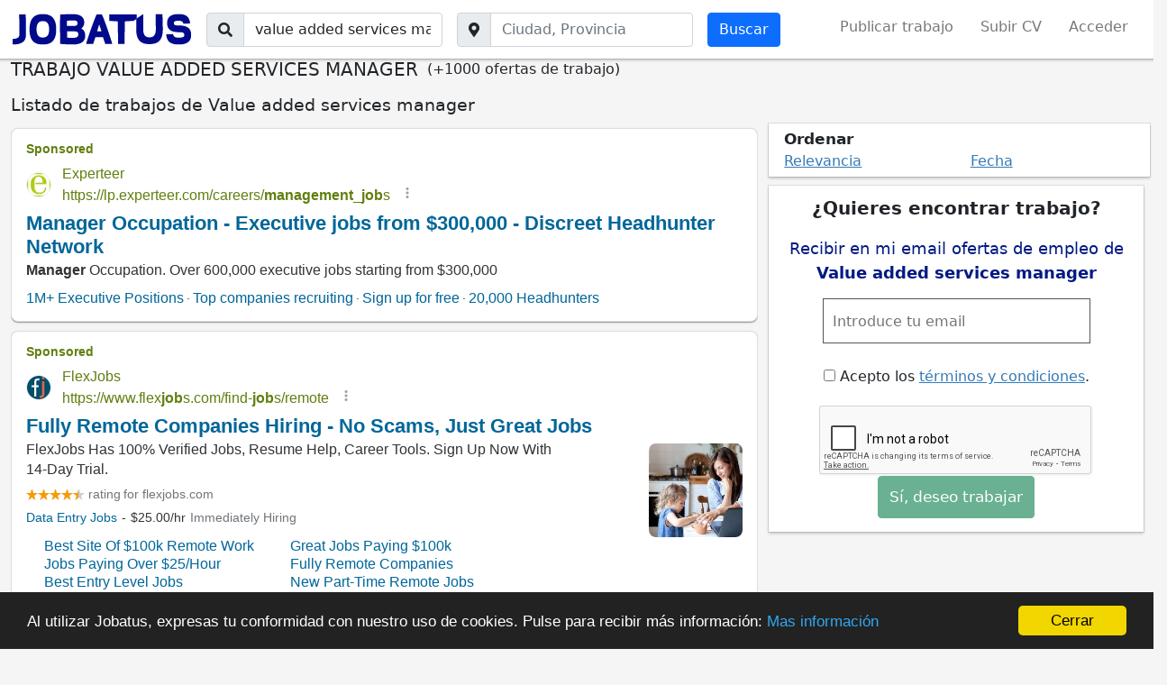

--- FILE ---
content_type: text/html; charset=utf-8
request_url: https://www.jobatus.es/ofertas-trabajo/value-added-services-manager
body_size: 13881
content:


<!DOCTYPE html> 
<html lang="es-es">
  <head>
    <meta charset="utf-8">
    <title>Trabajo Value added services manager | JOBATUS</title>
    <link rel="icon" type="image/png" href="/static/image/jobatus_icon.png" />
    <link rel="apple-touch-icon" href="/static/image/icons/icono192.png">
    <meta property="og:image" content="/static/image/J.jpg" />
    
    <meta name="viewport" content="width=device-width, minimum-scale=1.0, maximum-scale=1.0">
    <link rel="manifest" href="/manifest.json">
    <meta name="mobile-web-app-capable" content="yes">
    <meta name="theme-color" content="#011a82">
    <meta name="google-signin-client_id" content="773261145489-knffrd0a0jholv66tbfdbleqtgdfmo2f.apps.googleusercontent.com">
    
    
<meta name="robots" content="index, follow"/>
<meta name="googlebot" content="index, follow"/>


    

    
<meta name="keywords" content="trabajo value added services manager, value added services manager, Jobatus"/>
<meta name="description" content="¡INSCRÍBETE AHORA! ✅ +1000 nuevas ofertas de trabajo de value added services manager .✅ Entra en Jobatus y encuentra con un sólo click todas las ofertas de empleo de value added services manager "/>




    





    
    <!-- Diseño -->
    <link href="https://cdn.jsdelivr.net/npm/bootstrap@5.1.3/dist/css/bootstrap.min.css" rel="stylesheet" integrity="sha384-1BmE4kWBq78iYhFldvKuhfTAU6auU8tT94WrHftjDbrCEXSU1oBoqyl2QvZ6jIW3" crossorigin="anonymous">
    <script src="https://cdn.jsdelivr.net/npm/bootstrap@5.1.3/dist/js/bootstrap.bundle.min.js" integrity="sha384-ka7Sk0Gln4gmtz2MlQnikT1wXgYsOg+OMhuP+IlRH9sENBO0LRn5q+8nbTov4+1p" crossorigin="anonymous"></script>

    <!-- <link href="https://cdn.jsdelivr.net/npm/bootstrap@5.0.2/dist/css/bootstrap.min.css" rel="stylesheet" integrity="sha384-EVSTQN3/azprG1Anm3QDgpJLIm9Nao0Yz1ztcQTwFspd3yD65VohhpuuCOmLASjC" crossorigin="anonymous">
    <script src="https://cdn.jsdelivr.net/npm/bootstrap@5.0.2/dist/js/bootstrap.bundle.min.js" integrity="sha384-MrcW6ZMFYlzcLA8Nl+NtUVF0sA7MsXsP1UyJoMp4YLEuNSfAP+JcXn/tWtIaxVXM" crossorigin="anonymous"></script> -->
    <script src="https://cdnjs.cloudflare.com/ajax/libs/popper.js/1.12.9/umd/popper.min.js" integrity="sha384-ApNbgh9B+Y1QKtv3Rn7W3mgPxhU9K/ScQsAP7hUibX39j7fakFPskvXusvfa0b4Q" crossorigin="anonymous"></script>
    <link rel="stylesheet" href="https://cdnjs.cloudflare.com/ajax/libs/bootstrap-datepicker/1.9.0/css/bootstrap-datepicker.min.css" integrity="sha512-mSYUmp1HYZDFaVKK//63EcZq4iFWFjxSL+Z3T/aCt4IO9Cejm03q3NKKYN6pFQzY0SBOr8h+eCIAZHPXcpZaNw==" crossorigin="anonymous" referrerpolicy="no-referrer" />

    <!-- Fuentes e Iconos-->
    <link rel="stylesheet" href="https://maxcdn.bootstrapcdn.com/font-awesome/4.7.0/css/font-awesome.min.css">
    <link href="https://fonts.googleapis.com/css?family=Slabo+27px" rel="stylesheet">
    <link rel="stylesheet" href="https://cdnjs.cloudflare.com/ajax/libs/font-awesome/5.15.1/css/all.min.css" integrity="sha512-+4zCK9k+qNFUR5X+cKL9EIR+ZOhtIloNl9GIKS57V1MyNsYpYcUrUeQc9vNfzsWfV28IaLL3i96P9sdNyeRssA==" crossorigin="anonymous" />
    <link href="https://fonts.googleapis.com/css?family=Slabo+27px" rel="stylesheet">

    <!-- Jquery -->
    <link rel="stylesheet" type="text/css" href="https://code.jquery.com/ui/1.12.1/themes/base/jquery-ui.css" />
    <script src="https://code.jquery.com/jquery-3.5.1.min.js" integrity="sha256-9/aliU8dGd2tb6OSsuzixeV4y/faTqgFtohetphbbj0=" crossorigin="anonymous"></script>
    <script src="https://code.jquery.com/ui/1.12.0/jquery-ui.min.js" integrity="sha256-eGE6blurk5sHj+rmkfsGYeKyZx3M4bG+ZlFyA7Kns7E=" crossorigin="anonymous"></script>

    <!-- Estilos -->
    <link rel="stylesheet" type="text/css" href="/static/css/base.css?v=0.6.4" />

    <!-- Funcionalidades -->
    <script src="https://unpkg.com/htmx.org@1.6.0" integrity="sha384-G4dtlRlMBrk5fEiRXDsLjriPo8Qk5ZeHVVxS8KhX6D7I9XXJlNqbdvRlp9/glk5D" crossorigin="anonymous"></script>
    <script src="https://cdnjs.cloudflare.com/ajax/libs/bootstrap-datepicker/1.9.0/js/bootstrap-datepicker.min.js" integrity="sha512-T/tUfKSV1bihCnd+MxKD0Hm1uBBroVYBOYSk1knyvQ9VyZJpc/ALb4P0r6ubwVPSGB2GvjeoMAJJImBG12TiaQ==" crossorigin="anonymous" referrerpolicy="no-referrer"></script>    

    

    
    

    

    
      <!-- Google Tag Manager -->
      <script>(function(w,d,s,l,i){w[l]=w[l]||[];w[l].push({'gtm.start':
      new Date().getTime(),event:'gtm.js'});var f=d.getElementsByTagName(s)[0],
      j=d.createElement(s),dl=l!='dataLayer'?'&l='+l:'';j.async=true;j.src=
      'https://www.googletagmanager.com/gtm.js?id='+i+dl;f.parentNode.insertBefore(j,f);
      })(window,document,'script','dataLayer','GTM-54XNWTF');</script>
      <!-- End Google Tag Manager -->
    

    
<link rel="stylesheet" type="text/css" href="/static/css/search_tr.css?v=0.6.4" />

<link rel="canonical" href="https://www.jobatus.es/ofertas-trabajo/value-added-services-manager">



   </head>
  <body>    
    
      <!-- Google Tag Manager (noscript) -->
      <noscript><iframe src="https://www.googletagmanager.com/ns.html?id=GTM-54XNWTF"
      height="0" width="0" style="display:none;visibility:hidden"></iframe></noscript>
      <!-- End Google Tag Manager (noscript) -->
    

   
      
  
<nav class="navbar ps-3 pe-3 bg-white navbar-expand-xl sticky-top navbar-light d-none d-md-block bg-white section_border">
  <div class="container-fluid">
    <span class="lalala navbar-brand" data-lelele='b&#x27;Lw==&#x27;'>
      <img loading="lazy" src="/static/image/logo_jobatus_mini.JPG" class='img_logo_jobatus' alt="Trabajo Value added services manager" />
    </span>
    <button class="navbar-toggler position-relative" type="button" data-bs-toggle="collapse" data-bs-target="#navbarSupportedContent" aria-controls="navbarSupportedContent" aria-expanded="false" aria-label="Toggle navigation">
      
      <span class="navbar-toggler-icon"></span>
    </button>
    <div class="collapse navbar-collapse" id="navbarSupportedContent">
      
      <form action="/trabajo" method="get" class="d-flex me-auto mb-2 mb-lg-0">          
        <div class="input-group">
          <span class="input-group-text"><i class="fas fa-search"></i></span>
          <label class="sr-only" for="id_q">El trabajo que quieres</label>
          <input class="textfield form-control" id="id_q" name="q" type="text" placeholder="El trabajo que quieres" value="value added services manager">
        </div>
        <div class="input-group ms-3">
          <span class="input-group-text"><i class="fas fa-map-marker-alt"></i></span>
          <label class="sr-only" for="id_loc2">Ciudad, provincia</label>
          <input class="textfield form-control" id="id_loc2" name="l" type="text" placeholder="Ciudad, Provincia">
        </div>
        <input class="btn btn-primary btn ms-3 searchbutton" type="submit" value="Buscar" />      
      </form>
      
      <ul class="navbar-nav ">
                
        <li class="nav-item"><span class="lalala" data-lelele='b&#x27;L3JlZ2lzdGVyP3VzZXJfdHlwZT1F&#x27;'>Publicar trabajo</span></li>
        <li class="nav-item"><span class="lalala" data-lelele='b&#x27;L3JlZ2lzdGVyP3VzZXJfdHlwZT1D&#x27;'>Subir CV</span></li>          
        
        
        
        
         
        <li class="nav-item"><span class="lalala" data-lelele='b&#x27;L2xvZ2luX2FjY2Vzcw==&#x27;'>Acceder</span></li>
        
           
      </ul>
      
    </div>
  </div>
</nav>


<nav class="navbar ps-3 pe-3 navbar-expand-xl sticky-top navbar-light pb-0 bg-white d-md-none section_border">
  <div class="container-fluid pb-2">
    <span class="lalala navbar-brand" data-lelele='b&#x27;Lw==&#x27;'>
      <img loading="lazy" src="/static/image/logo_jobatus_mini.JPG" class='img_logo_jobatus' alt="Trabajo Value added services manager" />
    </span>
    <button class="navbar-toggler position-relative" type="button" data-bs-toggle="offcanvas" data-bs-target="#offcanvas_list">
      
      <span class="navbar-toggler-icon"></span>
    </button>
    <div class="collapse navbar-collapse" id="navbarSupportedContent2">
      <ul class="navbar-nav ">
                
        <li class="nav-item"><span class="lalala" data-lelele='b&#x27;L3JlZ2lzdGVyP3VzZXJfdHlwZT1F&#x27;'>Publicar trabajo</span></li>
        <li class="nav-item"><span class="lalala" data-lelele='b&#x27;L3JlZ2lzdGVyP3VzZXJfdHlwZT1D&#x27;'>Subir CV</span></li>          
        
        
        
        
         
        <li class="nav-item"><span class="lalala" data-lelele='b&#x27;L2xvZ2luX2FjY2Vzcw==&#x27;'>Acceder</span></li>
        
           
      </ul>
      
    </div>
  </div>
  
  <div id='fixed_alert' class='col-12 pt-2 text-center fixed_alert'>
    <div>
      <span class='fas fa-bell'></span> Recibe alertas de esta búsqueda 
      <label class="cont_check">
        <input type="checkbox" class='chkmobile'>
        <span class="slider round"></span>
      </label>
    </div>
  </div>
  
</nav>

<div class="offcanvas offcanvas-start d-xl-none" tabindex="-1" id="offcanvas_list">
  <div class="offcanvas-header">
    <span class="lalala navbar-brand" data-lelele='b&#x27;Lw==&#x27;'>
      <img loading="lazy" src="/static/image/logo_jobatus_mini.JPG" class='img_logo_jobatus' alt="Trabajo Value added services manager" />
    </span>
    <button type="button" class="btn-close text-reset" data-bs-dismiss="offcanvas" aria-label="Close"></button>
  </div>
  <div class="offcanvas-body">
    <div class="mt-3">
      <ul class="navbar-nav ">
                
        <li class="nav-item"><span class="lalala" data-lelele='b&#x27;L3JlZ2lzdGVyP3VzZXJfdHlwZT1F&#x27;'>Publicar trabajo</span></li>
        <li class="nav-item"><span class="lalala" data-lelele='b&#x27;L3JlZ2lzdGVyP3VzZXJfdHlwZT1D&#x27;'>Subir CV</span></li>          
        
        
        
        
         
        <li class="nav-item"><span class="lalala" data-lelele='b&#x27;L2xvZ2luX2FjY2Vzcw==&#x27;'>Acceder</span></li>
        
           
      </ul>
    </div>
  </div>
</div>

  <div id="content" class="container-fluid header_cont">      
    

<div id="h1" data-luce="trabajo value added services manager"></div>




<div class='create_alert_fixed'>
  <!-- <form id="alert_fixed"  class='formulario' method="POST" action='/alerts'> -->
    <form id="alert_fixed"  class='formulario' data-hx-post="/alerts" data-hx-target="#alert_fixed">
    <input type="hidden" name="csrfmiddlewaretoken" value="S0o5xDo49HfXqUJIS3ibHnn00KCk7rOoyx12qY9Rqr0Jilke6EymlUSAzFjjFlON">
    <div id="alert_box_fixed" class='col-md-4 offset-md-8 col-10 offset-xs-1 alert_box_fixed'>
      <span class="col-12 col-md-8">
        <input type="email" required='required' placeholder='Introduce tu email' class="id_email " name="email" value="">
      </span>
      <span class="col-12 col-md-4">
        <input type="submit" class="btn btn-success btn_fixed" value="Enviar" />
      </span>
      <div class="message"></div>
      <input class="id_q" type="hidden" value="value added services manager" name="q">
      <input class="id_l" type="hidden" value="" name="l">
      <input class="id_chk" type="hidden" value="" name="chk">
    </div>
  </form>
</div>




<form action="/trabajo" method="get" class="row d-flex me-auto mb-2 mb-lg-0 d-md-none justify-content-center">
  <div class="input-group mt-4 col-8">
    <span class="input-group-text"><i class="fas fa-search"></i></span>
    <label class="sr-only" for="id_q_2">El trabajo que quieres</label>
    <input class="textfield form-control" id="id_q_2" name="q" type="text" placeholder="El trabajo que quieres" value="value added services manager">
  </div>
  <div class="input-group col-8 mt-4 div_geo">
    <span class="input-group-text"><i class="fas fa-map-marker-alt"></i></span>
    <label class="sr-only" for="id_loc_2">Ciudad, provincia</label>
    <input class="textfield form-control" id="id_loc_2" name="l" type="text" placeholder="Ciudad, Provincia">
  </div>
  <div class="btn_mobile">
    <input class="btn btn-primary btn mt-2 col-8 mb-4 searchbutton" type="submit" value="Buscar" />     
  </div>
</form>
<script type='application/ld+json'>
  {
    "@context":"https://schema.org",
    "@type":"BreadcrumbList",                                                                                                                                                                           
    "itemListElement":[
    {"@type":"ListItem",
    "position":1,
    "name":"Portal de empleo",
    "item":"https://www.jobatus.es"
  },
  {"@type":"ListItem",
  "position":2,
  "name":"Ofertas de empleo",
  "item":"https://www.jobatus.es/ofertas-trabajo"
},
  {"@type":"ListItem",
  "position":3,
  "name":"Ofertas de empleo Value added services manager",
  "item":"https://www.jobatus.es/ofertas-trabajo/value-added-services-manager"
}
]
}
</script>
<div style="display: flex;" class="title col-12 col-md-12">
  <h1>TRABAJO VALUE ADDED SERVICES MANAGER</h1>
  <p style="margin-left: 10px;">(+1000 ofertas de trabajo)</p>
</div>


<div id="g_id_onload"
data-client_id="773261145489-knffrd0a0jholv66tbfdbleqtgdfmo2f.apps.googleusercontent.com"
data-login_uri="https://www.jobatus.es/register_google"
data-auto_select="true"
data-your_own_param_1_to_login=""
data-your_own_param_2_to_login="">
</div>

<div id="main_content" class="row"> 
  <div class="col-md-12 col-12">
    <div class="subtitle">
      <h2>Listado de trabajos de Value added services manager</h2>    
    </div>
  </div>
  <div class="classifieds col-12 col-md-8">
    
    <div id="adsense_top" class="result_publi"></div>
    
    
          
      
      <div class="result mt-2">
      
        <div class="row">
          <div class="col-md-12">
            <p class="jobtitle">
              
              
              <a class="out" data-pos="1-1" data-fetched="jobs.universia.net" rel="follow" href="/oferta-trabajo/product-owner-added-value-services-568574409" title="Product owner – added value services" >Product owner – added value services </a>
              
            </p>
            
            <div data-href="/favorite/?id=568574409&amp;type=C" class="show-opt fav rightInfo"> <i class="fa fa-heart"></i> </div> 
                      
            
            
            <span class="company">
              <span>BANCO SANTANDER S.A.</span>
            </span>
            
            <div class="lalala ofnolink" data-lelele='b&#x27;L29mZXJ0YS10cmFiYWpvL3Byb2R1Y3Qtb3duZXItYWRkZWQtdmFsdWUtc2VydmljZXMtNTY4NTc0NDA5&#x27;'>
              
              <span>
                <span class="location">
                  
                    <a href="/ofertas-trabajo/boadilla-del-monte,-madrid/value-added-services-manager" title="trabajo value added services manager en Boadilla del Monte, Madrid">
                      <span><i class="fas fa-map-marker-alt"></i> Boadilla del Monte</span> - 
                      <span>Madrid</span>
                    </a>
                  
                </span>
              </span>
              <div class="snippet"><p>Product owner – <strong>added value services</strong> country: spain santander is looking for a product owner <strong>added value services</strong>, based in our madrid office...</p></div>
              
              <!--  -->
              
              
              
              
              
            </div>
          </div>
          <div class="favp"></div>
        </div>
      </div>
      
    
    
          
      
      <div class="result mt-2">
      
        <div class="row">
          <div class="col-md-12">
            <p class="jobtitle">
              
              
              <a class="out" data-pos="2-1" data-fetched="opportunities.vodafone.com" rel="follow" href="/oferta-trabajo/senior-manager_project-manager_senior-program-manager_pune-568699030" title="Senior manager_project manager_senior program manager_pune" >Senior manager_project manager_senior program manager_pune </a>
              
            </p>
            
            <div data-href="/favorite/?id=568699030&amp;type=C" class="show-opt fav rightInfo"> <i class="fa fa-heart"></i> </div> 
                      
            
            
            <span class="company">
              <span>Sin especificar</span>
            </span>
            
            <div class="lalala ofnolink" data-lelele='b&#x27;L29mZXJ0YS10cmFiYWpvL3Nlbmlvci1tYW5hZ2VyX3Byb2plY3QtbWFuYWdlcl9zZW5pb3ItcHJvZ3JhbS1tYW5hZ2VyX3B1bmUtNTY4Njk5MDMw&#x27;'>
              
              <span>
                <span class="location">
                  
                    
                      <span><i class="fas fa-map-marker-alt"></i> Sin especificar</span> - 
                      <span>Sin especificar</span>
                    
                  
                </span>
              </span>
              <div class="snippet"><p>We celebrate differences and we welcome and <strong>value</strong> diverse people and insights... we deliver the best <strong>services</strong> across it, business intelligence <strong>services</strong>, customer...</p></div>
              
              <!--  -->
              
              
              
              
              
              <div class="nested ">Este empleo también está disponible en:<a rel="follow" href="/oferta-trabajo/cyber-program-manager_senior-manager-_punebangalore-568798372" title="Trabajo cyber program manager_senior manager _pune/bangalore">Cyber program manager_senior manager _pune/bangalore</a></div>
                                
              
              
            </div>
          </div>
          <div class="favp"></div>
        </div>
      </div>
      
    
    
          
      
      <div class="result mt-2">
      
        <div class="row">
          <div class="col-md-12">
            <p class="jobtitle">
              
              
              <a class="out" data-pos="3-1" data-fetched="empleo.es.deloitte.com" href="/oferta-trabajo/manager-debt-advisory-turnaround-value-creation-services-568799131" title="Manager - debt advisory, turnaround &amp;amp; value creation services" >Manager - debt advisory, turnaround &amp; value creation services </a>
              
            </p>
            
            <div data-href="/favorite/?id=568799131&amp;type=C" class="show-opt fav rightInfo"> <i class="fa fa-heart"></i> </div> 
                      
            
            
            <span class="company">
              <span>Deloitte Empleo</span>
            </span>
            
            <div class="lalala ofnolink" data-lelele='b&#x27;L29mZXJ0YS10cmFiYWpvL21hbmFnZXItZGVidC1hZHZpc29yeS10dXJuYXJvdW5kLXZhbHVlLWNyZWF0aW9uLXNlcnZpY2VzLTU2ODc5OTEzMQ==&#x27;'>
              
              <span>
                <span class="location">
                  
                    <a href="/ofertas-trabajo/barcelona,-barcelona/value-added-services-manager" title="trabajo value added services manager en Barcelona, Barcelona">
                      <span><i class="fas fa-map-marker-alt"></i> Barcelona</span> - 
                      <span>Barcelona</span>
                    </a>
                  
                </span>
              </span>
              <div class="snippet"><p>Participarás en proceso de <strong>value</strong> creation: búsqueda del incremento de rentabilidad, vía aumento de los ingresos y optimización de los costes...</p></div>
              
              <!--  -->
              
              
              
              
              
              <div class="nested ">Este empleo también está disponible en:<a rel="follow" href="/oferta-trabajo/assistant-manager-debt-advisory-turnaround-value-creation-services-568809593" title="Trabajo assistant manager - debt advisory, turnaround &amp;amp; value creation services">Assistant manager - debt advisory, turnaround &amp;amp; value creation services</a></div>
                                
              
              
            </div>
          </div>
          <div class="favp"></div>
        </div>
      </div>
      
    
    
          
      
      <div class="result mt-2">
      
        <div class="row">
          <div class="col-md-12">
            <p class="jobtitle">
              
              
              <a class="out" data-pos="4-1" data-fetched="drjobpro.com" rel="follow" href="/oferta-trabajo/manager-central-program-management-and-pmo-translation-services-operations-568837139" title="Manager central program management and pmo, translation services operations" >Manager central program management and pmo, translation services operations </a>
              
            </p>
            
            <div data-href="/favorite/?id=568837139&amp;type=C" class="show-opt fav rightInfo"> <i class="fa fa-heart"></i> </div> 
                      
            
            
            <span class="company">
              <span>Amazon</span>
            </span>
            
            <div class="lalala ofnolink" data-lelele='b&#x27;L29mZXJ0YS10cmFiYWpvL21hbmFnZXItY2VudHJhbC1wcm9ncmFtLW1hbmFnZW1lbnQtYW5kLXBtby10cmFuc2xhdGlvbi1zZXJ2aWNlcy1vcGVyYXRpb25zLTU2ODgzNzEzOQ==&#x27;'>
              
              <span>
                <span class="location">
                  
                    <a href="/ofertas-trabajo/barcelona,-barcelona/value-added-services-manager" title="trabajo value added services manager en Barcelona, Barcelona">
                      <span><i class="fas fa-map-marker-alt"></i> Barcelona</span> - 
                      <span>Barcelona</span>
                    </a>
                  
                </span>
              </span>
              <div class="snippet"><p>Required experience: <strong>manager</strong>... and <strong>value</strong> highly collaborative and inclusive working culture... we <strong>value</strong> your passion to discover invent simplify and build...</p></div>
              
              <!--  -->
              
              
              
              
              
            </div>
          </div>
          <div class="favp"></div>
        </div>
      </div>
      
    
    
          
      
      <div class="result mt-2">
      
        <div class="row">
          <div class="col-md-12">
            <p class="jobtitle">
              
              
              <a class="out" data-pos="5-1" data-fetched="jobs.universia.net" rel="follow" href="/oferta-trabajo/release-manager-engineer-santander-digital-services-568470760" title="Release manager engineer - santander digital services" >Release manager engineer - santander digital services </a>
              
            </p>
            
            <div data-href="/favorite/?id=568470760&amp;type=C" class="show-opt fav rightInfo"> <i class="fa fa-heart"></i> </div> 
                      
            
            
            <span class="company">
              <span>BANCO SANTANDER S.A.</span>
            </span>
            
            <div class="lalala ofnolink" data-lelele='b&#x27;L29mZXJ0YS10cmFiYWpvL3JlbGVhc2UtbWFuYWdlci1lbmdpbmVlci1zYW50YW5kZXItZGlnaXRhbC1zZXJ2aWNlcy01Njg0NzA3NjA=&#x27;'>
              
              <span>
                <span class="location">
                  
                    <a href="/ofertas-trabajo/boadilla-del-monte,-madrid/value-added-services-manager" title="trabajo value added services manager en Boadilla del Monte, Madrid">
                      <span><i class="fas fa-map-marker-alt"></i> Boadilla del Monte</span> - 
                      <span>Madrid</span>
                    </a>
                  
                </span>
              </span>
              <div class="snippet"><p>Release <strong>manager</strong> engineer - santander digital <strong>services</strong> country: spain santander digital <strong>services</strong> is looking for a release <strong>manager</strong> engineer based in one of our hubs...</p></div>
              
              <!--  -->
              
              
              
              
              
            </div>
          </div>
          <div class="favp"></div>
        </div>
      </div>
      
    
    
          
      
      <div class="result mt-2">
      
        <div class="row">
          <div class="col-md-12">
            <p class="jobtitle">
              
              
              <a class="out" data-pos="6-1" data-fetched="careers.hpe.com" href="/oferta-trabajo/hpe-networking-german-services-account-manager-568470693" title="Hpe networking german services account manager" >Hpe networking german services account manager </a>
              
            </p>
            
            <div data-href="/favorite/?id=568470693&amp;type=C" class="show-opt fav rightInfo"> <i class="fa fa-heart"></i> </div> 
                      
            
            
            <span class="company">
              <span>HPE Networking German Services Account Manager</span>
            </span>
            
            <div class="lalala ofnolink" data-lelele='b&#x27;L29mZXJ0YS10cmFiYWpvL2hwZS1uZXR3b3JraW5nLWdlcm1hbi1zZXJ2aWNlcy1hY2NvdW50LW1hbmFnZXItNTY4NDcwNjkz&#x27;'>
              
              <span>
                <span class="location">
                  
                    <a href="/ofertas-trabajo/barcelona,-barcelona/value-added-services-manager" title="trabajo value added services manager en Barcelona, Barcelona">
                      <span><i class="fas fa-map-marker-alt"></i> Barcelona</span> - 
                      <span>Barcelona</span>
                    </a>
                  
                </span>
              </span>
              <div class="snippet"><p>About the role join our hpe networking team in spain as a <strong>services</strong> account <strong>manager</strong> focused on the north western europe region... hpe networking german <strong>services</strong> account...</p></div>
              
              <!--  -->
              
              
              
              
              
            </div>
          </div>
          <div class="favp"></div>
        </div>
      </div>
      
    
    
          
      
      <div class="result mt-2">
      
        <div class="row">
          <div class="col-md-12">
            <p class="jobtitle">
              
              
              <a class="out" data-pos="7-1" data-fetched="opportunities.vodafone.com" rel="follow" href="/oferta-trabajo/senior-manager_big-data-ai-manager_pune-568156700" title="Senior manager_big data &amp;amp; ai manager_pune" >Senior manager_big data &amp; ai manager_pune </a>
              
            </p>
            
            <div data-href="/favorite/?id=568156700&amp;type=C" class="show-opt fav rightInfo"> <i class="fa fa-heart"></i> </div> 
                      
            
            
            <span class="company">
              <span>Sin especificar</span>
            </span>
            
            <div class="lalala ofnolink" data-lelele='b&#x27;L29mZXJ0YS10cmFiYWpvL3Nlbmlvci1tYW5hZ2VyX2JpZy1kYXRhLWFpLW1hbmFnZXJfcHVuZS01NjgxNTY3MDA=&#x27;'>
              
              <span>
                <span class="location">
                  
                    
                      <span><i class="fas fa-map-marker-alt"></i> Sin especificar</span> - 
                      <span>Sin especificar</span>
                    
                  
                </span>
              </span>
              <div class="snippet"><p>We celebrate differences and we welcome and <strong>value</strong> diverse people and insights... role purpose:  the primary purpose of this role is to deliver analytical / decision...</p></div>
              
              <!--  -->
              
              
              
              
              
            </div>
          </div>
          <div class="favp"></div>
        </div>
      </div>
      
    
    
          
      
      <div class="result mt-2">
      
        <div class="row">
          <div class="col-md-12">
            <p class="jobtitle">
              
              
              <a class="out" data-pos="8-1" data-fetched="jobs.smartrecruiters.com" rel="follow" href="/oferta-trabajo/project-manager-design-manager-civil-infrastructure-water-568395903" title="Project manager / design manager - civil infrastructure - water" >Project manager / design manager - civil infrastructure - water </a>
              
            </p>
            
            <div data-href="/favorite/?id=568395903&amp;type=C" class="show-opt fav rightInfo"> <i class="fa fa-heart"></i> </div> 
                      
            
            
            <span class="company">
              <span>Sin especificar</span>
            </span>
            
            <div class="lalala ofnolink" data-lelele='b&#x27;L29mZXJ0YS10cmFiYWpvL3Byb2plY3QtbWFuYWdlci1kZXNpZ24tbWFuYWdlci1jaXZpbC1pbmZyYXN0cnVjdHVyZS13YXRlci01NjgzOTU5MDM=&#x27;'>
              
              <span>
                <span class="location">
                  
                    <a href="/ofertas-trabajo/madrid,-madrid/value-added-services-manager" title="trabajo value added services manager en Madrid, Madrid">
                      <span><i class="fas fa-map-marker-alt"></i> Madrid</span> - 
                      <span>Madrid</span>
                    </a>
                  
                </span>
              </span>
              <div class="snippet"><p>Pmp certification would be an <strong>added</strong> advantage... usa and canada experience will be an <strong>added</strong> advantage... with accelerating infrastructure investment worldwide, our...</p></div>
              
              <!--  -->
              
              
              
              
              
              <div class="nested ">Este empleo también está disponible en:<a rel="follow" href="/oferta-trabajo/project-manager-design-manager-civil-infrastructure-water-568404996" title="Trabajo project manager / design manager - civil infrastructure - water">Project manager / design manager - civil infrastructure - water</a><a rel="follow" href="/oferta-trabajo/project-manager-design-manager-civil-infrastructure-water-568321869" title="Trabajo project manager / design manager - civil infrastructure - water">Project manager / design manager - civil infrastructure - water</a><a rel="follow" href="/oferta-trabajo/project-manager-design-manager-civil-infrastructure-water-568323630" title="Trabajo project manager / design manager - civil infrastructure - water">Project manager / design manager - civil infrastructure - water</a></div>
                                
              
              
            </div>
          </div>
          <div class="favp"></div>
        </div>
      </div>
      
    
    
          
      
      <div class="result mt-2">
      
        <div class="row">
          <div class="col-md-12">
            <p class="jobtitle">
              
              
              <a class="out" data-pos="9-1" data-fetched="opportunities.vodafone.com" rel="follow" href="/oferta-trabajo/customer-success_-deputy-managermanager_bangalore-568657055" title="Customer success_ deputy manager/manager_bangalore" >Customer success_ deputy manager/manager_bangalore </a>
              
            </p>
            
            <div data-href="/favorite/?id=568657055&amp;type=C" class="show-opt fav rightInfo"> <i class="fa fa-heart"></i> </div> 
                      
            
            
            <span class="company">
              <span>Sin especificar</span>
            </span>
            
            <div class="lalala ofnolink" data-lelele='b&#x27;L29mZXJ0YS10cmFiYWpvL2N1c3RvbWVyLXN1Y2Nlc3NfLWRlcHV0eS1tYW5hZ2VybWFuYWdlcl9iYW5nYWxvcmUtNTY4NjU3MDU1&#x27;'>
              
              <span>
                <span class="location">
                  
                    
                      <span><i class="fas fa-map-marker-alt"></i> Sin especificar</span> - 
                      <span>Sin especificar</span>
                    
                  
                </span>
              </span>
              <div class="snippet"><p>We celebrate differences and we welcome and <strong>value</strong> diverse people and insights... language skill: any eu or asian language (german, spanish, french, mandarin, japanese)...</p></div>
              
              <!--  -->
              
              
              
              
              
            </div>
          </div>
          <div class="favp"></div>
        </div>
      </div>
      
    
    
    <div class="create_alert position-relative result" >
      <div class="row">
        <div class="col-md-12">
          <p class="jobtitle"><span class="out">¿Quieres encontrar trabajo?</span></p>
          <!-- <form id="alerts_box_middle" method="POST" action='/alerts'> -->
          <form id="alerts_box_middle" data-hx-post='/alerts'>
            <input type="hidden" name="csrfmiddlewaretoken" value="S0o5xDo49HfXqUJIS3ibHnn00KCk7rOoyx12qY9Rqr0Jilke6EymlUSAzFjjFlON">
            <div class="ej_middle">Recibir en mi email ofertas de empleo de <span class="alertsearchmiddle">Value added services manager</span> </div>
            <div class="row">
              <div class="col-12  col-md-6">
                <input type="email" class="si_no" required='required' placeholder='Introduce tu email' name="email" value="">
              </div>                 
              <div class="col-12  col-md-3">
                <input type="submit" class="si_no btn btn-success" value="Sí, deseo trabajar" />
              </div>
              <div class="col-12  col-md-6">
                <p class="tyc"> <label><input type="checkbox" name="politica_privacidad" style="margin-right: 5px;" value="true" required>Acepto los <span class="lalala" data-lelele='b&#x27;L2xlZ2FsLw==&#x27;'>términos y condiciones</span>.</label></p>
              </div>
            </div>                 
            
            <div class="message"></div>
            <input class="id_q" type="hidden" value="value added services manager" name="q">
            <input class="id_l" type="hidden" value="" name="l">
          </form>
        </div>
      </div>
    </div>
    
          
      
      <div class="result mt-2">
      
        <div class="row">
          <div class="col-md-12">
            <p class="jobtitle">
              
              
              <a class="out" data-pos="10-1" data-fetched="careers.swissre.com" rel="follow" href="/oferta-trabajo/senior-service-delivery-manager-for-microsoft-365-cloud-services-568559341" title="Senior service delivery manager for microsoft 365 cloud services" >Senior service delivery manager for microsoft 365 cloud services </a>
              
            </p>
            
            <div data-href="/favorite/?id=568559341&amp;type=C" class="show-opt fav rightInfo"> <i class="fa fa-heart"></i> </div> 
                      
            
            
            <span class="company">
              <span>Sin especificar</span>
            </span>
            
            <div class="lalala ofnolink" data-lelele='b&#x27;L29mZXJ0YS10cmFiYWpvL3Nlbmlvci1zZXJ2aWNlLWRlbGl2ZXJ5LW1hbmFnZXItZm9yLW1pY3Jvc29mdC0zNjUtY2xvdWQtc2VydmljZXMtNTY4NTU5MzQx&#x27;'>
              
              <span>
                <span class="location">
                  
                    
                      <span><i class="fas fa-map-marker-alt"></i> Sin especificar</span> - 
                      <span>Sin especificar</span>
                    
                  
                </span>
              </span>
              <div class="snippet"><p>We are an equal opportunity employer, and we <strong>value</strong> diversity at our company... are you passionate about driving operational excellence in digital workplace solutions?...</p></div>
              
              <!--  -->
              
              
              
              
              
            </div>
          </div>
          <div class="favp"></div>
        </div>
      </div>
      
    
    
          
      
      <div class="result mt-2">
      
        <div class="row">
          <div class="col-md-12">
            <p class="jobtitle">
              
              
              <a class="out" data-pos="11-1" data-fetched="careers.hpe.com" href="/oferta-trabajo/hpe-networking-nwe-services-account-manager-northern-europe-568798277" title="Hpe networking nwe services account manager – northern europe" >Hpe networking nwe services account manager – northern europe </a>
              
            </p>
            
            <div data-href="/favorite/?id=568798277&amp;type=C" class="show-opt fav rightInfo"> <i class="fa fa-heart"></i> </div> 
                      
            
            
            <span class="company">
              <span>HPE Networking NWE Services Account Manager – Northern Europe</span>
            </span>
            
            <div class="lalala ofnolink" data-lelele='b&#x27;L29mZXJ0YS10cmFiYWpvL2hwZS1uZXR3b3JraW5nLW53ZS1zZXJ2aWNlcy1hY2NvdW50LW1hbmFnZXItbm9ydGhlcm4tZXVyb3BlLTU2ODc5ODI3Nw==&#x27;'>
              
              <span>
                <span class="location">
                  
                    <a href="/ofertas-trabajo/barcelona,-barcelona/value-added-services-manager" title="trabajo value added services manager en Barcelona, Barcelona">
                      <span><i class="fas fa-map-marker-alt"></i> Barcelona</span> - 
                      <span>Barcelona</span>
                    </a>
                  
                </span>
              </span>
              <div class="snippet"><p>About the role: join our hpe networking team in spain as a <strong>services</strong> account <strong>manager</strong> focused on the northern europe region... hpe networking nwe <strong>services</strong> account...</p></div>
              
              <!--  -->
              
              
              
              
              
            </div>
          </div>
          <div class="favp"></div>
        </div>
      </div>
      
    
    
          
      
      <div class="result mt-2">
      
        <div class="row">
          <div class="col-md-12">
            <p class="jobtitle">
              
              
              <a class="out" data-pos="12-1" data-fetched="opportunities.vodafone.com" rel="follow" href="/oferta-trabajo/senior-manager_-project-manager-568657040" title="Senior manager_ project manager" >Senior manager_ project manager </a>
              
            </p>
            
            <div data-href="/favorite/?id=568657040&amp;type=C" class="show-opt fav rightInfo"> <i class="fa fa-heart"></i> </div> 
                      
            
            
            <span class="company">
              <span>Sin especificar</span>
            </span>
            
            <div class="lalala ofnolink" data-lelele='b&#x27;L29mZXJ0YS10cmFiYWpvL3Nlbmlvci1tYW5hZ2VyXy1wcm9qZWN0LW1hbmFnZXItNTY4NjU3MDQw&#x27;'>
              
              <span>
                <span class="location">
                  
                    
                      <span><i class="fas fa-map-marker-alt"></i> Sin especificar</span> - 
                      <span>Sin especificar</span>
                    
                  
                </span>
              </span>
              <div class="snippet"><p>We celebrate differences and we welcome and <strong>value</strong> diverse people and insights... •    ensure all necessary knowledge transfer occurs for delivering new testing <strong>services</strong>...</p></div>
              
              <!--  -->
              
              
              
              
              
            </div>
          </div>
          <div class="favp"></div>
        </div>
      </div>
      
    
    
          
      
      <div class="result mt-2">
      
        <div class="row">
          <div class="col-md-12">
            <p class="jobtitle">
              
              
              <a class="out" data-pos="13-1" data-fetched="careers.mmc.com" href="/oferta-trabajo/oliver-wyman-manager-actuarial-services-practice-madrid-spain-569061438" title="Oliver wyman - manager (actuarial services practice) - madrid (spain)" >Oliver wyman - manager (actuarial services practice) - madrid (spain) </a>
              
            </p>
            
            <div data-href="/favorite/?id=569061438&amp;type=C" class="show-opt fav rightInfo"> <i class="fa fa-heart"></i> </div> 
                      
            
            
            <span class="company">
              <span>Sin especificar</span>
            </span>
            
            <div class="lalala ofnolink" data-lelele='b&#x27;L29mZXJ0YS10cmFiYWpvL29saXZlci13eW1hbi1tYW5hZ2VyLWFjdHVhcmlhbC1zZXJ2aWNlcy1wcmFjdGljZS1tYWRyaWQtc3BhaW4tNTY5MDYxNDM4&#x27;'>
              
              <span>
                <span class="location">
                  
                    <a href="/ofertas-trabajo/madrid,-madrid/value-added-services-manager" title="trabajo value added services manager en Madrid, Madrid">
                      <span><i class="fas fa-map-marker-alt"></i> Madrid</span> - 
                      <span>Madrid</span>
                    </a>
                  
                </span>
              </span>
              <div class="snippet"><p>Experience in implementing risk based capital models in prophet, afm, risk agility/moses, addactis is a <strong>value added</strong>... understanding of the <strong>value</strong> of collaboration...</p></div>
              
              <!--  -->
              
              
              
              
              
              <div class="nested ">Este empleo también está disponible en:<a rel="follow" href="/oferta-trabajo/oliver-wyman-senior-manager-actuarial-services-practice-madrid-spain-569061439" title="Trabajo oliver wyman - senior manager (actuarial services practice) - madrid (spain)">Oliver wyman - senior manager (actuarial services practice) - madrid (spain)</a></div>
                                
              
              
            </div>
          </div>
          <div class="favp"></div>
        </div>
      </div>
      
    
    
          
      
      <div class="result mt-2">
      
        <div class="row">
          <div class="col-md-12">
            <p class="jobtitle">
              
              
              <a class="out" data-pos="14-1" data-fetched="efinancialcareers-gulf" rel="follow" href="/oferta-trabajo/d_contract-and-compliance-account-manager-project-manager-barcelona-es-568308855" title="D_contract and compliance account manager / project manager | barcelona, es" >D_contract and compliance account manager / project manager | barcelona, es </a>
              
            </p>
            
            <div data-href="/favorite/?id=568308855&amp;type=C" class="show-opt fav rightInfo"> <i class="fa fa-heart"></i> </div> 
                      
            
            
            <span class="company">
              <span>Allianz</span>
            </span>
            
            <div class="lalala ofnolink" data-lelele='b&#x27;L29mZXJ0YS10cmFiYWpvL2RfY29udHJhY3QtYW5kLWNvbXBsaWFuY2UtYWNjb3VudC1tYW5hZ2VyLXByb2plY3QtbWFuYWdlci1iYXJjZWxvbmEtZXMtNTY4MzA4ODU1&#x27;'>
              
              <span>
                <span class="location">
                  
                    <a href="/ofertas-trabajo/barcelona,-barcelona/value-added-services-manager" title="trabajo value added services manager en Barcelona, Barcelona">
                      <span><i class="fas fa-map-marker-alt"></i> Barcelona</span> - 
                      <span>Barcelona</span>
                    </a>
                  
                </span>
              </span>
              <div class="snippet"><p>D_contract and compliance account <strong>manager</strong> / project <strong>manager</strong>... the account <strong>manager</strong> / project <strong>manager</strong> will support the it account management germany team of allianz...</p></div>
              
              <!--  -->
              
              
              
              
              
            </div>
          </div>
          <div class="favp"></div>
        </div>
      </div>
      
    
    
    
    <div id="adsense_bottom" class="result_publi"></div>
    
    
    <div class="breadcrumb col-12 col-md-12">
      <div>
        <span>
          <a href="/" title="Portal de empleo">
            <span>Portal de empleo</span>
          </a>
        </span> »
      </div>
      <div>
        <span>
          <a href="/ofertas-trabajo" title="Ofertas de trabajo">
            <span>Ofertas de trabajo</span>
          </a>
        </span> »
      </div>
      
      <div>
        <span>
          <a href="/ofertas-trabajo/value-added-services-manager" title="Trabajo value added services manager">
            <span>Value added services manager</span>
          </a>
        </span>
      </div>
      
      
      
    </div>
    
    <div class="pagination">
      <div class="step-links mb-4">
        <div class="current">
          
          
          
          
          <div class="lalala" data-lelele="b&#x27;L3RyYWJham8/cT12YWx1ZSthZGRlZCtzZXJ2aWNlcyttYW5hZ2VyJmw9JmpiPWFsbCZwYWdlPTE=&#x27;"><span class="arrows current_page">1</span></div>
          
          
          
          
          
          <div class="lalala" data-lelele="b&#x27;L3RyYWJham8/cT12YWx1ZSthZGRlZCtzZXJ2aWNlcyttYW5hZ2VyJmw9JmpiPWFsbCZwYWdlPTI=&#x27;"><span class="arrows ">2</span></div>
          
          
          
          
          
          <div class="lalala" data-lelele="b&#x27;L3RyYWJham8/cT12YWx1ZSthZGRlZCtzZXJ2aWNlcyttYW5hZ2VyJmw9JmpiPWFsbCZwYWdlPTM=&#x27;"><span class="arrows ">3</span></div>
          
          
          
          
          
          <div class="lalala" data-lelele="b&#x27;L3RyYWJham8/cT12YWx1ZSthZGRlZCtzZXJ2aWNlcyttYW5hZ2VyJmw9JmpiPWFsbCZwYWdlPTQ=&#x27;"><span class="arrows ">4</span></div>
          
          
          
          
          
          <div class="lalala" data-lelele="b&#x27;L3RyYWJham8/cT12YWx1ZSthZGRlZCtzZXJ2aWNlcyttYW5hZ2VyJmw9JmpiPWFsbCZwYWdlPTU=&#x27;"><span class="arrows ">5</span></div>
          
          
          
          ... 
          
          
          <div class="lalala" data-lelele="b&#x27;L3RyYWJham8/cT12YWx1ZSthZGRlZCtzZXJ2aWNlcyttYW5hZ2VyJmw9JmpiPWFsbCZwYWdlPTI=&#x27;"><span class="arrows current_page">Siguiente &rsaquo;&rsaquo;</span></div>&nbsp;
          
          
        </div>
      </div>
    </div>
    
    

    <div class="related_ts row">
      <div class="col-md-12">
        
          <h2>Empleos similares value added services manager</h2>
         
        
          
            
              <a href="/ofertas-trabajo/business-value-services-manager" title="Trabajo business value services manager">Business value services manager</a>
             
          
            
              <a href="/ofertas-trabajo/digital-value-added-services" title="Trabajo digital value added services">Digital value added services</a>
             
          
            
              <a href="/ofertas-trabajo/technical-value-added-services" title="Trabajo technical value added services">Technical value added services</a>
             
          
            
              <a href="/ofertas-trabajo/services-strategy-manager" title="Trabajo services strategy manager">Services strategy manager</a>
             
          
            
              <a href="/ofertas-trabajo/manager-professional-services" title="Trabajo manager professional services">Manager professional services</a>
             
          
            
              <a href="/ofertas-trabajo/operational-value-realization-manager" title="Trabajo operational value realization manager">Operational value realization manager</a>
             
          
            
              <a href="/ofertas-trabajo/manager-pc-services-delivery" title="Trabajo manager pc services delivery">Manager pc services delivery</a>
             
          
            
              <a href="/ofertas-trabajo/manager-transactions-services" title="Trabajo manager transactions services">Manager transactions services</a>
             
          
            
              <a href="/ofertas-trabajo/cloud-services-manager-f" title="Trabajo cloud services manager f">Cloud services manager f</a>
             
          
        
        
        <a href="/ofertas-trabajo/boadilla-del-monte,-madrid/value-added-services-manager" title="trabajo value added services manager en Boadilla del Monte, Madrid">Trabajo value added services manager en Boadilla del Monte, Madrid</a>
        
        <a href="/ofertas-trabajo/barcelona,-barcelona/value-added-services-manager" title="trabajo value added services manager en Barcelona, Barcelona">Trabajo value added services manager en Barcelona, Barcelona</a>
        
        <a href="/ofertas-trabajo/madrid,-madrid/value-added-services-manager" title="trabajo value added services manager en Madrid, Madrid">Trabajo value added services manager en Madrid, Madrid</a>
        
        <a href="/ofertas-trabajo/esplugues-de-llobregat,-barcelona/value-added-services-manager" title="trabajo value added services manager en Esplugues de Llobregat, Barcelona">Trabajo value added services manager en Esplugues de Llobregat, Barcelona</a>
        
        <a href="/ofertas-trabajo/valencia,-valencia/value-added-services-manager" title="trabajo value added services manager en Valencia, Valencia">Trabajo value added services manager en Valencia, Valencia</a>
        
      </div>
    </div> 
           
  </div>        
  <div class="lateral col-12 col-md-4">
    <div class="empleos_similares row"> 
      <div class="io_title col-md-12">Ordenar</div>
      
      <div class="filter col-md-6">
         
        <span class="lalala" data-lelele="b&#x27;L3RyYWJham8/cT12YWx1ZSthZGRlZCtzZXJ2aWNlcyttYW5hZ2VyJmpiPWpvYmF0dXM=&#x27;">Relevancia</span>
        
      </div>
      
      <div class="filter col-md-6">
         
        <span class="lalala" data-lelele="b&#x27;dHJhYmFqbz9xPXZhbHVlK2FkZGVkK3NlcnZpY2VzK21hbmFnZXImc29ydD1kYXRlJmpiPWFsbA==&#x27;">Fecha</span>
        
      </div>
       
    </div>
    <div class="create_alert position-relative">
      <div class="alert_box_move row">
        <p class="title_alerts_right">¿Quieres encontrar trabajo?</p>
        <!-- <form id="alerts_box_right" method="POST" action='/alerts'> -->
        <form id="alerts_box_right" data-hx-post='/alerts'>
          <input type="hidden" name="csrfmiddlewaretoken" value="S0o5xDo49HfXqUJIS3ibHnn00KCk7rOoyx12qY9Rqr0Jilke6EymlUSAzFjjFlON">
          <div class="jobst_right">Recibir en mi email ofertas de empleo   de <span class="alertsearch">Value added services manager</span> </div>
          <div class="row">      
            <div class="col-12 col-md-12">
              <input type="email" required='required' placeholder='Introduce tu email' class="id_email email_box_right" name="email" value="">
            </div>
            <div class="col-12 col-md-12">
              <p class="tyc"> <label><input type="checkbox" name="politica_privacidad" value="true" required> Acepto los <span class="lalala" data-lelele='b&#x27;L2xlZ2FsLw==&#x27;'>términos y condiciones</span>.</label></p>
            </div>
            
            <!-- reCAPTCHA -->
            <div class="col-12">
              <div class="g-recaptcha" data-sitekey="6Lc2XR4TAAAAAGtLnvfBVIFOLRGZs6GNtJh73ieX" data-callback="enableSubmitButton"></div>
            </div>
            
            <div class="col-12 offset-md-3 col-md-6">
              <input type="submit" class="si_no btn btn-success" value="Sí, deseo trabajar" id="Submitalertform" disabled/>
            </div>
          </div>
          <div class="message"></div>
          <input class="id_q" type="hidden" value="value added services manager" name="q">
          <input class="id_l" type="hidden" value="" name="l">
        </form>
        
      </div>          
    </div>
  </div>
  <div class="col-12">
    <div class="row" id="second_content">
      <div class="create_alert position-relative col-12 offset-md-2 col-md-8 ">
        <div class="alert_box">
          <p class="title_alerts_right">¿Quieres encontrar trabajo?</p>
          <!-- <form id="alerts_box_bottom" method="POST" action='/alerts'> -->
          <form id="alerts_box_bottom" data-hx-post='/alerts'>
            <input type="hidden" name="csrfmiddlewaretoken" value="S0o5xDo49HfXqUJIS3ibHnn00KCk7rOoyx12qY9Rqr0Jilke6EymlUSAzFjjFlON">
            <div class="jobst_right">Recibir en mi email ofertas de empleo  de <div class="alertsearch"> Value added services manager</div>  </div>
            <div class="row">
              <div class="col-md-8 offset-md-2 col-12">
                <input type="email" required='required' placeholder='Introduce tu email' class="id_email email_box_right" name="email" value="">
                <p class="tyc_der"> <label><input type="checkbox" name="politica_privacidad" value="true" required> Acepto los <span class="lalala" data-lelele='b&#x27;L2xlZ2FsLw==&#x27;'>términos y condiciones</span>.</label></p>
              </div>

              <!-- reCAPTCHA -->
              <div class="col-12">
                <div class="g-recaptcha" data-sitekey="6Lc2XR4TAAAAAGtLnvfBVIFOLRGZs6GNtJh73ieX" data-callback="enableSubmitButton"></div>
              </div>

              <div class="col-md-6 offset-md-3 col-12 ml-auto">
                <input type="submit" class="si_no btn btn-success" value="Sí, deseo trabajar" id="Submitalertform" disabled />
              </div>
            </div>        
            <div class="message"></div>
            <input class="id_q" type="hidden" value="value added services manager" name="q">
            <input class="id_l" type="hidden" value="" name="l">
          </form>
        </div>
      </div>
      <div class="col-12 offset-md-2 col-md-4">
        <div class="gatrack lalala section_bottom" data-ga="Currículum" data-lelele='b&#x27;L215X2pvYmF0dXMvYWRkX2N2Lw==&#x27;'>
          <div class="section">
            <!-- <span>
              <svg width="26.912mm" height="33.573mm" version="1.1" viewBox="0 0 95.358267 118.95826"> <g transform="translate(-22.864 -23.426)"> <g transform="translate(-113.82 -7.0592)"> <path d="m228.3 64.5v-0.1-0.1-0.2c0-0.1 0-0.1-0.1-0.2 0-0.1 0-0.1-0.1-0.2l-0.1-0.1-0.1-0.1-0.1-0.1-27.1-27.1-0.1-0.1-0.1-0.1-0.1-0.1c-0.1 0-0.1-0.1-0.2-0.1s-0.1 0-0.2-0.1h-0.2-0.2-0.1-0.1-55.4c-1.1 0-2 0.9-2 2v106.1c0 1.1 0.9 2 2 2h82.5c1.1 0 2-0.9 2-2v-79c-0.2-0.2-0.2-0.3-0.2-0.4zm-6.9-1.8h-20.2v-20.2l20.2 20.2zm2.8 79h-78.5v-102h51.4v25.1c0 0.5 0.2 1.1 0.6 1.4 0.4 0.4 0.9 0.6 1.4 0.6h25.1v74.9z"/> <path d="m171.4 64.1c4.7 0 8.5-3.8 8.5-8.5s-3.8-8.5-8.5-8.5-8.5 3.8-8.5 8.5c0.1 4.7 3.9 8.5 8.5 8.5zm0-12.9c2.4 0 4.4 2 4.4 4.4s-2 4.4-4.4 4.4-4.4-2-4.4-4.4 2-4.4 4.4-4.4z"/> <path d="m162 79.5c1.1 0 2-0.9 2-2v-3.6c0-2.3 1.9-4.2 4.2-4.2h6.5c2.3 0 4.2 1.9 4.2 4.2v3.6c0 1.1 0.9 2 2 2s2-0.9 2-2v-3.6c0-4.5-3.7-8.2-8.3-8.2h-6.5c-4.5 0-8.2 3.7-8.2 8.2v3.6c0 1.1 0.9 2 2.1 2z"/> <path d="m159.9 93.8c0 1.1 0.9 2 2 2h46.1c1.1 0 2-0.9 2-2s-0.9-2-2-2h-46c-1.2 0-2.1 0.9-2.1 2z"/> <path d="m208 121.9h-46c-1.1 0-2 0.9-2 2s0.9 2 2 2h46c1.1 0 2-0.9 2-2 0.1-1.1-0.8-2-2-2z"/> <path d="m208 106.9h-46c-1.1 0-2 0.9-2 2s0.9 2 2 2h46c1.1 0 2-0.9 2-2 0.1-1.1-0.8-2-2-2z"/> </g> </g> </svg> 
            </span> -->
          
            <img class="imgbottom" loading="lazy" src='/static/image/Resume-bro1.png' alt='publicar CV' >
            <div class="text-line">Publicar CV</div>
          </div>
        </div>
      </div>
      <div class="col-12 col-md-4">
        <div class="gatrack lalala section_bottom" data-ga="Trabajos" data-lelele='b&#x27;L215X29mZmVycy9hZGQ=&#x27;'>
          <div class="section text-center">
            <!-- <span>
              <svg width="26.913mm" height="33.573mm" version="1.1" viewBox="0 0 95.361029 118.95946"><g transform="translate(-136.15 -34.799)"><path d="m170.5 134c-6.6 0-12.9-2.6-17.6-7.3l-0.8-0.8c-9.7-9.7-9.7-25.5 0-35.2l17.5-17.5c4.7-4.7 10.9-7.3 17.6-7.3 6.6 0 12.9 2.6 17.6 7.3l0.8 0.8c9.7 9.7 9.7 25.5 0 35.2l-17.5 17.5c-4.7 4.7-10.9 7.3-17.6 7.3zm16.7-63.1c-5.3 0-10.3 2.1-14.1 5.8l-17.5 17.5c-7.8 7.8-7.8 20.4 0 28.2l0.8 0.8c3.8 3.8 8.8 5.8 14.1 5.8s10.3-2.1 14.1-5.8l17.5-17.5c7.8-7.8 7.8-20.4 0-28.2l-0.8-0.8c-3.8-3.7-8.8-5.8-14.1-5.8z"/><path d="m156.3 116.5c-0.4 0-0.8-0.2-1-0.5-4.7-6.8-3.4-14 3.8-21l3.9-3.9c0.5-0.5 1.3-0.5 1.8 0s0.5 1.3 0 1.8l-3.9 3.9c-6.3 6.1-7.5 12.1-3.5 17.8 0.4 0.6 0.2 1.3-0.3 1.7-0.3 0.1-0.6 0.2-0.8 0.2z"/><path d="m159.3 120.1c-0.3 0-0.6-0.1-0.9-0.4l-0.6-0.6c-0.5-0.5-0.5-1.3 0-1.8s1.3-0.5 1.8 0l0.6 0.6c0.5 0.5 0.5 1.3 0 1.8-0.3 0.3-0.6 0.4-0.9 0.4z"/><path d="m201 111.5c-0.2 0-0.4 0-0.6-0.1-24.3-12.4-32.7-32.3-33.1-33.1-0.3-0.6 0-1.4 0.7-1.6 0.6-0.3 1.4 0 1.6 0.7 0.1 0.2 8.5 19.9 31.9 31.9 0.6 0.3 0.9 1.1 0.5 1.7-0.1 0.3-0.5 0.5-1 0.5z"/><path d="m187.2 92c-0.3 0-0.6-0.1-0.9-0.4-0.5-0.5-0.5-1.3 0-1.8l4.4-4.4c0.5-0.5 1.3-0.5 1.8 0s0.5 1.3 0 1.8l-4.4 4.4c-0.2 0.3-0.6 0.4-0.9 0.4z"/><path d="m204.6 79c-1.3 0-2.4-1-2.5-2.3 0-0.3-0.5-8.1 10.4-13.5 5.8-2.8 7.7-9.4 7.7-9.5 0.4-1.3 1.7-2.1 3.1-1.7 1.3 0.4 2.1 1.7 1.7 3.1-0.1 0.4-2.6 8.8-10.3 12.6-7.8 3.9-7.7 8.6-7.7 8.6 0.1 1.4-0.9 2.6-2.3 2.7h-0.1z"/></g></svg> 
            </span> -->
            <img class="imgbottom" loading="lazy" src='/static/image/Job_offers-bro.png' alt='publicar ofertas' >
            <div class="text-line">Publicar ofertas</div>
          </div>
          
        </div>
      </div>
      
    </div>
  </div>

  
  
  <div id="modal_alerts" class="modal fade popup" tabindex="-1" role="dialog" aria-label="modal_alertsLabel" aria-hidden="true">
    <div class="modal-dialog modal-lg modal_alert">
      <div class="modal-content">
        <div class="modal-header">              
          <button type="button" class="btn-close" data-bs-dismiss="modal" aria-label="Close"></button>
        </div>
        <div class="modal-body">
          <p class="title_alerts">¿Quieres encontrar trabajo?</p>
          <!-- <form id="popup_tr" method="POST" action='/alerts'> -->
          <form id="popup_tr" data-hx-post="/alerts" data-hx-target="#popup_tr">
            <input type="hidden" name="csrfmiddlewaretoken" value="S0o5xDo49HfXqUJIS3ibHnn00KCk7rOoyx12qY9Rqr0Jilke6EymlUSAzFjjFlON">
            
            <div class="jobst">Value added services manager   </div>
            
            <div class="row">
              <div class="col-10 offset-xs-1 offset-md-3 col-md-6">
                <input type="email" required='required' placeholder='Introduce tu email' class="id_email email_box" name="email" value="">
              </div>
            </div> 
            <p class="col-md-12 tyc_der_popup"> <input type="checkbox" name="politica_privacidad" value="true" required> Acepto los <span class="lalala" data-lelele='b&#x27;L2xlZ2FsLw==&#x27;'>términos y condiciones</span>.</p>
            
            <!-- ReCAPTCHA -->
            <div class="row">
              <div class="col-12 d-flex justify-content-center">
                <div class="g-recaptcha" data-sitekey="6Lc2XR4TAAAAAGtLnvfBVIFOLRGZs6GNtJh73ieX" data-callback="enableSubmitButton"></div>
              </div>
            </div>

            <div class="row">
              <div class="col-12 offset-md-1 col-md-5">
                <input type="submit" class="si_no btn btn-success" value="Crear alerta" id="Submitalertform" disabled/>
              </div>
              <div class="col-12 col-md-5">
                <button aria-label="Close" data-bs-dismiss="modal" class="si_no btn btn-outline-dark" type="button">No, gracias</button>
              </div>
            </div>
            <p class="user_number_all">Más de <span class="user_number">200.000</span> usuarios ya utilizan Jobatus para buscar empleo</p>
            <div class="message"></div>
            <input class="id_q" type="hidden" value="value added services manager" name="q">
            <input class="id_l" type="hidden" value="" name="l">
          </form>
        </div>
      </div>
    </div>
  </div>
  
</div>




  
  
  




  </div>
      
    <ul class="nav justify-content-center fixed-bottom bg-white section_border d-md-none botom_mobile">
      
      <li class="nav-item pe-sm-3 ms-sm-4 me-sm-3 pt-sm-2 pb-sm-2" style="font-size: calc(1.75rem + 1.5vw);">
        <div class="lalala" data-lelele='b&#x27;Lw==&#x27;'>
            <i class="text-primary fas fa-search">
              <span class="d-sm-none" style="padding-left: 10px;color: #023d93;">Buscar trabajo</span>
            </i>
        </div>
      </li>
      <!-- <li class="nav-item pe-3 ms-4 me-3 pt-2 pb-2" style="font-size:calc(1.75rem + 1.5vw)">
        <div class="lalala" data-lelele='b&#x27;L215X2pvYmF0dXMvYWRkX2N2&#x27;'><i class="text-primary far fa-file-alt"></i></div>
      </li>
      <li class="nav-item pe-3 ms-4 me-3 pt-2 pb-2" style="font-size:calc(1.75rem + 1.5vw)">
        <div class="lalala" data-lelele='b&#x27;L2xvZ2luX2FjY2Vzcw==&#x27;'><i class="text-primary fas fa-sign-in-alt mirror_icon"></i></div>
      </li>
      <li class="nav-item ms-4 me-3 pt-2 pb-2" style="font-size:calc(1.75rem + 1.5vw)">
         <div class="lalala" data-lelele='b&#x27;L2NyZWF0ZV9hbGVydA==&#x27;'><i class="text-primary far fa-envelope"></i></div>
      </li> -->
      
    </ul>

  <div id="footer" class="row hidden-print">
           
    <footer class="container-fluid footer_oficial">
      <div class="container">
        <div class="row">
          <div class="col-12 col-6 col-md-3">
            <div class="headerf">SOBRE NOSOTROS</div>
            <div class="bodyf">
              <div class="linkin_block"><span class="lalala footerlalala" data-lelele='b&#x27;L2Fib3V0&#x27;'>Quiénes somos</span></div>
              <div class="linkin_block"><span class="lalala footerlalala" data-lelele='b&#x27;L2xlZ2Fs&#x27;'>Legal</span></div>                           
               
              <div class="linkin_block"><a href="https://noticias.jobatus.es" title="Blog de empleo" target="_blank">Blog de empleo</a></div>
              
            </div>
          </div>
          <div class="col-12 col-6 col-md-3">
            <div class="headerf">CANDIDATOS</div>
            <div class="bodyf">
              
              
              <div class="linkin_block"><a href="/publicar-curriculum-vitae" title="Publicar currículum vitae">Publicar currículum vitae</a></div>
              
              
              
               
              <div class="linkin_block"><a href="/publicar-videocurriculum" title="Publicar videocurrículum">Publicar videocurrículum</a></div>              
              

              
              <div class="linkin_block"><a href="/oferta-trabajo" title="Últimos empleos">Últimos empleos</a></div>
              <div class="linkin_block"><a href="/topsearches" title="Últimas búsquedas">Últimas búsquedas</a></div>
              
              
               
              <div class="linkin_block"><a href="/profesiones" title="Profesiones">Profesiones</a></div>
              

              
               
              <div class="linkin_block"><a href="/practicas-en-empresas" title="Prácticas en empresas">Prácticas en empresas</a></div>
              <div class="linkin_block"><a href="https://cursos.jobatus.es/" title="Buscar cursos">Buscar cursos</a></div>
              
              <div class="linkin_block"><a href="/crear-cv" title="Crear CV">Crear CV</a></div>
              
              <div class="linkin_block"><a href="/carta-de-presentacion" title="Crear carta de presentación">Crear carta de presentación</a></div>
            </div>
          </div>
          <div class="col-12 col-6 col-md-3">
            <div class="headerf">EMPRESAS</div>
            <div class="bodyf">
              
              <div class="linkin_block"><a href="/publicar-ofertas-de-empleo-gratis" title="Publica tus ofertas gratis">Publica tus ofertas gratis</a></div>
              
                  
              <div class="linkin_block"><span class="lalala footerlalala" data-lelele='b&#x27;L3N1c2NyaXBjaW9uLWN2&#x27;'>Suscripción CV</span></div>
                                       
              
              <div class="linkin_block"><a href="/publicar-cursos-gratis" title="Publicar cursos de formación gratis">Publicar cursos de formación gratis</a></div>
                                          
              <div class="linkin_block"><span class="lalala footerlalala" data-lelele='b&#x27;L3lvdXItYWRz&#x27;'>Tu feed en Jobatus</span></div>
              <div class="linkin_block"><span class="lalala footerlalala" data-lelele='b&#x27;L3BhcnRuZXJzLXRvb2xz&#x27;'>Partners Tools</span></div>
              
              <div class="linkin_block"><span class="lalala footerlalala" data-lelele='b&#x27;L2FwaS9kb2Nz&#x27;'>Jobatus API</span></div>
                                                
            </div>
          </div>
          <div class="col-12 col-6 col-md-3">
            <div class="headerf">CONTACTO</div>
            <div class="bodyf">
              <div class="linkin_block"><a href="mailto:contact@jobatus.es">contact@jobatus.es</a></div>  
               
              <div class="followi">Síguenos en redes sociales:</div>                          
              <div class="red_social_links">
                <script>
                  {lang: 'es-es'}
                </script>
                
                <span class="lalala footerlalala" data-lelele='b&#x27;aHR0cHM6Ly93d3cuZmFjZWJvb2suY29tL2pvYmF0dXMv&#x27;'><i class="fab fa-facebook" aria-hidden="true"></i></span>
                
                
                <span class="lalala footerlalala" data-lelele='b&#x27;aHR0cHM6Ly90d2l0dGVyLmNvbS9lc19qb2JhdHVz&#x27;'><i class="fab fa-twitter" aria-hidden="true"></i></span>
                
              </div>
              
            </div>
          </div>
        </div> 
        <div class="row">
          <div class="col-12 col-md-12 copyright">
            <p>Jobatus © 2026</p> 
          </div>
        </div>
      </div>
    </footer>
    
  </div>


  
  
  
  
  
  
  
   
  <div class="modal fade" id="modal_popup_salida_nouser" tabindex="-1"  aria-hidden="true">
    <div class="modal-dialog modal-lg">
      <div class="modal-content">
        <div class="modal-body row p-4">
          <div class="col-5">
            <img class="w-100" alt="Jobatus" src="/static/image/00.JOB_popup_abril-05-imagen.jpg">
          </div>
          <div class="col-7">
            <h3 class="fs-1">Espera</h3>
            <h3 class="fs-3">¿Estás seguro que quieres irte?</h3>
            <p>Ahora puedes crear una alerta de empleo y recibir en tu email los nuevos trabajos que se publiquen en tu localidad para que puedas inscribirte el primero.</p>
            
            <a href="/create_alert" id="popup_salida_nouser" class="btn mb-2 btn-primary">Crear alerta de trabajo</a>
            
            <br>
            <a href="#" data-bs-dismiss="modal">No gracias. Seguir navegando</a>
          </div>
          
        </div>
        <!-- <div class="modal-footer">
          <button type="button" class="btn btn-secondary" data-bs-dismiss="modal">Close</button>
          <button type="button" class="btn btn-primary">Save changes</button>
        </div> -->
      </div>
    </div>
  </div>
  
  


    
    <script src="https://www.gstatic.com/firebasejs/5.5.4/firebase.js"></script>
    <script rel="preconnect" src="https://www.gstatic.com/firebasejs/5.0.0/firebase-app.js"></script>    
    <script rel="preconnect" src="https://www.gstatic.com/firebasejs/5.0.0/firebase-messaging.js"></script>
    <script>
      // Initialize Firebase
      var config = {
        apiKey: "AIzaSyDh1MXvAH5ByiJwykQGRxNfXcY2LOnfDKU",
        authDomain: "jobatus-1335.firebaseapp.com",
        databaseURL: "https://jobatus-1335.firebaseio.com",
        projectId: "jobatus-1335",
        storageBucket: "jobatus-1335.appspot.com",	
        messagingSenderId: "773261145489"
      };
      firebase.initializeApp(config);
    </script>
    

    <script>
    if ("serviceWorker" in navigator) {
      if (navigator.serviceWorker.controller) {
        console.log("[PWA Builder] active service worker found, no need to register");
      } else {
        // Register the service worker
        navigator.serviceWorker
          .register("sw.js", {
            scope: "./"
          })
          .then(function (reg) {
            console.log("[PWA Builder] Service worker has been registered for scope: " + reg.scope);
          });
      }
    }

    </script>


    <!-- Begin Cookie Consent plugin by Silktide - http://silktide.com/cookieconsent -->
    <script >
        window.cookieconsent_options = {"message":"Al utilizar Jobatus, expresas tu conformidad con nuestro uso de cookies. Pulse para recibir más información: ","dismiss":"Cerrar","learnMore":"Mas información","link":"/legal/","theme":"dark-bottom"};
    </script>
    
    <script src="//cdnjs.cloudflare.com/ajax/libs/cookieconsent2/1.0.10/cookieconsent.min.js"></script>
    <!-- End Cookie Consent plugin -->
    
   
    <script src="https://apis.google.com/js/platform.js?onload=renderButton" async defer></script>
    <script src="https://accounts.google.com/gsi/client" async defer></script>
    <script src="/static/js/base.js?v=0.6.4" ></script>

    

    
    
<script src="/static/js/search_tr.js?v=0.6.4"></script>

<!-- Google reCAPTCHA Script -->
<script src="https://www.google.com/recaptcha/api.js" async defer></script>

<script>
  // Callback de reCAPTCHA que habilita el botón de envío
  function enableSubmitButton() {
      // Recorre todos los formularios y habilita el botón de envío
      var forms = document.querySelectorAll('form');

      forms.forEach(function(form) {
          // Encuentra el botón de envío dentro de este formulario
          var submitButton = form.querySelector('input[type="submit"]');
          
          if (submitButton) {
              submitButton.disabled = false; // Habilita el botón de envío
          }
      });
  }
</script>

<script>
  

  

  
  
  
</script>






    
    <script>reqPermissionNouser();</script>
    

  
    
    <script src="//www.googleadservices.com/pagead/conversion.js">
    </script>
    <noscript>
      <div style="display:inline;">
        <img loading="lazy" height="1" width="1" style="border-style:none;" alt="Jobatus" src="//googleads.g.doubleclick.net/pagead/viewthroughconversion/964570591/?value=0&amp;guid=ON&amp;script=0"/>
      </div>
    </noscript>
  </body>
</html>



--- FILE ---
content_type: text/html; charset=utf-8
request_url: https://www.google.com/recaptcha/api2/anchor?ar=1&k=6Lc2XR4TAAAAAGtLnvfBVIFOLRGZs6GNtJh73ieX&co=aHR0cHM6Ly93d3cuam9iYXR1cy5lczo0NDM.&hl=en&v=N67nZn4AqZkNcbeMu4prBgzg&size=normal&anchor-ms=20000&execute-ms=30000&cb=6d1ib5sx8e7t
body_size: 49412
content:
<!DOCTYPE HTML><html dir="ltr" lang="en"><head><meta http-equiv="Content-Type" content="text/html; charset=UTF-8">
<meta http-equiv="X-UA-Compatible" content="IE=edge">
<title>reCAPTCHA</title>
<style type="text/css">
/* cyrillic-ext */
@font-face {
  font-family: 'Roboto';
  font-style: normal;
  font-weight: 400;
  font-stretch: 100%;
  src: url(//fonts.gstatic.com/s/roboto/v48/KFO7CnqEu92Fr1ME7kSn66aGLdTylUAMa3GUBHMdazTgWw.woff2) format('woff2');
  unicode-range: U+0460-052F, U+1C80-1C8A, U+20B4, U+2DE0-2DFF, U+A640-A69F, U+FE2E-FE2F;
}
/* cyrillic */
@font-face {
  font-family: 'Roboto';
  font-style: normal;
  font-weight: 400;
  font-stretch: 100%;
  src: url(//fonts.gstatic.com/s/roboto/v48/KFO7CnqEu92Fr1ME7kSn66aGLdTylUAMa3iUBHMdazTgWw.woff2) format('woff2');
  unicode-range: U+0301, U+0400-045F, U+0490-0491, U+04B0-04B1, U+2116;
}
/* greek-ext */
@font-face {
  font-family: 'Roboto';
  font-style: normal;
  font-weight: 400;
  font-stretch: 100%;
  src: url(//fonts.gstatic.com/s/roboto/v48/KFO7CnqEu92Fr1ME7kSn66aGLdTylUAMa3CUBHMdazTgWw.woff2) format('woff2');
  unicode-range: U+1F00-1FFF;
}
/* greek */
@font-face {
  font-family: 'Roboto';
  font-style: normal;
  font-weight: 400;
  font-stretch: 100%;
  src: url(//fonts.gstatic.com/s/roboto/v48/KFO7CnqEu92Fr1ME7kSn66aGLdTylUAMa3-UBHMdazTgWw.woff2) format('woff2');
  unicode-range: U+0370-0377, U+037A-037F, U+0384-038A, U+038C, U+038E-03A1, U+03A3-03FF;
}
/* math */
@font-face {
  font-family: 'Roboto';
  font-style: normal;
  font-weight: 400;
  font-stretch: 100%;
  src: url(//fonts.gstatic.com/s/roboto/v48/KFO7CnqEu92Fr1ME7kSn66aGLdTylUAMawCUBHMdazTgWw.woff2) format('woff2');
  unicode-range: U+0302-0303, U+0305, U+0307-0308, U+0310, U+0312, U+0315, U+031A, U+0326-0327, U+032C, U+032F-0330, U+0332-0333, U+0338, U+033A, U+0346, U+034D, U+0391-03A1, U+03A3-03A9, U+03B1-03C9, U+03D1, U+03D5-03D6, U+03F0-03F1, U+03F4-03F5, U+2016-2017, U+2034-2038, U+203C, U+2040, U+2043, U+2047, U+2050, U+2057, U+205F, U+2070-2071, U+2074-208E, U+2090-209C, U+20D0-20DC, U+20E1, U+20E5-20EF, U+2100-2112, U+2114-2115, U+2117-2121, U+2123-214F, U+2190, U+2192, U+2194-21AE, U+21B0-21E5, U+21F1-21F2, U+21F4-2211, U+2213-2214, U+2216-22FF, U+2308-230B, U+2310, U+2319, U+231C-2321, U+2336-237A, U+237C, U+2395, U+239B-23B7, U+23D0, U+23DC-23E1, U+2474-2475, U+25AF, U+25B3, U+25B7, U+25BD, U+25C1, U+25CA, U+25CC, U+25FB, U+266D-266F, U+27C0-27FF, U+2900-2AFF, U+2B0E-2B11, U+2B30-2B4C, U+2BFE, U+3030, U+FF5B, U+FF5D, U+1D400-1D7FF, U+1EE00-1EEFF;
}
/* symbols */
@font-face {
  font-family: 'Roboto';
  font-style: normal;
  font-weight: 400;
  font-stretch: 100%;
  src: url(//fonts.gstatic.com/s/roboto/v48/KFO7CnqEu92Fr1ME7kSn66aGLdTylUAMaxKUBHMdazTgWw.woff2) format('woff2');
  unicode-range: U+0001-000C, U+000E-001F, U+007F-009F, U+20DD-20E0, U+20E2-20E4, U+2150-218F, U+2190, U+2192, U+2194-2199, U+21AF, U+21E6-21F0, U+21F3, U+2218-2219, U+2299, U+22C4-22C6, U+2300-243F, U+2440-244A, U+2460-24FF, U+25A0-27BF, U+2800-28FF, U+2921-2922, U+2981, U+29BF, U+29EB, U+2B00-2BFF, U+4DC0-4DFF, U+FFF9-FFFB, U+10140-1018E, U+10190-1019C, U+101A0, U+101D0-101FD, U+102E0-102FB, U+10E60-10E7E, U+1D2C0-1D2D3, U+1D2E0-1D37F, U+1F000-1F0FF, U+1F100-1F1AD, U+1F1E6-1F1FF, U+1F30D-1F30F, U+1F315, U+1F31C, U+1F31E, U+1F320-1F32C, U+1F336, U+1F378, U+1F37D, U+1F382, U+1F393-1F39F, U+1F3A7-1F3A8, U+1F3AC-1F3AF, U+1F3C2, U+1F3C4-1F3C6, U+1F3CA-1F3CE, U+1F3D4-1F3E0, U+1F3ED, U+1F3F1-1F3F3, U+1F3F5-1F3F7, U+1F408, U+1F415, U+1F41F, U+1F426, U+1F43F, U+1F441-1F442, U+1F444, U+1F446-1F449, U+1F44C-1F44E, U+1F453, U+1F46A, U+1F47D, U+1F4A3, U+1F4B0, U+1F4B3, U+1F4B9, U+1F4BB, U+1F4BF, U+1F4C8-1F4CB, U+1F4D6, U+1F4DA, U+1F4DF, U+1F4E3-1F4E6, U+1F4EA-1F4ED, U+1F4F7, U+1F4F9-1F4FB, U+1F4FD-1F4FE, U+1F503, U+1F507-1F50B, U+1F50D, U+1F512-1F513, U+1F53E-1F54A, U+1F54F-1F5FA, U+1F610, U+1F650-1F67F, U+1F687, U+1F68D, U+1F691, U+1F694, U+1F698, U+1F6AD, U+1F6B2, U+1F6B9-1F6BA, U+1F6BC, U+1F6C6-1F6CF, U+1F6D3-1F6D7, U+1F6E0-1F6EA, U+1F6F0-1F6F3, U+1F6F7-1F6FC, U+1F700-1F7FF, U+1F800-1F80B, U+1F810-1F847, U+1F850-1F859, U+1F860-1F887, U+1F890-1F8AD, U+1F8B0-1F8BB, U+1F8C0-1F8C1, U+1F900-1F90B, U+1F93B, U+1F946, U+1F984, U+1F996, U+1F9E9, U+1FA00-1FA6F, U+1FA70-1FA7C, U+1FA80-1FA89, U+1FA8F-1FAC6, U+1FACE-1FADC, U+1FADF-1FAE9, U+1FAF0-1FAF8, U+1FB00-1FBFF;
}
/* vietnamese */
@font-face {
  font-family: 'Roboto';
  font-style: normal;
  font-weight: 400;
  font-stretch: 100%;
  src: url(//fonts.gstatic.com/s/roboto/v48/KFO7CnqEu92Fr1ME7kSn66aGLdTylUAMa3OUBHMdazTgWw.woff2) format('woff2');
  unicode-range: U+0102-0103, U+0110-0111, U+0128-0129, U+0168-0169, U+01A0-01A1, U+01AF-01B0, U+0300-0301, U+0303-0304, U+0308-0309, U+0323, U+0329, U+1EA0-1EF9, U+20AB;
}
/* latin-ext */
@font-face {
  font-family: 'Roboto';
  font-style: normal;
  font-weight: 400;
  font-stretch: 100%;
  src: url(//fonts.gstatic.com/s/roboto/v48/KFO7CnqEu92Fr1ME7kSn66aGLdTylUAMa3KUBHMdazTgWw.woff2) format('woff2');
  unicode-range: U+0100-02BA, U+02BD-02C5, U+02C7-02CC, U+02CE-02D7, U+02DD-02FF, U+0304, U+0308, U+0329, U+1D00-1DBF, U+1E00-1E9F, U+1EF2-1EFF, U+2020, U+20A0-20AB, U+20AD-20C0, U+2113, U+2C60-2C7F, U+A720-A7FF;
}
/* latin */
@font-face {
  font-family: 'Roboto';
  font-style: normal;
  font-weight: 400;
  font-stretch: 100%;
  src: url(//fonts.gstatic.com/s/roboto/v48/KFO7CnqEu92Fr1ME7kSn66aGLdTylUAMa3yUBHMdazQ.woff2) format('woff2');
  unicode-range: U+0000-00FF, U+0131, U+0152-0153, U+02BB-02BC, U+02C6, U+02DA, U+02DC, U+0304, U+0308, U+0329, U+2000-206F, U+20AC, U+2122, U+2191, U+2193, U+2212, U+2215, U+FEFF, U+FFFD;
}
/* cyrillic-ext */
@font-face {
  font-family: 'Roboto';
  font-style: normal;
  font-weight: 500;
  font-stretch: 100%;
  src: url(//fonts.gstatic.com/s/roboto/v48/KFO7CnqEu92Fr1ME7kSn66aGLdTylUAMa3GUBHMdazTgWw.woff2) format('woff2');
  unicode-range: U+0460-052F, U+1C80-1C8A, U+20B4, U+2DE0-2DFF, U+A640-A69F, U+FE2E-FE2F;
}
/* cyrillic */
@font-face {
  font-family: 'Roboto';
  font-style: normal;
  font-weight: 500;
  font-stretch: 100%;
  src: url(//fonts.gstatic.com/s/roboto/v48/KFO7CnqEu92Fr1ME7kSn66aGLdTylUAMa3iUBHMdazTgWw.woff2) format('woff2');
  unicode-range: U+0301, U+0400-045F, U+0490-0491, U+04B0-04B1, U+2116;
}
/* greek-ext */
@font-face {
  font-family: 'Roboto';
  font-style: normal;
  font-weight: 500;
  font-stretch: 100%;
  src: url(//fonts.gstatic.com/s/roboto/v48/KFO7CnqEu92Fr1ME7kSn66aGLdTylUAMa3CUBHMdazTgWw.woff2) format('woff2');
  unicode-range: U+1F00-1FFF;
}
/* greek */
@font-face {
  font-family: 'Roboto';
  font-style: normal;
  font-weight: 500;
  font-stretch: 100%;
  src: url(//fonts.gstatic.com/s/roboto/v48/KFO7CnqEu92Fr1ME7kSn66aGLdTylUAMa3-UBHMdazTgWw.woff2) format('woff2');
  unicode-range: U+0370-0377, U+037A-037F, U+0384-038A, U+038C, U+038E-03A1, U+03A3-03FF;
}
/* math */
@font-face {
  font-family: 'Roboto';
  font-style: normal;
  font-weight: 500;
  font-stretch: 100%;
  src: url(//fonts.gstatic.com/s/roboto/v48/KFO7CnqEu92Fr1ME7kSn66aGLdTylUAMawCUBHMdazTgWw.woff2) format('woff2');
  unicode-range: U+0302-0303, U+0305, U+0307-0308, U+0310, U+0312, U+0315, U+031A, U+0326-0327, U+032C, U+032F-0330, U+0332-0333, U+0338, U+033A, U+0346, U+034D, U+0391-03A1, U+03A3-03A9, U+03B1-03C9, U+03D1, U+03D5-03D6, U+03F0-03F1, U+03F4-03F5, U+2016-2017, U+2034-2038, U+203C, U+2040, U+2043, U+2047, U+2050, U+2057, U+205F, U+2070-2071, U+2074-208E, U+2090-209C, U+20D0-20DC, U+20E1, U+20E5-20EF, U+2100-2112, U+2114-2115, U+2117-2121, U+2123-214F, U+2190, U+2192, U+2194-21AE, U+21B0-21E5, U+21F1-21F2, U+21F4-2211, U+2213-2214, U+2216-22FF, U+2308-230B, U+2310, U+2319, U+231C-2321, U+2336-237A, U+237C, U+2395, U+239B-23B7, U+23D0, U+23DC-23E1, U+2474-2475, U+25AF, U+25B3, U+25B7, U+25BD, U+25C1, U+25CA, U+25CC, U+25FB, U+266D-266F, U+27C0-27FF, U+2900-2AFF, U+2B0E-2B11, U+2B30-2B4C, U+2BFE, U+3030, U+FF5B, U+FF5D, U+1D400-1D7FF, U+1EE00-1EEFF;
}
/* symbols */
@font-face {
  font-family: 'Roboto';
  font-style: normal;
  font-weight: 500;
  font-stretch: 100%;
  src: url(//fonts.gstatic.com/s/roboto/v48/KFO7CnqEu92Fr1ME7kSn66aGLdTylUAMaxKUBHMdazTgWw.woff2) format('woff2');
  unicode-range: U+0001-000C, U+000E-001F, U+007F-009F, U+20DD-20E0, U+20E2-20E4, U+2150-218F, U+2190, U+2192, U+2194-2199, U+21AF, U+21E6-21F0, U+21F3, U+2218-2219, U+2299, U+22C4-22C6, U+2300-243F, U+2440-244A, U+2460-24FF, U+25A0-27BF, U+2800-28FF, U+2921-2922, U+2981, U+29BF, U+29EB, U+2B00-2BFF, U+4DC0-4DFF, U+FFF9-FFFB, U+10140-1018E, U+10190-1019C, U+101A0, U+101D0-101FD, U+102E0-102FB, U+10E60-10E7E, U+1D2C0-1D2D3, U+1D2E0-1D37F, U+1F000-1F0FF, U+1F100-1F1AD, U+1F1E6-1F1FF, U+1F30D-1F30F, U+1F315, U+1F31C, U+1F31E, U+1F320-1F32C, U+1F336, U+1F378, U+1F37D, U+1F382, U+1F393-1F39F, U+1F3A7-1F3A8, U+1F3AC-1F3AF, U+1F3C2, U+1F3C4-1F3C6, U+1F3CA-1F3CE, U+1F3D4-1F3E0, U+1F3ED, U+1F3F1-1F3F3, U+1F3F5-1F3F7, U+1F408, U+1F415, U+1F41F, U+1F426, U+1F43F, U+1F441-1F442, U+1F444, U+1F446-1F449, U+1F44C-1F44E, U+1F453, U+1F46A, U+1F47D, U+1F4A3, U+1F4B0, U+1F4B3, U+1F4B9, U+1F4BB, U+1F4BF, U+1F4C8-1F4CB, U+1F4D6, U+1F4DA, U+1F4DF, U+1F4E3-1F4E6, U+1F4EA-1F4ED, U+1F4F7, U+1F4F9-1F4FB, U+1F4FD-1F4FE, U+1F503, U+1F507-1F50B, U+1F50D, U+1F512-1F513, U+1F53E-1F54A, U+1F54F-1F5FA, U+1F610, U+1F650-1F67F, U+1F687, U+1F68D, U+1F691, U+1F694, U+1F698, U+1F6AD, U+1F6B2, U+1F6B9-1F6BA, U+1F6BC, U+1F6C6-1F6CF, U+1F6D3-1F6D7, U+1F6E0-1F6EA, U+1F6F0-1F6F3, U+1F6F7-1F6FC, U+1F700-1F7FF, U+1F800-1F80B, U+1F810-1F847, U+1F850-1F859, U+1F860-1F887, U+1F890-1F8AD, U+1F8B0-1F8BB, U+1F8C0-1F8C1, U+1F900-1F90B, U+1F93B, U+1F946, U+1F984, U+1F996, U+1F9E9, U+1FA00-1FA6F, U+1FA70-1FA7C, U+1FA80-1FA89, U+1FA8F-1FAC6, U+1FACE-1FADC, U+1FADF-1FAE9, U+1FAF0-1FAF8, U+1FB00-1FBFF;
}
/* vietnamese */
@font-face {
  font-family: 'Roboto';
  font-style: normal;
  font-weight: 500;
  font-stretch: 100%;
  src: url(//fonts.gstatic.com/s/roboto/v48/KFO7CnqEu92Fr1ME7kSn66aGLdTylUAMa3OUBHMdazTgWw.woff2) format('woff2');
  unicode-range: U+0102-0103, U+0110-0111, U+0128-0129, U+0168-0169, U+01A0-01A1, U+01AF-01B0, U+0300-0301, U+0303-0304, U+0308-0309, U+0323, U+0329, U+1EA0-1EF9, U+20AB;
}
/* latin-ext */
@font-face {
  font-family: 'Roboto';
  font-style: normal;
  font-weight: 500;
  font-stretch: 100%;
  src: url(//fonts.gstatic.com/s/roboto/v48/KFO7CnqEu92Fr1ME7kSn66aGLdTylUAMa3KUBHMdazTgWw.woff2) format('woff2');
  unicode-range: U+0100-02BA, U+02BD-02C5, U+02C7-02CC, U+02CE-02D7, U+02DD-02FF, U+0304, U+0308, U+0329, U+1D00-1DBF, U+1E00-1E9F, U+1EF2-1EFF, U+2020, U+20A0-20AB, U+20AD-20C0, U+2113, U+2C60-2C7F, U+A720-A7FF;
}
/* latin */
@font-face {
  font-family: 'Roboto';
  font-style: normal;
  font-weight: 500;
  font-stretch: 100%;
  src: url(//fonts.gstatic.com/s/roboto/v48/KFO7CnqEu92Fr1ME7kSn66aGLdTylUAMa3yUBHMdazQ.woff2) format('woff2');
  unicode-range: U+0000-00FF, U+0131, U+0152-0153, U+02BB-02BC, U+02C6, U+02DA, U+02DC, U+0304, U+0308, U+0329, U+2000-206F, U+20AC, U+2122, U+2191, U+2193, U+2212, U+2215, U+FEFF, U+FFFD;
}
/* cyrillic-ext */
@font-face {
  font-family: 'Roboto';
  font-style: normal;
  font-weight: 900;
  font-stretch: 100%;
  src: url(//fonts.gstatic.com/s/roboto/v48/KFO7CnqEu92Fr1ME7kSn66aGLdTylUAMa3GUBHMdazTgWw.woff2) format('woff2');
  unicode-range: U+0460-052F, U+1C80-1C8A, U+20B4, U+2DE0-2DFF, U+A640-A69F, U+FE2E-FE2F;
}
/* cyrillic */
@font-face {
  font-family: 'Roboto';
  font-style: normal;
  font-weight: 900;
  font-stretch: 100%;
  src: url(//fonts.gstatic.com/s/roboto/v48/KFO7CnqEu92Fr1ME7kSn66aGLdTylUAMa3iUBHMdazTgWw.woff2) format('woff2');
  unicode-range: U+0301, U+0400-045F, U+0490-0491, U+04B0-04B1, U+2116;
}
/* greek-ext */
@font-face {
  font-family: 'Roboto';
  font-style: normal;
  font-weight: 900;
  font-stretch: 100%;
  src: url(//fonts.gstatic.com/s/roboto/v48/KFO7CnqEu92Fr1ME7kSn66aGLdTylUAMa3CUBHMdazTgWw.woff2) format('woff2');
  unicode-range: U+1F00-1FFF;
}
/* greek */
@font-face {
  font-family: 'Roboto';
  font-style: normal;
  font-weight: 900;
  font-stretch: 100%;
  src: url(//fonts.gstatic.com/s/roboto/v48/KFO7CnqEu92Fr1ME7kSn66aGLdTylUAMa3-UBHMdazTgWw.woff2) format('woff2');
  unicode-range: U+0370-0377, U+037A-037F, U+0384-038A, U+038C, U+038E-03A1, U+03A3-03FF;
}
/* math */
@font-face {
  font-family: 'Roboto';
  font-style: normal;
  font-weight: 900;
  font-stretch: 100%;
  src: url(//fonts.gstatic.com/s/roboto/v48/KFO7CnqEu92Fr1ME7kSn66aGLdTylUAMawCUBHMdazTgWw.woff2) format('woff2');
  unicode-range: U+0302-0303, U+0305, U+0307-0308, U+0310, U+0312, U+0315, U+031A, U+0326-0327, U+032C, U+032F-0330, U+0332-0333, U+0338, U+033A, U+0346, U+034D, U+0391-03A1, U+03A3-03A9, U+03B1-03C9, U+03D1, U+03D5-03D6, U+03F0-03F1, U+03F4-03F5, U+2016-2017, U+2034-2038, U+203C, U+2040, U+2043, U+2047, U+2050, U+2057, U+205F, U+2070-2071, U+2074-208E, U+2090-209C, U+20D0-20DC, U+20E1, U+20E5-20EF, U+2100-2112, U+2114-2115, U+2117-2121, U+2123-214F, U+2190, U+2192, U+2194-21AE, U+21B0-21E5, U+21F1-21F2, U+21F4-2211, U+2213-2214, U+2216-22FF, U+2308-230B, U+2310, U+2319, U+231C-2321, U+2336-237A, U+237C, U+2395, U+239B-23B7, U+23D0, U+23DC-23E1, U+2474-2475, U+25AF, U+25B3, U+25B7, U+25BD, U+25C1, U+25CA, U+25CC, U+25FB, U+266D-266F, U+27C0-27FF, U+2900-2AFF, U+2B0E-2B11, U+2B30-2B4C, U+2BFE, U+3030, U+FF5B, U+FF5D, U+1D400-1D7FF, U+1EE00-1EEFF;
}
/* symbols */
@font-face {
  font-family: 'Roboto';
  font-style: normal;
  font-weight: 900;
  font-stretch: 100%;
  src: url(//fonts.gstatic.com/s/roboto/v48/KFO7CnqEu92Fr1ME7kSn66aGLdTylUAMaxKUBHMdazTgWw.woff2) format('woff2');
  unicode-range: U+0001-000C, U+000E-001F, U+007F-009F, U+20DD-20E0, U+20E2-20E4, U+2150-218F, U+2190, U+2192, U+2194-2199, U+21AF, U+21E6-21F0, U+21F3, U+2218-2219, U+2299, U+22C4-22C6, U+2300-243F, U+2440-244A, U+2460-24FF, U+25A0-27BF, U+2800-28FF, U+2921-2922, U+2981, U+29BF, U+29EB, U+2B00-2BFF, U+4DC0-4DFF, U+FFF9-FFFB, U+10140-1018E, U+10190-1019C, U+101A0, U+101D0-101FD, U+102E0-102FB, U+10E60-10E7E, U+1D2C0-1D2D3, U+1D2E0-1D37F, U+1F000-1F0FF, U+1F100-1F1AD, U+1F1E6-1F1FF, U+1F30D-1F30F, U+1F315, U+1F31C, U+1F31E, U+1F320-1F32C, U+1F336, U+1F378, U+1F37D, U+1F382, U+1F393-1F39F, U+1F3A7-1F3A8, U+1F3AC-1F3AF, U+1F3C2, U+1F3C4-1F3C6, U+1F3CA-1F3CE, U+1F3D4-1F3E0, U+1F3ED, U+1F3F1-1F3F3, U+1F3F5-1F3F7, U+1F408, U+1F415, U+1F41F, U+1F426, U+1F43F, U+1F441-1F442, U+1F444, U+1F446-1F449, U+1F44C-1F44E, U+1F453, U+1F46A, U+1F47D, U+1F4A3, U+1F4B0, U+1F4B3, U+1F4B9, U+1F4BB, U+1F4BF, U+1F4C8-1F4CB, U+1F4D6, U+1F4DA, U+1F4DF, U+1F4E3-1F4E6, U+1F4EA-1F4ED, U+1F4F7, U+1F4F9-1F4FB, U+1F4FD-1F4FE, U+1F503, U+1F507-1F50B, U+1F50D, U+1F512-1F513, U+1F53E-1F54A, U+1F54F-1F5FA, U+1F610, U+1F650-1F67F, U+1F687, U+1F68D, U+1F691, U+1F694, U+1F698, U+1F6AD, U+1F6B2, U+1F6B9-1F6BA, U+1F6BC, U+1F6C6-1F6CF, U+1F6D3-1F6D7, U+1F6E0-1F6EA, U+1F6F0-1F6F3, U+1F6F7-1F6FC, U+1F700-1F7FF, U+1F800-1F80B, U+1F810-1F847, U+1F850-1F859, U+1F860-1F887, U+1F890-1F8AD, U+1F8B0-1F8BB, U+1F8C0-1F8C1, U+1F900-1F90B, U+1F93B, U+1F946, U+1F984, U+1F996, U+1F9E9, U+1FA00-1FA6F, U+1FA70-1FA7C, U+1FA80-1FA89, U+1FA8F-1FAC6, U+1FACE-1FADC, U+1FADF-1FAE9, U+1FAF0-1FAF8, U+1FB00-1FBFF;
}
/* vietnamese */
@font-face {
  font-family: 'Roboto';
  font-style: normal;
  font-weight: 900;
  font-stretch: 100%;
  src: url(//fonts.gstatic.com/s/roboto/v48/KFO7CnqEu92Fr1ME7kSn66aGLdTylUAMa3OUBHMdazTgWw.woff2) format('woff2');
  unicode-range: U+0102-0103, U+0110-0111, U+0128-0129, U+0168-0169, U+01A0-01A1, U+01AF-01B0, U+0300-0301, U+0303-0304, U+0308-0309, U+0323, U+0329, U+1EA0-1EF9, U+20AB;
}
/* latin-ext */
@font-face {
  font-family: 'Roboto';
  font-style: normal;
  font-weight: 900;
  font-stretch: 100%;
  src: url(//fonts.gstatic.com/s/roboto/v48/KFO7CnqEu92Fr1ME7kSn66aGLdTylUAMa3KUBHMdazTgWw.woff2) format('woff2');
  unicode-range: U+0100-02BA, U+02BD-02C5, U+02C7-02CC, U+02CE-02D7, U+02DD-02FF, U+0304, U+0308, U+0329, U+1D00-1DBF, U+1E00-1E9F, U+1EF2-1EFF, U+2020, U+20A0-20AB, U+20AD-20C0, U+2113, U+2C60-2C7F, U+A720-A7FF;
}
/* latin */
@font-face {
  font-family: 'Roboto';
  font-style: normal;
  font-weight: 900;
  font-stretch: 100%;
  src: url(//fonts.gstatic.com/s/roboto/v48/KFO7CnqEu92Fr1ME7kSn66aGLdTylUAMa3yUBHMdazQ.woff2) format('woff2');
  unicode-range: U+0000-00FF, U+0131, U+0152-0153, U+02BB-02BC, U+02C6, U+02DA, U+02DC, U+0304, U+0308, U+0329, U+2000-206F, U+20AC, U+2122, U+2191, U+2193, U+2212, U+2215, U+FEFF, U+FFFD;
}

</style>
<link rel="stylesheet" type="text/css" href="https://www.gstatic.com/recaptcha/releases/N67nZn4AqZkNcbeMu4prBgzg/styles__ltr.css">
<script nonce="f2ofqsfncCrHwzkg4UJYLw" type="text/javascript">window['__recaptcha_api'] = 'https://www.google.com/recaptcha/api2/';</script>
<script type="text/javascript" src="https://www.gstatic.com/recaptcha/releases/N67nZn4AqZkNcbeMu4prBgzg/recaptcha__en.js" nonce="f2ofqsfncCrHwzkg4UJYLw">
      
    </script></head>
<body><div id="rc-anchor-alert" class="rc-anchor-alert"></div>
<input type="hidden" id="recaptcha-token" value="[base64]">
<script type="text/javascript" nonce="f2ofqsfncCrHwzkg4UJYLw">
      recaptcha.anchor.Main.init("[\x22ainput\x22,[\x22bgdata\x22,\x22\x22,\[base64]/[base64]/[base64]/[base64]/[base64]/UltsKytdPUU6KEU8MjA0OD9SW2wrK109RT4+NnwxOTI6KChFJjY0NTEyKT09NTUyOTYmJk0rMTxjLmxlbmd0aCYmKGMuY2hhckNvZGVBdChNKzEpJjY0NTEyKT09NTYzMjA/[base64]/[base64]/[base64]/[base64]/[base64]/[base64]/[base64]\x22,\[base64]\\u003d\x22,\x22w6RPw6PCllonOyQSHk41IXHCg8OdwoplSmbDhcOhLg7CpFRWwqHDv8K6wp7DhcKSfAJyHjVqP10sdFjDk8OMPgQPwqHDgQXDu8OkCXBxw5QXwptlwpvCscKAw6VJf1RjPcOHaQ8mw40LR8KHPhfClcOpw4VEwrPDl8OxZcKewrfCt0LCjmFVwoLDtcOpw5vDoG/DqsOjwpHCmMONF8K0CMK1ccKPwqrDrMOJF8KDw6fCm8Oewq8OWhbDjVLDoE9nw553AsOpwrBkJcOnw6k3YMK7IsO4wr89w454VDrCvsKqSgrDjB7CsS7Ci8KoIsO+wrAKwq/DtjhUMh4Rw5FLwqMgdMKkQ1nDsxRAa3PDvMKUwq5+UMKdQsKnwpA7ZMOkw71ZFWITwrnDrcKcNGLDssOewovDjMKmTyVow6h/[base64]/[base64]/wo1GL8OjDF5iw5HDpMKKw748w5nDvmHDrsOnIwo1cjQNw5obdsKnw6rDmQUnw7DCmiIUdh3DpMOhw6TCkcOhwpgewozDujdfwr/CmMOcGMKZwpANwpDDjT3DucOGHh9xFsKrwrEIRlclw5AMAmYAHsOvLcO1w5HDu8OBFBwaFyk5LsK6w51OwpJOKjvCmzQ0w4nDjG4Uw6oiw4TChkw+aWXCiMOWw4JaP8OHwqLDjXjDscO5wqvDrMOafMOmw6HCjmgswrJ/XMKtw6rDosOdAnEKw6PDhHfCksOjBR3DqsOlwrfDhMOiwqnDnRbDj8Kgw5rCj0oAB0QsWyBhB8KtJUcTQRpxETTCoD3DuW5qw4fDsiUkMMOYw44BwrDCmRvDnQHDg8KMw65OA3YDdcO+Sx7CqsO9KFLDtsOzw6pkw6sCC8Oww7lIesOJRABFTMOwwovDuAluw5/ClBfCsm3CvmvDqcKnwoBMw6LCizPCsQFsw5MOwrrDv8OuwrMGQ2/DlcOAZiNYUFd1wpxWInvDpsOqc8KkBVxQwpd4wpFEA8K7c8OKw6HDj8KKw4nDsSM/bsKsNVPCtkduNiUJwpJURnQQSMKMCnhxeW54SEtgZC8dMsOdPSVVwrfDkA7Ct8KAw4cfw4rDpSvDkEpHTsK4w6fCtWk3KcKaFEfClcOfwrFSw5rClloQwpfCq8OVw4TDhsOyLcKxwpfDgH1ANMOzwrgzwpFUwoxLM2UCAUJePMKPwp7DqMK1CcOgwojCl0Zhw4/Cumo7w6xYw6whw70HAsO5AsOxwoQiW8OywpsoGRJ8wpoELltVw7QXCsOhwrfDlxbDlcOMwrHCkzzCngnCo8OGfcOmSMKmwp4Owr1PLMK2wpcwc8KAwocew7XDnhfDhUhcQjzDpgIXCMK9wozDh8K/TmbCoUZAwrkRw6kfwrDCvw4KeVPDpsO9wqcTwp3CpcKhw4RRYFNkw5DCp8Oswo/DqsK3wooKYMKnw4bDt8KhY8OFMsOMKT9VOcO+w5TDkyIiwrbCoUEJw44ZwpHDlzYTdsKhA8KFH8OoZcOOw4MeB8OEJCzDgsO2OMKXw5EaV33Dk8Ohw4DDmCPCsn4aWChXM3dzwonCvmHCqjPDjsO5cnLDiB7CqDrCmk3DkMK5wp0OwpxGKWNbwrLCpnFtw4LDp8Ojw5/Ch3o7wp3Dry0uAQVRwr03QcK4woLDszbDigbCgcOBw4Mxw50yecOhwr7ClC5lwr98HmhFw45+UlMZc0Urwp9WXcODTMKXVygAAcKbM2/CsXnCjQ7DqcKxwqjCjMK6wo56woYWRMOyd8OQJC9jwrx6wroJDTbDosO5DgJnw5bDtUzCqzTCpR7CrRrDk8KXw4Eqwo1pw6BJTgXCs2vCmAjCocO7USQXKsOnX3phcUHDp38zHTbDlFZqK8OLwq4dLDsRYRDDssK3DWBEwozDkw7DosKSw7o7GEnDpMOyAV/DkBQ6eMK2YmIQw4HDvlTDiMKZw6Rvw4oSCcOmdVPCl8K8wql8d2XDr8KweSHDhMKacMO5wrDCqzMfwqPCi2pjw5AAOcOjF07Cs3PDlz7Ch8K3GcOWwpgNU8OoFMOJLMOJAcK6bGLCngBZe8KBbMKKRScQwqDDkcOmwo9cC8OMWl7DkcOzw5/CgXcfUsOswoRqwoAGw6zChVgyO8KfwpZGBcOKwqUhVWlxw5/DsMKsLsK/[base64]/[base64]/YsKSwrBFwqfDiQs7wp7Cm8O4dsOaJcKOwq7CksK5BsOwwp5rw7vDusKObi04wpXClXxOw69fLTVmwrbDrgjCtm/Di8OuUTjCssO3cH1Jd3sBwrcmCjATHsOTBlEVN24jbTI/[base64]/[base64]/CsMOFEsO7w5LDgsOLw4/DoMKwAcOSXFPCoMOVRcOrYxLCt8OPwoRdwr/DpMO7w5DDoCvCjXPDscKUcSHDk1rDhmBjwpPCnsOVw6AqwprCjMKVG8Kdw73ClcKgwpMoccOpw63ClgHCnGDDgCLCiRnDrcKyX8KJwpfCn8OYwp3DucO3w7vDh1HCoMOELcOeSAjCsMOAcsOew65bXBx6B8KjbcKGaVFaTWXCn8KAw4nCg8Kpw5p1wptfMi7Di2jDuW/DucOqw4LDt0gQwrlPWzo5w5/[base64]/CnMOgw6xaXcOlFMKFGlHClgDDmGM0VCvCtsO9wqYmckZzw6fDt3kPczvDhGgjK8OxfnVHwpnCpwjCon0Fw5prwq9yOjLCksKzBk5PKwVAw7DDhQNywrfDtMKbXjrDvsKQwqzCj1HDljzCmsKswrnCs8Kow6suTsOQwpLCsGTCs2/[base64]/A3BVO1hRw7XCrxcoDVBbw5vCssOlwoEKwofDmH1aazsBw7/DlQAAwqPDmMKWw41Cw4ECLTrCisKWd8Ouw4czPsOow61JdTPDgsOuZMO/bcOseVPCv2PChkDDgU/Co8KuFMK3cMOtNETCpg3DuizCksKdwq/Ci8OAw7YGDcK+w4ADMinDlnvCoH7CtG7DoyY0U3/CksOpw6XCuMOOwq/Cp1MpQ0zCuABNc8K7w5DCl8KBwrrCuD/Djx4sVmosdEBHZArDmE7Ci8Oawq/ClMKlVcOcwqbDuMOzQ0/DqEjDmHbDl8O2JMO8wovDucKnw7XDosK/CApDwrhlwoTDn0wkwrrCusOKwpM3w6BJwpvCmcKCZD7DiFPDvcOfwrAow7czUcKBw4bCsW7Ds8OcwqPDgMO5fTjDucO/w5bDtwHDssK2UXTCjl4dw6/[base64]/DpcORTcOvLMOvdyfCg8KfSsOyHMKiZwrDlBo8VG/Co8OAKcKNwqnDhMO8AMO7w4QQw4A3wpbDqQhTTw/DoW/[base64]/Cr8OQwpYgCMOWw7zClxgdwp7CpcOiw4rDvMO0wodkw5PDinHDlzPDpsKMwoLCkcK7wo/[base64]/CmMOUEsOvf8OrK1jDucKBw7ckw4xFw78iW8OAwoxow5nCiMOENMKKMUXDo8K/[base64]/wpHCl8KXwqnCtQ4UwqnCqi5UA8KNKlAYS8OCL3NJwrlGw7I2JxrDrHnCtsKzw4YBw7zCj8OIw7RrwrRUw6FZwqPCv8OVTcOjXCkAEmbCu8KQwrUDwo3DucKpwoY+WE5FcUtkw5hsV8OYw5UcYcKFWhRUwoDCvsOlw5rDoRB0wqcSw4DCvRHDtBh2JcK/w47DssObwrx9ElzDsGzDtMOCwp1KwooYw6lJwqscwop0SQDCom56eCFUbsKVTHPDicOpKW7Cvm4QM0Jmw5gKwqTCny0hwpAEAnnCkyFpw43DrQ9ww6fDvRbDhwwkfMOswqTDkiQ/wpzDkkJew7Fra8KYD8KKYcKdIsKmCcKLYUdjw7h/w4DDpR1jOGcCw77CnMK1Mzl7wo/Dqy4twrw0w4fCvgbCvmfCiAnDmMKtYMKgw6Yiwqo3w7EUA8KuwqrDvnESd8KZWmbDiEbDrsOjajnDigFBbW5PXMKVAC8ew4kEwo/DrCQWw63CosKWwpnCqXQmDMO7w4/[base64]/fAvCjkrCn0FbwplYF8KOw7TDnsKeC8K5aF3DkcO9HMO7esKRAVfCqsOxw7/DuSPDuRBvwq04f8Oqwrg1w4fCqMOCGjDCgMOQwp8gET5rw7RrOUsTw6FLbcKEwpjDl8OvOEYbMV3DjMKQw5TCl0vCmcOMfMKXBFnDgsKhDxTClgt9OzdNaMKNwrPDtMKkwrDDuTcTLsKxI0/Cl3Arwq5swqDCt8KpCxcvG8KbfMORdBnDoQDDhsO1JEh5bVETwqjDn0TDglrDtQnCvsOXP8K7LcKkwrjCpcKyMD9wwo/Cs8ORDD9Kw5jDhsOwwrvDnsOAQ8KDbXRXwrgLwogdwqnDpcOSwp4tXm3CoMOIw78lRBckw4J7N8O9Ow7ClF0CDEpbwrI0YcO9HsONw6RMwoEBAsKhdBVEwrBRwqXDlMK7eGp4w4PCnMOvwobDj8OeHX/DtGcXw7TDtAUmRcOtF14/[base64]/Dmz/DrMOxw7IXdcK9C8OlwrpLw5ZCw6DDuzt7w44jwrNVfMO/bX0Ew4zDlcK9JhbDh8OTw7xrw7JywoQHNXfCiXHDi1/[base64]/d8OXwrdzw4bCiMK5w7LDhMOYwqzDpFDCtSnDn2Z0F8KdDsKGLgtQwpJdwodhw7/[base64]/DmTAow6BnwohWKhvDm8KtH8OdwooDSsOTRhLChcO9wqbCjiYCw4RJXsOTwpp9aMKWS2lfw4Q2wp3CnMORwqxgwpxsw6YCZzDClsKPwonCu8OVwoo7DsOMw5PDvkt2wrnDlsOtw7HDmmcyKcKOwpMAIBlWT8O6w7/DlcKUwpgdTQpUw6MHwo/Cvz3CnltQRsOxw7HCmVTClcORRcOrYcK3wqVTwrNHMxccw4LCol/[base64]/DmcKIUn3Dm1ICBMO+w6JpwoE4PcOXKWc+TcOdUcKOw45Rw7cJKzp6dsO5w4XCjsOhOMOENz/[base64]/CqVPDh8KtwonCrsOGFHI4w6MRZMKtX8K9fcKGQcOKfynCqTYHwp3DqMOJwq7ChkZgV8KVeGoWXsOkw459w4V4FxHDryoAwrlLwonDicONw5ETUMOXwqXCicKsM1/Cl8O8wpwaw7wNw5kwJcO3w6h9w40sDCnCu03CvsOKw4F+w5swwpvDm8O/KsKEXyTDu8OfGsKqGmXCicO5VyXDkG90azXDgwfDgncOXsOVDsKwwqTDr8K+OMKJwqQvwrYLaWwMwqcUw7LCm8OxV8Krw5M2wqgcIMKzwrrCg8Kqwp1IFsOIw4ZVwpbDuWTCh8Oow5/CucKpw4AdFsK+BMKjw6zDrQvCjcKUwoQWCSEDW3PCscKDbE4iL8KAQlTClsOswo7DrzIjw6jDq1nCvGbCnChrL8K/wqnCtm1SworCiQ90wp/[base64]/[base64]/UiwWwqnDojnCs8OtEF/CqnfCrx/Cm8OZM208UVgQwpHCk8ObAsK8w4/[base64]/w5ZJw58pwpzDksO7w7/[base64]/[base64]/CgMKIFxXCnE/Ch8KgM14iw4bCkMKfw7nCmcONwrvCkVthwqrCnQDDtsKUQVgEYScJw5HCjMOqwpLCrcKkw6MNbyh/X2oYwr3CqhbDrljCgcKlw7DDi8KlVFbDu2jDhcOTw4jDlMOTwpkgS2LDlAwXRzbCj8KtMF3CsW7Cn8OBwp/CtmYXVww1w4LCtE3DhQ5nCAhgw5rDhkpqaQQ4DsKff8KQNkHDrcKsfsOJw5c3XkZqwpnCpcO7BcOmDHskR8OJwrfDiEvCuw8aw6XDucOowrrChMOdw6rCisK3wr0Mw5fCrsKbAMKOw5TCtREhw7V4Vy/[base64]/[base64]/CqH7DlUrDp1hmfcO0UHPDhMKaasOjwqYEwrzCmxXCvsKJwrpgw5FMwq7DmGJQD8KSH3JgwpZQw4QCwonClAt6MsKiw4p1wp/DocKjw6PCqyUHD1XDgcOJwolmw6PDljdBQcKjG8KtwoEAw5U8b1PDrMO4wqnDryZ0w5zCnEkOw6rDiW4fwqXDhHdUwp9/FCHCvVnDg8OFwozCg8OGwpFbw4PDg8KlaF3DtcKlX8KVwrMmwpoBw4DCsRsswpgmwoLDrghiw43Du8Orwop2WGTDnHoOw5TCohbDiXbCkMORBcKDWsO/wp/[base64]/DiG1qwqfDpArCr8OfC8OMAcOFbkEQCsKjwrPCjsORw7NSIsO4VsKCZcOLBcK/wotKwokkw7LCgkwkwo7DoFRrw7fCigpxw6XDripkMFVxYMKQw5EPBcKsCcKzc8OULcOjVmEFwqFIMwnDpMOJwq/Dp2DCmk4+w4JbL8ObIcKXwozDnHdYUcOwwpzCvG9kw6HCocOQwpRWw73Co8OGABrClMOrYyApw4rCocOEwogFwpJxwo/Dpl4mwrPDvHxQw5rCkcOzDcKnw5kjY8KUwpR0wqMTw7/Ds8KhwpQoJ8K4w63CmsK6woFqw6fCpsOywp3DnFLCkXkvMB3CgWhkRxZ2ccObWcOsw4gZwoFew7/[base64]/Cj8OdNwfCjsOzwqB5IsK8w48hw6lYAEsbCMKIBV/DocOnw75rworDu8Kyw7dVGR7DvBjCnTdzw7Uiw7ATMBk5w6kNJTzDlyU0w4jDusKlTCpewrd0w6l4w4fDkDDDnWXCg8Oow5bCgcKtNAFec8KQwrbDmHTCoS4APsKILsO2w4ssDcOkwr/Cs8KqwqLDlsOBHRUPMk3CllHCtsO0w77DlwMMwprDksOtAG3Ci8KsVcOrC8OlwqTDlTfCgCl4YUDCqG8Cw4/CkjNpaMKSC8OiQCPDl1/CpU44asOBPMOMwp3Dg2YAw7zCk8Oqw79XCCjDn3xMEibCkjoiwozDoFTCq0jCkhl6wqgrwpLCvk0UEFQNJ8KOLzMmR8OKw4VQwrY+w4kQwr0Eb0nDux53PMOYWcKnw5jCmsOmw6jCsE8zdcOxwqQpWMOIF0c+a3s4wpoHwqlwwqzDtsKCCcOWw7/[base64]/Dh0w0woUIfMKIw47CkMOFw4lJwrtVwo43Sx/[base64]/CmsOFTDEFwo1swqpOAMK7w7wDw75SwpTCi1HDlsK6b8KnwrBQwphJw7vCugIEwrvDsUHCtsOSw5k3Tylrw7HDk3ADwrhYacK6w7XCjAk+w4LDl8KPQ8KKQyzDpizDrVQowo1cw44oDcO2X2dSwpTCl8OLwrrDm8O/worDgcKfF8KvQMKiwpDCqcObwqvDrcKdDsO1wpkTw4VKZMOPw6jCi8OMw5rDl8Knw73CtllPwo7CmT1rLjLCsDPCm15WwqzDl8KtYcOSwp/DiMKNw7ooWW7Cr0XCucOiwofCm24PwqIDA8Kzw7HCgsO3w5nCjMK/fsO/FsKLwoPDisOQw4TDmA/Ct0Bjw4rCs1fDkWEew5zCrjBowpTDmhpHwp/[base64]/EsKRwrY6w5bCpsOMCBcYMQnDgcOhw7/DpsK1wpXDosK6wpBZCUzDo8OMeMOFw4LCtA9vIcKQw5lMflbCiMOEw6TDtnvDk8OzOG/[base64]/DqMKUw7HDr8O5w6dfeXQINHAYcgDDqcO+dVEgw5nCugXCm0MUwohBwq8Kw5TDpsO4wq4Bw43CtcKFwqjDmE3DgRfDuhZsw7RFOVvDpcOWw6bCiMOCw6PCo8OdW8KbXcOmw43CoXbCnMK7wo1uwofDm39twofCp8K3DSddw7/CrCfDnTnCtcOFwrjCiWYdwoFqwpjCjsKKLsK+MMKOJWFLOSkvfMKCw4wjw7QDO2M1SsOpG38IKEHDoDtkSMOMLAwGOsK0a1fCkXbCmlIQw6RDw6jCp8ONw7cewr/Dj3k2dwIjwr/DqMOrwrzCunXClDjClsOYw7New53CmQNSwrnCowHDgMKvw53Dj0Qvwpozw6V2w6fDh33DkWjDlmjDk8KIMCXCt8KhwoDCrGIowpBwf8KnwolxBcKncsOow4nCmMOEKinDpMK/w5pfw7F8w5LCoS1YIiPDtsOZw6zCgxdqQcO6woDCj8K8XCnCo8OZw7FRD8O0w7MwacKEw70zZcOvbUPCkMKKCMO/c1jDgW1KwqULeyTCg8Kmwq7DnsOUwqnDq8OzeEMwwoHDs8Kwwpw3FWHDtMOqfmHDrMO0aVDDu8Oyw5o6YsOgScKgwo8nW1fDtMKqwqnDlgfClsOYw7bCum/[base64]/[base64]/VMKNPwIJw5TCsVNtwqxKwoVJM3VmcnLDgMO3w7ZUbilZw4/CugHCkBjDtQl8GkpcFSBQwoBMw6vDsMOJw4fCs8KxYsOcwp1Bw7oxwrcVw7XDr8OmwpLDvsK0EcKXIT0gUXNxT8Oxw696w5dwwqUlwrjCtxwhT11ON8KKP8KzWHzCisOcL3B2w5LDo8OJwr/DgVzDl3rCrMOXwrnCgsKHw7UBwpvDvcO6w7TCll1LF8KewrHDq8Kcw50sfsO4w53CgsKBwoEiE8K8RQnCgWoWw7LCkcOeJFTDhSNuw6xpJztDcH7CmcOgXWkrw4FxwrsMMyRPShU2w5rDhMKYwrE1wqYmKy8rJ8KhZjwoL8Kxwr/CiMK+AsOcf8O0w7LClMO3IMOjNsO5w4gJwpoOwoLDgsKPw5gjwo5Iw7XDt8K5BcKvacKefTbDpsKfw4Q+C1fChsONH2/Djz/Dq0rCgVAUVx/ClATCkzZsDHBbccOcZMOlw4RcOUvChV9gMMK8bD5VwqUcwrfDkMKNBMKFwp/CgcKqw7x6w6BkO8KXKGXDu8ONTsOmwobDhhnCkMOLwrI/AcOoHzTClMKwBWdkTsOJw4jCnQ7DrcOGFAQEwqfDuU7Ck8Oywr3CocObdA3DlcKDwpvCuDHCmEQew4zDncKCwogYw6s6wpzCocKhwrjDnB3DsMOKwofClVxwwrV7w50jw4HCsMKnbsKDw6kxIcOSSsK7XhfCn8ONwqFQw6HCgznCrgwQYAPCqEYDwrDDpDMdNC/CuR/DpMOGTsOOwoJKSkDDiMKMFWsnw7XCq8Ofw7LCgcKXUcOFwp5EKmXCt8OAZH4gw5LCqFjCh8KTwqPDoH7Dp0/CnsKjZExuccK9w7YOTGTDmsK9wqoHQSPCgMK2McOTMCo4PsO1XAU7UMKJdcKcfXoGY8OUw4jDrsKYUMKIexEbw5TDthYvw6rCrwLDncKyw54XS3PDuMKoTcKjOcOJTMKzHS5Tw70sw5HDsQ7ClsOfVFDClsK3w5/CnMKudsKoU0ljScK2w7bDqR8iTUhRwo3DjcOMAMOnE3F6AcORwqbDksKFw71Bw47Dh8KNLyfDjh1QRQEbasOmw657wq3DoHrDlsOVEcObQMK0TU5XwpYaQSJ0fUlbwoF2w6/DkcKjI8K5wovDjhzDmcO3AsOrw7h5w6cCw4gOUkxjZQDCowFiY8KiwqJRaDTClMOtfkpqw5hXdMOlMMOBaDQUw406J8Ocw4rCgcKTdh/DkcOGCXIlw4gqWjpRXcKhw7HCgUl/K8ORw7bCssKow7/DuQ3CrsOTw6/[base64]/[base64]/[base64]/CshZUPjHCtw1CXGnCmcO2w7kywrXDscOiwojChTVnwr02NQPDkhsaw4TDoxjDumhFwpbDkALDhgHCjMKcw7IlDsKBBcKfw6fCocKxXmUBw4XDusOONEQWT8KEWx/DqWERw7nDmxFUJcODw71UKCrCmHJiw5LDlcKXwrMqwphxwoPDgcOTwqFMMWvCuEJjwpBhw5XCqsORVsKaw6bDnMKFVzVuw44IP8KmDjjDlkZQQXnCm8KlaEPDkcO7w5rDvzVCwpLCvcOHwrQ+w4PChsKTw7/CkMKbKMKaeElKaMOLwqVaHnHDo8OTwqnCgRrDg8OQw4XDt8KPRGwPYwDDuGfDhcK5OA7DsBLDsVDDqMO/w7x9wrxSw6zDj8OpwrLCgMO+WWbCqsOTw7FjPV8vwqccZ8KnGcOWe8Obw5NIw6zDgcO9w68OXcKKwoLCqjoHwrnDpcOqdsKMw7ENVsOdS8KoIcOzMsOJw6bDqQ3DisO9DMKKByLCtRjDg10rwoRdw4PDs3bChlHCscKVYMOsTwzCtMO1AsOJD8OKL1/CrsO1wobCoWlRAMKiC8O9w5/Cg2HDr8OSwrvCtsK1fsO6w4TCmMOkw4XDojYrQ8KtT8OlXQ1PE8K/[base64]/w5jDlsO/w6LDmUIXdwQzwo/[base64]/CrcKnEMKNw6Now6pwVcO+dV4Jw5fCuy7DnsOewpUNax8tQkXDp0jCnhFMw6/[base64]/[base64]/CtBULwolXw4MAU8KiwrArfVNawp3DuXHDtcOtfMOtFX7Dn8O8w6zCnklewr81e8Kuw4A3woYGJsK6ScKlwqZdKzACAsOUwoRnYcOHwofDuMOyUcKjRcOFwp7CtDETMxcUw6tUUETDvxzDuEt2wprDo152IcOTw5LDs8OZwpk9w7XDmFYaOMKOScK7woxEw63DmsO/wrzCosO8w4bCk8KpcEXChB9iZcKKQHVkRMO4AcKdwr7DrMOsazHCln7CgzvCmVdrwpBPw40/LMOSw7LDj2MNMnI1w5g2EgptwrbCgG9Hw7Abw5tXw7xWIcOERlAWwpTCrWnCpcOMwpLChcOHwo9DDyDCqEsZw5PCtcKxwr8hwoVEwqrCpGvDm2HDmsO8f8O6w6lOeRBlJMOUfcKZRhhFRiJGScOEM8OxcsKLwoZoIgEtwp7DrcO2DMOzRMO4w43Cg8KHw6PDj0/CjlNcUcOqTcO8J8OvFsKENMKJw4FlwqVbwpHCgcK2XTERZ8K7wozDo0DDuUgiIcKXDWIaKnHCnFEBLBjDjCTDu8KVwojCllJ6wrjCnWgleXxifMOzwoQQw69Uw7BfJTXCoVsrw4x2Z03CvgXDiBrDmsKww7HCtRdDG8OPwo/DjMOVI140U1tKwr09ZMKgw5jCgFhkwpNVW1M2w7NQw6bCrT4CRR1JwotiTMOKWcKkwpzDkMOKw79yw5/DhVPCosOfw4gCIcK3woBMw4tmaVwKw7csRcKNBEPDh8KndMKJZcK2PsKHZcOKe03Ck8OiM8KJw5x/Fkx0wp3DgRzCpnnDgMONRQLDtGccwpdbN8Kxwr01w7ZAbMKoLsK5DAMELjQDw4UUw4PDvBDChHdFw6HChsOnRi0BbsOXwpTCiHciw4ddUMOKw5PChMK/[base64]/Ds8Owa2rChMO8AQ/CqMKAwrwwSWA/HQ1Ow60iWMKKA0d9EHEfMMO4A8KOw4RCRSbDhm84w48awqJAw4/CrmzCp8OoeXEwQMKUI0JPGWXDuQUyFMOLw6ALYsK1XVLCijI2Cw/DisOew6HDgcKOwp3DslbDjsKcJFnChsOPw5TDhsK4w6ZFIXcbw7BHD8KDwr1Aw608B8KpNBTDscK/wo3DosO3wrbCjylew71/YsOGw4rCvDLDjcObTsOWw4VBwp4Ew5MGwqRnaWjCllY1w48Bf8O0w7sjJ8K0csKYKxt0woPDvlfCmUDDnQjDl2fCkUnDn183SA3CqG7DhGduX8Owwr8twoZBwoc5wrh4w597RMOnJCDDmWN/C8KUw4IoYTlOwodxCcKCw79Bw53Cs8OawoVHIMOlwr0NO8Knw7zDi8KSw4TDtT9nwoPDtQUGOsOaM8OwGcKMw7Nuwoovw78uQnbCtcO2Mi7Ci8KgAA59w7zDj28maAfDm8OKw6A9w6khLxosbcOswq/Ci0TDqsKZQMK1dMKgC8OnRnjCj8Ouw5XDk3Enw6jDrMOawr/[base64]/[base64]/dS4WLMOHbFohwoHCry8qNkB8G8OxY8O7w4zDjBIfw4LDrQ5pwrnDkMOzwrwGwqHCmELDmEPCiMO5FcOVHcOQw6gAwoV1wrLCq8KjZVsxbD3CkcOfw7NSw4rCpDQyw7tjM8KWwqfDp8KpHsKnwrHDksKiw41Ow5lXNFxfwoRGEFDCkA/DhsOXIGLDim7DgxtcB8KswqrCukoAwpTCtMKQD1Ntw5fDsMOZZMKtCB7CkS3CoQxIwqsOYS/Co8Omw400RlfCtgXDkMOLaGfDg8KDVRNwJMOubSNZwq/DvMO8fnpMw7p/TgI2w6E1CS7CmMKXwrMmIMODw77CocOyCEzCrMK/w63Dij/Do8O7wpkdw7sKP1LCtMK2PcOkdzPDv8K3Sz/Cn8OHwr4qcVwzw7ogCkhtKsOSwq9kwqfCksOAw7tRCTzCh2U5wrFUw4gqw6AFwqQ1w7HCpMOrwpoSJMKVERbCn8KSwqhlw5rDmHLDvcOKw4EIBXBkwpzDk8KWw51rCG1bwrPCiyPCncO4esKbw6/ColNJwqw+w7EGwoPCkMKQw78YT3LDlxTDgBnCm8OKesK9wpxAw6vDusKIFAnCqD7CpmHCtgHCjMKgQ8OJTMKTTUnDisKHw4PCpMOtcMKpwqDDm8O8UMKQQMKEJsOQwppCS8OFGsOnw6/ClMK4wrkxwq1lwq4Pw5svw63Di8KJw7PChMKaWQYXOwN/ZUxzwrYrw6PDtcO0w7/Cr2nClsOZdR0qwpZPDEkYw4RNQBbDuzHCpC8Tw4hxw7YKwptHw7wYwqLCjVN5bMODw5PDsDlnwrTCg3LCjsKyfMK/wonDg8KSwqrCj8OKw6/DpErCold6w6jCvWZeKMONw5oNwpnCug/[base64]/DlAXCicKgwrLClVBVfCQCw69+wpTCkUTDmUzCgTtOwrLCiWHDmXTCmSzDi8Oiw48lw44aI2XDjMKlwqo7w7NwAMKLwr/Cu8O0wrTDpzB4wrvDicKTPMO6w6rDmcOKw6Ucwo3ChcKvw44kwofCjcOiw4Ujw4zClGwzwqjDicKEw7p4woETw70McMOaXQjCjXvDj8Oyw5sqwpHDp8KqTXnCisOhw6rCjhM7BsKmw4suwrDCrMKhKsOsIwfDhnHCmCXCjEQtCMKiQybCoMK0woFkwpQHRsKxwq7CuQ/Dk8OhKVzCh3gmKsKEcMKcZl/Cgh7Drm3DhVp1IsKWwrzDpSNADVJQVAF7fWtrw5NLIQnDkXzDs8K9w6/CvEgQKXLDlQA+AnfCk8Opw4J/ScOLdWMSw7hjcmpzw6fDvsOAwqbCiwMEw4ZeBD8Uwqonw5nCmh5qwoNFGcKJwpjCnMOmw7E4w7trIcOewrLDpcKJZsKjwrrDkCLDpgLCqsKZworDpQhvKQpbw5zDiR/CtcOXPiXCn3tFw5LDj1vCqREKwpdfwprDmsKjwrpQwrHDsz/DksOTw74lEwlswpUqFMOMwq/Cj1PCnVPCvUTDrcK9w59cw5TDrsK9wonDrgxpVcKSw57DlMKLw484dXDCs8Ofwp0oAsKAw53DmsK+w7zCtsK7wq3DszzDncOWwodFw5w8w6waO8OsX8KmwqNca8K3wpjClMKpw4s6UhEbYxjDk2nCsFHDqmvCsFYWY8K3acOcG8K+YAt/w6MIYhfCjDLCtcO/GcKFw5PCikdiwrgeIsO8FcK6w4ZXdMKlQcK2PRhYw4hEUSRITsO8w63DhTLCh3VUwrDDs8Klf8OYw7jDqSvCq8Kca8O+Rx9/OsKwfSxPwosRwrB0w7Bew6plw5NrasOmwoNhw7XDnMOZwrMlwqzDsU0FcMOhQMOOIcKaw5vDtlY3dsKdNcKabn7Cj3nDml3DqVdha17DqTA2w5bDjgfCq2gEacKfw5/DucO4w73CpC9EA8OBGQcVw6hPw5rDmxHDqcK9w5g0w6/DgsOoecOnMsKGTsKmasOKwpAuecOJSXE+RcOFw5rCrMORw6bCkcKaw57DmcO7Ql07JF/[base64]/CsMO+csOBw608dsK8TMKYw6/CkGwTOhrCo0rDs0zDisK5w67DgcOrwqRyw4YWWwnDvBPDpUrCnR3DucOsw5tvMcKAwoN4OMKiOMOwJ8OQw5/Cp8Oiw7hRwqpRw73DiDA8wpUew4PCkQtRJcO0WsOYwqDDiMOidkEhwrXDikVvXwscJivDnMOodMKaX3MVYMOZAcKkwqbCl8Ozw7DDsMKJe1PDlMOCf8O/w4bDn8K9WUfDths1wo3DsMOUdATDg8K3wqbDuFPDhMOrdsOaDsKqVcKdwpzCicOoBMKXwoJvwosbPMOuw4wewr80ZgtNwoZGw6PDrMO6wo9pwrrCicOHwotfw77DlybCkcOdwpjCsDsLUcKlwrzDqXxCw6RTeMO1w6UmWMKqEQlJw65JRsOaTTQHw7k/[base64]/DnzPDhTVadcKkwpvCuW3CmlMKGBfDhhsow5HDvsO/I0YVw6Z7wrU8wpXDj8OWw58HwpEwwoPDjsKmBcOUfsK8GcKcwrTCvMKPwpUZQcKgBj1bw7/Ch8K4e2NaD1xlRxc8w6PCqGJzPFpeFTzDpjjDiBHCn20QwrDDiSsUw67CqRvCncOmw5wkeSg9HMO7PmnDlsOvwrgZblHCv2p0wp/DksKjYcOMISLDhVIiw4Ncwpt9EcOiIcOSw5jCksOXwr5dHyVDc1/[base64]/DpMOVEcKpw5sJwpYTAn/Dm8KBSsKCFQPCnMKLw4Z1w5ROw4bDksOSw45cVk8cQcKow7UzNcO1wrk9w55Vw5BvPcKjGlnDlMOfLcK/YcOhfj7CqsOPwrzCvsOGW1pqw5jDsz0DMgPDlG3Ds3ckw47DrnTDkCoXK3fCn0h5w5rDusOTw4LCrAoIw5fDk8Omw4XCti4rM8OwwqMQwqQxE8OvO1vCssOpGcOgDnrCtsORwoFWwoMBL8KlwoXCjBAOw7DDr8OsMj/DtAF5w6ERw6PCpcOfwoUwwoTCngYCwps6w4UbWnLCisOAVcOiJsODKsKFecK+BWJibC1gUTHCisONw4jDt1NRwr1GwqHDosORI8K3wqXDsHYhw7sjSkfCln7CmiA/w5ocAQbCtjIewrtnw5NyOcOfQSFnwrIdIsOcal0Nwq17w4nCg00RwqJNw71swprDrg1KAj5oOMKkZsKlGcKWJE4jXMO5wqzCmcOhw7Y+DMO+HMKow5zCtsOEDcOEw7PDv31nHcK+cHdyesKPwotpP3rCocO3w796EndHwqlmV8OzwrAYXcO+wq/[base64]/DosO2Rx4LJ8KgJsOYwpFtLMOHw7fCmgnCixbCjDDDmltGwp83ZHdTwr/[base64]/wrHChHBuw6DCjcOjEMOteMOfWx14w4HDjS/Dj2DCv3EtVsK6w7VdTyEIwoZNYS7CuzwaaMKWwqvCsQZvw47CliPDgcOhwofDmSvDl8K1OMKtw5vCvynDgMO2wpXCiFjCrzpPwqAJwpkRDUbCvsO8w4HDpcOtUcOsLy/CkcOPUTs3w4EtTijDlw7CoFNXPMK9dR7DjnPCoMOOwrXCpMKcM0ozwq/CtcKMwrkXw7wdw4TDr1LCnsKPw5Ijw61cw7UuwrZLJsOxOVrDuMK4woLDosOcfsKlw5nDoUkuKsOgN1/CuX16f8KpPMOBw5p2WjZ/wpUuw4DCs8O0TmPDnMKFLsOaIMOOw4PCnw4tV8OxwppXCDfCgDfCpi3Do8KYw5hNCH/[base64]/CrlPDhmzDp8OpRjLDkMK3Kg4Rw6DDjsKiwoUxd8KKw6Nyw7kMwrw9KgZqU8K/wrdKwqLChnbDjcKvLhbCiSLDlcKlwr5FPUZ3KRvCvsO3IMKAR8KtScOow5gFw7/DgsOrMcOowrJtPsOxAFXDpjh/wqLCn8ODw6Ucw4LDpcKIwrocZ8KuQMKJNcKUWsOqIQDDvx4Dw5B2wqbDlAxUwpvClcK5wo3DmBAzUsOEwp02EVslw7lcw78SC8KtbcOYw4fDkF1obcKfDD/DkhQNw6ZpQW/DpcK8w40twovCh8KXGQYawqhFRxRXwrMYEMOBwpd1VsKIwonCp2VjwoHDiMORwqsnPSs4PcObeQ56w5tEbsKTw4vCn8OXw4oywojDvXBiwrtgwptxSyoHM8OyMhzCvyzDh8KUw4Mhw5gww4obZyldQ8KXfSHDt8K9QcOPC3sNaz/DmF5Ywp3DlQB4XcKrwoNtwph9wp4CwpV9JBsmA8KmUcOdw4Yjwq9Xwq3CsMKOA8KTwo0fcBcKUcKewqJiVSk5bwUIwpHDg8KOLMK8IsOlDzLCkDvCqMOADcKSKWhXw47Dm8Osb8Ovwpw+E8KcPG/CscKdw5bChWHCszVYw6/CgcO9w7AleWppKcKjHhTCnC/ChVsewrbDoMOnw4rDnyfDuSpEfzBhfcKiwqkID8OHw6J/wp1lN8KHwqLDpMOQwoksw6nCs1l/EDHDtsO+woZ/DsKnw6LDqsOQw7TCmDFswoR2aHYVaC5Rw6J0wqQ0w6dYN8KDKcOKw5rCsm5jL8Oow7/DtcOyZVl9w7jDpFvDihHCri/Cl8KBJhNtKMKNUcODw5Ucw6fCmyzDl8OEw7zCkMKMw5UOWDd3ccOGcBvCv8Odfg52w7M0wq/Di8OlwqLCm8O7wr/[base64]/DisKmLS3DnEPCk3ggw5bCtcKQbMKGwp0Hw51cwo/CmMKNSMOvCFnDjMKbw4/DgF/Cp3bDv8Kzw5JxXsO0SFc/a8K0L8KLN8K0NGgnHcKqwpYHHGXDl8KYQsO/w7E4wr8OYkN8w55nwqLDlMKkd8Kywp8Uwq/[base64]/w7YoA8ODB0LDsMKfesOZw4DDpcK9VncbC8OgwpvDgXBSwqTCiUHCj8O9PMOYHCjDhB3CpBTCpcO6bF7CuRJxwqBAHQB+PsOHw4NCCcK9w6PCnGLClCPDq8KTwqPDoTVKwojDgw5lasOEw6nDu2nCmhJww5XDjGktwr3CvMK0YsOUd8Kkw4/CklhPSy3CtkJkw6c0ZxnDghgIwpDDlcO+RGYtw5wbwrR7wpYLw7QxcMOpW8OJw7NlwqMXHGvDnmcCOMOiwqrCqRFTwoJtw7/[base64]/ChSnCtXVfI8O/Aj1fJMOmw7x5w7wWwqLCscOtLAJmw7LCmynDtcOgQBt5wqbDrQbCqMKAwqXDuWTDmgATUhLDnwwwUcK3wqHCqE7DmsOkEXvChwFseHpwfsO9c3/[base64]/CjsKNAAzDhXvCv2LCv8ODPgHDpz0pfQ3CnCpPw4HDqsOLAAjDjw17w67CpcK/wrDClMK3eSFFXg9LN8Kvwq0gMcOWJjl3wqM9wpnCuG3DlMKJwqoMGT93woxQwpdDw5HCk0/DrcOpw6cmwrEww7/[base64]/Di2DDkBdawqA0wr8oGcKuBUooD8Kww7jDlcKJw5HCq0p1w7QYcsK+eMOebFDCoE9Vw65ucEnDulnDgMKpw7DClwlxCz7CgC9LbcKOwpJdAGRubTMTUW9xbW/Co3/[base64]/Cg197UWXCrA0Gw6oTw6XCtTPCiMKaw4vDjDkdH8Kdw4vDh8KEK8Ohwr0jwo/CqMOFw47CksOywpHDnMO4AgUvTxYBw5FPdcOGLsK6BihUXC9Jw7DCjw\\u003d\\u003d\x22],null,[\x22conf\x22,null,\x226Lc2XR4TAAAAAGtLnvfBVIFOLRGZs6GNtJh73ieX\x22,0,null,null,null,0,[21,125,63,73,95,87,41,43,42,83,102,105,109,121],[7059694,252],0,null,null,null,null,0,null,0,1,700,1,null,0,\[base64]/76lBhn6iwkZoQoZnOKMAhmv8xEZ\x22,0,0,null,null,1,null,0,1,null,null,null,0],\x22https://www.jobatus.es:443\x22,null,[1,1,1],null,null,null,0,3600,[\x22https://www.google.com/intl/en/policies/privacy/\x22,\x22https://www.google.com/intl/en/policies/terms/\x22],\x22ULGECPlSg4jOi5RJnSh8lqns4I6uQsp3/Nj+ZXrz20U\\u003d\x22,0,0,null,1,1769919683060,0,0,[204,228,238],null,[109],\x22RC-Gdp8DDfTg0lhdQ\x22,null,null,null,null,null,\x220dAFcWeA74S59jcLyGEXhZjYDGTvvF_zilP6hfmyAP_mXHfYWTXU3Jwl_QveklZ8l-7LjGdY-37KWjoKZxcdAH-uu-I2FgHiYsow\x22,1770002483289]");
    </script></body></html>

--- FILE ---
content_type: text/html; charset=utf-8
request_url: https://www.google.com/recaptcha/api2/anchor?ar=1&k=6Lc2XR4TAAAAAGtLnvfBVIFOLRGZs6GNtJh73ieX&co=aHR0cHM6Ly93d3cuam9iYXR1cy5lczo0NDM.&hl=en&v=N67nZn4AqZkNcbeMu4prBgzg&size=normal&anchor-ms=20000&execute-ms=30000&cb=k05nbcrc41x
body_size: 50263
content:
<!DOCTYPE HTML><html dir="ltr" lang="en"><head><meta http-equiv="Content-Type" content="text/html; charset=UTF-8">
<meta http-equiv="X-UA-Compatible" content="IE=edge">
<title>reCAPTCHA</title>
<style type="text/css">
/* cyrillic-ext */
@font-face {
  font-family: 'Roboto';
  font-style: normal;
  font-weight: 400;
  font-stretch: 100%;
  src: url(//fonts.gstatic.com/s/roboto/v48/KFO7CnqEu92Fr1ME7kSn66aGLdTylUAMa3GUBHMdazTgWw.woff2) format('woff2');
  unicode-range: U+0460-052F, U+1C80-1C8A, U+20B4, U+2DE0-2DFF, U+A640-A69F, U+FE2E-FE2F;
}
/* cyrillic */
@font-face {
  font-family: 'Roboto';
  font-style: normal;
  font-weight: 400;
  font-stretch: 100%;
  src: url(//fonts.gstatic.com/s/roboto/v48/KFO7CnqEu92Fr1ME7kSn66aGLdTylUAMa3iUBHMdazTgWw.woff2) format('woff2');
  unicode-range: U+0301, U+0400-045F, U+0490-0491, U+04B0-04B1, U+2116;
}
/* greek-ext */
@font-face {
  font-family: 'Roboto';
  font-style: normal;
  font-weight: 400;
  font-stretch: 100%;
  src: url(//fonts.gstatic.com/s/roboto/v48/KFO7CnqEu92Fr1ME7kSn66aGLdTylUAMa3CUBHMdazTgWw.woff2) format('woff2');
  unicode-range: U+1F00-1FFF;
}
/* greek */
@font-face {
  font-family: 'Roboto';
  font-style: normal;
  font-weight: 400;
  font-stretch: 100%;
  src: url(//fonts.gstatic.com/s/roboto/v48/KFO7CnqEu92Fr1ME7kSn66aGLdTylUAMa3-UBHMdazTgWw.woff2) format('woff2');
  unicode-range: U+0370-0377, U+037A-037F, U+0384-038A, U+038C, U+038E-03A1, U+03A3-03FF;
}
/* math */
@font-face {
  font-family: 'Roboto';
  font-style: normal;
  font-weight: 400;
  font-stretch: 100%;
  src: url(//fonts.gstatic.com/s/roboto/v48/KFO7CnqEu92Fr1ME7kSn66aGLdTylUAMawCUBHMdazTgWw.woff2) format('woff2');
  unicode-range: U+0302-0303, U+0305, U+0307-0308, U+0310, U+0312, U+0315, U+031A, U+0326-0327, U+032C, U+032F-0330, U+0332-0333, U+0338, U+033A, U+0346, U+034D, U+0391-03A1, U+03A3-03A9, U+03B1-03C9, U+03D1, U+03D5-03D6, U+03F0-03F1, U+03F4-03F5, U+2016-2017, U+2034-2038, U+203C, U+2040, U+2043, U+2047, U+2050, U+2057, U+205F, U+2070-2071, U+2074-208E, U+2090-209C, U+20D0-20DC, U+20E1, U+20E5-20EF, U+2100-2112, U+2114-2115, U+2117-2121, U+2123-214F, U+2190, U+2192, U+2194-21AE, U+21B0-21E5, U+21F1-21F2, U+21F4-2211, U+2213-2214, U+2216-22FF, U+2308-230B, U+2310, U+2319, U+231C-2321, U+2336-237A, U+237C, U+2395, U+239B-23B7, U+23D0, U+23DC-23E1, U+2474-2475, U+25AF, U+25B3, U+25B7, U+25BD, U+25C1, U+25CA, U+25CC, U+25FB, U+266D-266F, U+27C0-27FF, U+2900-2AFF, U+2B0E-2B11, U+2B30-2B4C, U+2BFE, U+3030, U+FF5B, U+FF5D, U+1D400-1D7FF, U+1EE00-1EEFF;
}
/* symbols */
@font-face {
  font-family: 'Roboto';
  font-style: normal;
  font-weight: 400;
  font-stretch: 100%;
  src: url(//fonts.gstatic.com/s/roboto/v48/KFO7CnqEu92Fr1ME7kSn66aGLdTylUAMaxKUBHMdazTgWw.woff2) format('woff2');
  unicode-range: U+0001-000C, U+000E-001F, U+007F-009F, U+20DD-20E0, U+20E2-20E4, U+2150-218F, U+2190, U+2192, U+2194-2199, U+21AF, U+21E6-21F0, U+21F3, U+2218-2219, U+2299, U+22C4-22C6, U+2300-243F, U+2440-244A, U+2460-24FF, U+25A0-27BF, U+2800-28FF, U+2921-2922, U+2981, U+29BF, U+29EB, U+2B00-2BFF, U+4DC0-4DFF, U+FFF9-FFFB, U+10140-1018E, U+10190-1019C, U+101A0, U+101D0-101FD, U+102E0-102FB, U+10E60-10E7E, U+1D2C0-1D2D3, U+1D2E0-1D37F, U+1F000-1F0FF, U+1F100-1F1AD, U+1F1E6-1F1FF, U+1F30D-1F30F, U+1F315, U+1F31C, U+1F31E, U+1F320-1F32C, U+1F336, U+1F378, U+1F37D, U+1F382, U+1F393-1F39F, U+1F3A7-1F3A8, U+1F3AC-1F3AF, U+1F3C2, U+1F3C4-1F3C6, U+1F3CA-1F3CE, U+1F3D4-1F3E0, U+1F3ED, U+1F3F1-1F3F3, U+1F3F5-1F3F7, U+1F408, U+1F415, U+1F41F, U+1F426, U+1F43F, U+1F441-1F442, U+1F444, U+1F446-1F449, U+1F44C-1F44E, U+1F453, U+1F46A, U+1F47D, U+1F4A3, U+1F4B0, U+1F4B3, U+1F4B9, U+1F4BB, U+1F4BF, U+1F4C8-1F4CB, U+1F4D6, U+1F4DA, U+1F4DF, U+1F4E3-1F4E6, U+1F4EA-1F4ED, U+1F4F7, U+1F4F9-1F4FB, U+1F4FD-1F4FE, U+1F503, U+1F507-1F50B, U+1F50D, U+1F512-1F513, U+1F53E-1F54A, U+1F54F-1F5FA, U+1F610, U+1F650-1F67F, U+1F687, U+1F68D, U+1F691, U+1F694, U+1F698, U+1F6AD, U+1F6B2, U+1F6B9-1F6BA, U+1F6BC, U+1F6C6-1F6CF, U+1F6D3-1F6D7, U+1F6E0-1F6EA, U+1F6F0-1F6F3, U+1F6F7-1F6FC, U+1F700-1F7FF, U+1F800-1F80B, U+1F810-1F847, U+1F850-1F859, U+1F860-1F887, U+1F890-1F8AD, U+1F8B0-1F8BB, U+1F8C0-1F8C1, U+1F900-1F90B, U+1F93B, U+1F946, U+1F984, U+1F996, U+1F9E9, U+1FA00-1FA6F, U+1FA70-1FA7C, U+1FA80-1FA89, U+1FA8F-1FAC6, U+1FACE-1FADC, U+1FADF-1FAE9, U+1FAF0-1FAF8, U+1FB00-1FBFF;
}
/* vietnamese */
@font-face {
  font-family: 'Roboto';
  font-style: normal;
  font-weight: 400;
  font-stretch: 100%;
  src: url(//fonts.gstatic.com/s/roboto/v48/KFO7CnqEu92Fr1ME7kSn66aGLdTylUAMa3OUBHMdazTgWw.woff2) format('woff2');
  unicode-range: U+0102-0103, U+0110-0111, U+0128-0129, U+0168-0169, U+01A0-01A1, U+01AF-01B0, U+0300-0301, U+0303-0304, U+0308-0309, U+0323, U+0329, U+1EA0-1EF9, U+20AB;
}
/* latin-ext */
@font-face {
  font-family: 'Roboto';
  font-style: normal;
  font-weight: 400;
  font-stretch: 100%;
  src: url(//fonts.gstatic.com/s/roboto/v48/KFO7CnqEu92Fr1ME7kSn66aGLdTylUAMa3KUBHMdazTgWw.woff2) format('woff2');
  unicode-range: U+0100-02BA, U+02BD-02C5, U+02C7-02CC, U+02CE-02D7, U+02DD-02FF, U+0304, U+0308, U+0329, U+1D00-1DBF, U+1E00-1E9F, U+1EF2-1EFF, U+2020, U+20A0-20AB, U+20AD-20C0, U+2113, U+2C60-2C7F, U+A720-A7FF;
}
/* latin */
@font-face {
  font-family: 'Roboto';
  font-style: normal;
  font-weight: 400;
  font-stretch: 100%;
  src: url(//fonts.gstatic.com/s/roboto/v48/KFO7CnqEu92Fr1ME7kSn66aGLdTylUAMa3yUBHMdazQ.woff2) format('woff2');
  unicode-range: U+0000-00FF, U+0131, U+0152-0153, U+02BB-02BC, U+02C6, U+02DA, U+02DC, U+0304, U+0308, U+0329, U+2000-206F, U+20AC, U+2122, U+2191, U+2193, U+2212, U+2215, U+FEFF, U+FFFD;
}
/* cyrillic-ext */
@font-face {
  font-family: 'Roboto';
  font-style: normal;
  font-weight: 500;
  font-stretch: 100%;
  src: url(//fonts.gstatic.com/s/roboto/v48/KFO7CnqEu92Fr1ME7kSn66aGLdTylUAMa3GUBHMdazTgWw.woff2) format('woff2');
  unicode-range: U+0460-052F, U+1C80-1C8A, U+20B4, U+2DE0-2DFF, U+A640-A69F, U+FE2E-FE2F;
}
/* cyrillic */
@font-face {
  font-family: 'Roboto';
  font-style: normal;
  font-weight: 500;
  font-stretch: 100%;
  src: url(//fonts.gstatic.com/s/roboto/v48/KFO7CnqEu92Fr1ME7kSn66aGLdTylUAMa3iUBHMdazTgWw.woff2) format('woff2');
  unicode-range: U+0301, U+0400-045F, U+0490-0491, U+04B0-04B1, U+2116;
}
/* greek-ext */
@font-face {
  font-family: 'Roboto';
  font-style: normal;
  font-weight: 500;
  font-stretch: 100%;
  src: url(//fonts.gstatic.com/s/roboto/v48/KFO7CnqEu92Fr1ME7kSn66aGLdTylUAMa3CUBHMdazTgWw.woff2) format('woff2');
  unicode-range: U+1F00-1FFF;
}
/* greek */
@font-face {
  font-family: 'Roboto';
  font-style: normal;
  font-weight: 500;
  font-stretch: 100%;
  src: url(//fonts.gstatic.com/s/roboto/v48/KFO7CnqEu92Fr1ME7kSn66aGLdTylUAMa3-UBHMdazTgWw.woff2) format('woff2');
  unicode-range: U+0370-0377, U+037A-037F, U+0384-038A, U+038C, U+038E-03A1, U+03A3-03FF;
}
/* math */
@font-face {
  font-family: 'Roboto';
  font-style: normal;
  font-weight: 500;
  font-stretch: 100%;
  src: url(//fonts.gstatic.com/s/roboto/v48/KFO7CnqEu92Fr1ME7kSn66aGLdTylUAMawCUBHMdazTgWw.woff2) format('woff2');
  unicode-range: U+0302-0303, U+0305, U+0307-0308, U+0310, U+0312, U+0315, U+031A, U+0326-0327, U+032C, U+032F-0330, U+0332-0333, U+0338, U+033A, U+0346, U+034D, U+0391-03A1, U+03A3-03A9, U+03B1-03C9, U+03D1, U+03D5-03D6, U+03F0-03F1, U+03F4-03F5, U+2016-2017, U+2034-2038, U+203C, U+2040, U+2043, U+2047, U+2050, U+2057, U+205F, U+2070-2071, U+2074-208E, U+2090-209C, U+20D0-20DC, U+20E1, U+20E5-20EF, U+2100-2112, U+2114-2115, U+2117-2121, U+2123-214F, U+2190, U+2192, U+2194-21AE, U+21B0-21E5, U+21F1-21F2, U+21F4-2211, U+2213-2214, U+2216-22FF, U+2308-230B, U+2310, U+2319, U+231C-2321, U+2336-237A, U+237C, U+2395, U+239B-23B7, U+23D0, U+23DC-23E1, U+2474-2475, U+25AF, U+25B3, U+25B7, U+25BD, U+25C1, U+25CA, U+25CC, U+25FB, U+266D-266F, U+27C0-27FF, U+2900-2AFF, U+2B0E-2B11, U+2B30-2B4C, U+2BFE, U+3030, U+FF5B, U+FF5D, U+1D400-1D7FF, U+1EE00-1EEFF;
}
/* symbols */
@font-face {
  font-family: 'Roboto';
  font-style: normal;
  font-weight: 500;
  font-stretch: 100%;
  src: url(//fonts.gstatic.com/s/roboto/v48/KFO7CnqEu92Fr1ME7kSn66aGLdTylUAMaxKUBHMdazTgWw.woff2) format('woff2');
  unicode-range: U+0001-000C, U+000E-001F, U+007F-009F, U+20DD-20E0, U+20E2-20E4, U+2150-218F, U+2190, U+2192, U+2194-2199, U+21AF, U+21E6-21F0, U+21F3, U+2218-2219, U+2299, U+22C4-22C6, U+2300-243F, U+2440-244A, U+2460-24FF, U+25A0-27BF, U+2800-28FF, U+2921-2922, U+2981, U+29BF, U+29EB, U+2B00-2BFF, U+4DC0-4DFF, U+FFF9-FFFB, U+10140-1018E, U+10190-1019C, U+101A0, U+101D0-101FD, U+102E0-102FB, U+10E60-10E7E, U+1D2C0-1D2D3, U+1D2E0-1D37F, U+1F000-1F0FF, U+1F100-1F1AD, U+1F1E6-1F1FF, U+1F30D-1F30F, U+1F315, U+1F31C, U+1F31E, U+1F320-1F32C, U+1F336, U+1F378, U+1F37D, U+1F382, U+1F393-1F39F, U+1F3A7-1F3A8, U+1F3AC-1F3AF, U+1F3C2, U+1F3C4-1F3C6, U+1F3CA-1F3CE, U+1F3D4-1F3E0, U+1F3ED, U+1F3F1-1F3F3, U+1F3F5-1F3F7, U+1F408, U+1F415, U+1F41F, U+1F426, U+1F43F, U+1F441-1F442, U+1F444, U+1F446-1F449, U+1F44C-1F44E, U+1F453, U+1F46A, U+1F47D, U+1F4A3, U+1F4B0, U+1F4B3, U+1F4B9, U+1F4BB, U+1F4BF, U+1F4C8-1F4CB, U+1F4D6, U+1F4DA, U+1F4DF, U+1F4E3-1F4E6, U+1F4EA-1F4ED, U+1F4F7, U+1F4F9-1F4FB, U+1F4FD-1F4FE, U+1F503, U+1F507-1F50B, U+1F50D, U+1F512-1F513, U+1F53E-1F54A, U+1F54F-1F5FA, U+1F610, U+1F650-1F67F, U+1F687, U+1F68D, U+1F691, U+1F694, U+1F698, U+1F6AD, U+1F6B2, U+1F6B9-1F6BA, U+1F6BC, U+1F6C6-1F6CF, U+1F6D3-1F6D7, U+1F6E0-1F6EA, U+1F6F0-1F6F3, U+1F6F7-1F6FC, U+1F700-1F7FF, U+1F800-1F80B, U+1F810-1F847, U+1F850-1F859, U+1F860-1F887, U+1F890-1F8AD, U+1F8B0-1F8BB, U+1F8C0-1F8C1, U+1F900-1F90B, U+1F93B, U+1F946, U+1F984, U+1F996, U+1F9E9, U+1FA00-1FA6F, U+1FA70-1FA7C, U+1FA80-1FA89, U+1FA8F-1FAC6, U+1FACE-1FADC, U+1FADF-1FAE9, U+1FAF0-1FAF8, U+1FB00-1FBFF;
}
/* vietnamese */
@font-face {
  font-family: 'Roboto';
  font-style: normal;
  font-weight: 500;
  font-stretch: 100%;
  src: url(//fonts.gstatic.com/s/roboto/v48/KFO7CnqEu92Fr1ME7kSn66aGLdTylUAMa3OUBHMdazTgWw.woff2) format('woff2');
  unicode-range: U+0102-0103, U+0110-0111, U+0128-0129, U+0168-0169, U+01A0-01A1, U+01AF-01B0, U+0300-0301, U+0303-0304, U+0308-0309, U+0323, U+0329, U+1EA0-1EF9, U+20AB;
}
/* latin-ext */
@font-face {
  font-family: 'Roboto';
  font-style: normal;
  font-weight: 500;
  font-stretch: 100%;
  src: url(//fonts.gstatic.com/s/roboto/v48/KFO7CnqEu92Fr1ME7kSn66aGLdTylUAMa3KUBHMdazTgWw.woff2) format('woff2');
  unicode-range: U+0100-02BA, U+02BD-02C5, U+02C7-02CC, U+02CE-02D7, U+02DD-02FF, U+0304, U+0308, U+0329, U+1D00-1DBF, U+1E00-1E9F, U+1EF2-1EFF, U+2020, U+20A0-20AB, U+20AD-20C0, U+2113, U+2C60-2C7F, U+A720-A7FF;
}
/* latin */
@font-face {
  font-family: 'Roboto';
  font-style: normal;
  font-weight: 500;
  font-stretch: 100%;
  src: url(//fonts.gstatic.com/s/roboto/v48/KFO7CnqEu92Fr1ME7kSn66aGLdTylUAMa3yUBHMdazQ.woff2) format('woff2');
  unicode-range: U+0000-00FF, U+0131, U+0152-0153, U+02BB-02BC, U+02C6, U+02DA, U+02DC, U+0304, U+0308, U+0329, U+2000-206F, U+20AC, U+2122, U+2191, U+2193, U+2212, U+2215, U+FEFF, U+FFFD;
}
/* cyrillic-ext */
@font-face {
  font-family: 'Roboto';
  font-style: normal;
  font-weight: 900;
  font-stretch: 100%;
  src: url(//fonts.gstatic.com/s/roboto/v48/KFO7CnqEu92Fr1ME7kSn66aGLdTylUAMa3GUBHMdazTgWw.woff2) format('woff2');
  unicode-range: U+0460-052F, U+1C80-1C8A, U+20B4, U+2DE0-2DFF, U+A640-A69F, U+FE2E-FE2F;
}
/* cyrillic */
@font-face {
  font-family: 'Roboto';
  font-style: normal;
  font-weight: 900;
  font-stretch: 100%;
  src: url(//fonts.gstatic.com/s/roboto/v48/KFO7CnqEu92Fr1ME7kSn66aGLdTylUAMa3iUBHMdazTgWw.woff2) format('woff2');
  unicode-range: U+0301, U+0400-045F, U+0490-0491, U+04B0-04B1, U+2116;
}
/* greek-ext */
@font-face {
  font-family: 'Roboto';
  font-style: normal;
  font-weight: 900;
  font-stretch: 100%;
  src: url(//fonts.gstatic.com/s/roboto/v48/KFO7CnqEu92Fr1ME7kSn66aGLdTylUAMa3CUBHMdazTgWw.woff2) format('woff2');
  unicode-range: U+1F00-1FFF;
}
/* greek */
@font-face {
  font-family: 'Roboto';
  font-style: normal;
  font-weight: 900;
  font-stretch: 100%;
  src: url(//fonts.gstatic.com/s/roboto/v48/KFO7CnqEu92Fr1ME7kSn66aGLdTylUAMa3-UBHMdazTgWw.woff2) format('woff2');
  unicode-range: U+0370-0377, U+037A-037F, U+0384-038A, U+038C, U+038E-03A1, U+03A3-03FF;
}
/* math */
@font-face {
  font-family: 'Roboto';
  font-style: normal;
  font-weight: 900;
  font-stretch: 100%;
  src: url(//fonts.gstatic.com/s/roboto/v48/KFO7CnqEu92Fr1ME7kSn66aGLdTylUAMawCUBHMdazTgWw.woff2) format('woff2');
  unicode-range: U+0302-0303, U+0305, U+0307-0308, U+0310, U+0312, U+0315, U+031A, U+0326-0327, U+032C, U+032F-0330, U+0332-0333, U+0338, U+033A, U+0346, U+034D, U+0391-03A1, U+03A3-03A9, U+03B1-03C9, U+03D1, U+03D5-03D6, U+03F0-03F1, U+03F4-03F5, U+2016-2017, U+2034-2038, U+203C, U+2040, U+2043, U+2047, U+2050, U+2057, U+205F, U+2070-2071, U+2074-208E, U+2090-209C, U+20D0-20DC, U+20E1, U+20E5-20EF, U+2100-2112, U+2114-2115, U+2117-2121, U+2123-214F, U+2190, U+2192, U+2194-21AE, U+21B0-21E5, U+21F1-21F2, U+21F4-2211, U+2213-2214, U+2216-22FF, U+2308-230B, U+2310, U+2319, U+231C-2321, U+2336-237A, U+237C, U+2395, U+239B-23B7, U+23D0, U+23DC-23E1, U+2474-2475, U+25AF, U+25B3, U+25B7, U+25BD, U+25C1, U+25CA, U+25CC, U+25FB, U+266D-266F, U+27C0-27FF, U+2900-2AFF, U+2B0E-2B11, U+2B30-2B4C, U+2BFE, U+3030, U+FF5B, U+FF5D, U+1D400-1D7FF, U+1EE00-1EEFF;
}
/* symbols */
@font-face {
  font-family: 'Roboto';
  font-style: normal;
  font-weight: 900;
  font-stretch: 100%;
  src: url(//fonts.gstatic.com/s/roboto/v48/KFO7CnqEu92Fr1ME7kSn66aGLdTylUAMaxKUBHMdazTgWw.woff2) format('woff2');
  unicode-range: U+0001-000C, U+000E-001F, U+007F-009F, U+20DD-20E0, U+20E2-20E4, U+2150-218F, U+2190, U+2192, U+2194-2199, U+21AF, U+21E6-21F0, U+21F3, U+2218-2219, U+2299, U+22C4-22C6, U+2300-243F, U+2440-244A, U+2460-24FF, U+25A0-27BF, U+2800-28FF, U+2921-2922, U+2981, U+29BF, U+29EB, U+2B00-2BFF, U+4DC0-4DFF, U+FFF9-FFFB, U+10140-1018E, U+10190-1019C, U+101A0, U+101D0-101FD, U+102E0-102FB, U+10E60-10E7E, U+1D2C0-1D2D3, U+1D2E0-1D37F, U+1F000-1F0FF, U+1F100-1F1AD, U+1F1E6-1F1FF, U+1F30D-1F30F, U+1F315, U+1F31C, U+1F31E, U+1F320-1F32C, U+1F336, U+1F378, U+1F37D, U+1F382, U+1F393-1F39F, U+1F3A7-1F3A8, U+1F3AC-1F3AF, U+1F3C2, U+1F3C4-1F3C6, U+1F3CA-1F3CE, U+1F3D4-1F3E0, U+1F3ED, U+1F3F1-1F3F3, U+1F3F5-1F3F7, U+1F408, U+1F415, U+1F41F, U+1F426, U+1F43F, U+1F441-1F442, U+1F444, U+1F446-1F449, U+1F44C-1F44E, U+1F453, U+1F46A, U+1F47D, U+1F4A3, U+1F4B0, U+1F4B3, U+1F4B9, U+1F4BB, U+1F4BF, U+1F4C8-1F4CB, U+1F4D6, U+1F4DA, U+1F4DF, U+1F4E3-1F4E6, U+1F4EA-1F4ED, U+1F4F7, U+1F4F9-1F4FB, U+1F4FD-1F4FE, U+1F503, U+1F507-1F50B, U+1F50D, U+1F512-1F513, U+1F53E-1F54A, U+1F54F-1F5FA, U+1F610, U+1F650-1F67F, U+1F687, U+1F68D, U+1F691, U+1F694, U+1F698, U+1F6AD, U+1F6B2, U+1F6B9-1F6BA, U+1F6BC, U+1F6C6-1F6CF, U+1F6D3-1F6D7, U+1F6E0-1F6EA, U+1F6F0-1F6F3, U+1F6F7-1F6FC, U+1F700-1F7FF, U+1F800-1F80B, U+1F810-1F847, U+1F850-1F859, U+1F860-1F887, U+1F890-1F8AD, U+1F8B0-1F8BB, U+1F8C0-1F8C1, U+1F900-1F90B, U+1F93B, U+1F946, U+1F984, U+1F996, U+1F9E9, U+1FA00-1FA6F, U+1FA70-1FA7C, U+1FA80-1FA89, U+1FA8F-1FAC6, U+1FACE-1FADC, U+1FADF-1FAE9, U+1FAF0-1FAF8, U+1FB00-1FBFF;
}
/* vietnamese */
@font-face {
  font-family: 'Roboto';
  font-style: normal;
  font-weight: 900;
  font-stretch: 100%;
  src: url(//fonts.gstatic.com/s/roboto/v48/KFO7CnqEu92Fr1ME7kSn66aGLdTylUAMa3OUBHMdazTgWw.woff2) format('woff2');
  unicode-range: U+0102-0103, U+0110-0111, U+0128-0129, U+0168-0169, U+01A0-01A1, U+01AF-01B0, U+0300-0301, U+0303-0304, U+0308-0309, U+0323, U+0329, U+1EA0-1EF9, U+20AB;
}
/* latin-ext */
@font-face {
  font-family: 'Roboto';
  font-style: normal;
  font-weight: 900;
  font-stretch: 100%;
  src: url(//fonts.gstatic.com/s/roboto/v48/KFO7CnqEu92Fr1ME7kSn66aGLdTylUAMa3KUBHMdazTgWw.woff2) format('woff2');
  unicode-range: U+0100-02BA, U+02BD-02C5, U+02C7-02CC, U+02CE-02D7, U+02DD-02FF, U+0304, U+0308, U+0329, U+1D00-1DBF, U+1E00-1E9F, U+1EF2-1EFF, U+2020, U+20A0-20AB, U+20AD-20C0, U+2113, U+2C60-2C7F, U+A720-A7FF;
}
/* latin */
@font-face {
  font-family: 'Roboto';
  font-style: normal;
  font-weight: 900;
  font-stretch: 100%;
  src: url(//fonts.gstatic.com/s/roboto/v48/KFO7CnqEu92Fr1ME7kSn66aGLdTylUAMa3yUBHMdazQ.woff2) format('woff2');
  unicode-range: U+0000-00FF, U+0131, U+0152-0153, U+02BB-02BC, U+02C6, U+02DA, U+02DC, U+0304, U+0308, U+0329, U+2000-206F, U+20AC, U+2122, U+2191, U+2193, U+2212, U+2215, U+FEFF, U+FFFD;
}

</style>
<link rel="stylesheet" type="text/css" href="https://www.gstatic.com/recaptcha/releases/N67nZn4AqZkNcbeMu4prBgzg/styles__ltr.css">
<script nonce="_B6ycvEdQ_RLKyFX38D0Dw" type="text/javascript">window['__recaptcha_api'] = 'https://www.google.com/recaptcha/api2/';</script>
<script type="text/javascript" src="https://www.gstatic.com/recaptcha/releases/N67nZn4AqZkNcbeMu4prBgzg/recaptcha__en.js" nonce="_B6ycvEdQ_RLKyFX38D0Dw">
      
    </script></head>
<body><div id="rc-anchor-alert" class="rc-anchor-alert"></div>
<input type="hidden" id="recaptcha-token" value="[base64]">
<script type="text/javascript" nonce="_B6ycvEdQ_RLKyFX38D0Dw">
      recaptcha.anchor.Main.init("[\x22ainput\x22,[\x22bgdata\x22,\x22\x22,\[base64]/[base64]/[base64]/[base64]/[base64]/UltsKytdPUU6KEU8MjA0OD9SW2wrK109RT4+NnwxOTI6KChFJjY0NTEyKT09NTUyOTYmJk0rMTxjLmxlbmd0aCYmKGMuY2hhckNvZGVBdChNKzEpJjY0NTEyKT09NTYzMjA/[base64]/[base64]/[base64]/[base64]/[base64]/[base64]/[base64]\x22,\[base64]\x22,\x22GMO9ISc5wp01w71AwpnCuRnDhyTCrsOJQUxQZ8O8SQ/DoE0NOF0MwqvDtsOiIxd6WcKsQcKgw5Ixw6jDoMOWw4FMICUfC0p/[base64]/[base64]/worDj8K0wpYFRcOkCH1JIcK2HsOywoTCtMKvDsKAwpHDt8K8VsKeIsOifS1fw6Q2SSARS8OMP1RAShzCu8Kfw6oQeWF1J8Kiw4vCqzcPCzRGCcKPw6XCncOmwo7DmsKwBsO0w4/DmcKbZ3jCmMORw4PCscK2woB0bcOYwpTCuFXDvzPCvcOKw6XDkU7DqWw8ImwKw6EQBcOyKsKlw7lNw6gLwo3DisOUw5Etw7HDnGEvw6obc8K+PzvDsw5Ew6hUwpBrRyTDphQ2wo0BcMOAwrMXCsORwpslw6FbUcK4QX4gHcKBFMKqUFggw55FeXXDkMO7FcK/[base64]/CmFnCssO3TUojDMKBNsKCDAc6YsObMcOmS8K4DMOaFQYlFlshfsOHHwgadCbDs3FBw5lUcD1fTcOMQ33Cs1hNw6B7w5plaHpMw7rCgMKgW35owplrw79xw4LDminDvVvDlsK4ZgrCu1/[base64]/CnBjCm3RXdgQ4w6jCuyYTwrPCpcO/[base64]/[base64]/CHrCgMO5EcK4w43CicKMwpnCiMOpwpgHwol3wp/CnTQoIhhxKcOOwqFRw6N3wp8bw7/CmsOwIsKoHcKVaFJke3MdwrdeMMKTE8OtXMO1w7AHw6QGw53CnAlTe8Oew6HDjMOMw50cwovCqAnDk8OzRcOgBFA7L3bCjMOXwobDtcKcw4HDsR3DkTBOwo4Yb8Ojwq/[base64]/ChMKaLBPDgCcUw7Fqwq/CsArDisO1wrrCqsKqNWoHBcOOQFMbw6jDjcOPTg8Lw446wpzCrcKlZXAIKcOjwpM6DsKAFQwpw6/Dq8OLwrJ8Z8ObT8KnwqQPw7ULSMOsw6Uaw6PCoMOQMWTCksKHw65KwoBFw4nCiMKDBnptJsO+L8KDOHPDiCfDmcKWwrsswrdJwqTCmHIcZl3Cv8KKwo/DnMKGw4nChAgUKmouw4UNw6zClX5dJlXClFTDu8O0w4XDlh3CvsOmJXHCusKbaS3Dq8OCw48qWMOfw5zCjWXDh8OTCsKedMKGwpPDp1nCs8KnZMOrw57DvSVxw5R7XMOUwrHDn2wcwrATwo7Cu2zDtQwEw6TCiEHDoiwnOMKVEC7CjE5/FsKnH1kpLsK4OsKmEBfCsw3DocONZ2l8w492wpQ1IMKmw4jChMKNbH/[base64]/w50mw6wfdMOgKnDCj37Do8Odw4t0ZMKiP1sAw5vCiMOew4ZDw7zDh8KYWcKpPEtNwoZPAXcZwr4owr3CninDugHCvcOFwovDksKUSjLDqsOYfERLw7jCiBMhwoJiZANAw6TDnsOowq7DscO9esOOwrDClsKkVcKhfsKzOsO7woR/Q8KhE8OMPMOoGjrCtU/Cj2bCpcOFPhvClsKeeFPDhcKhFMKKT8KUMcOSwqfDqgjDiMOtw5gUM8KsXsOMAWIuaMOjw7nCnMK8w6YVwq3DsT7Cv8OfEHTDh8KiVwBRwoDDtsObwq8SwpnDgSnCuMKPwrxew5/CoMKKCcK1w6k6UE4DJ0nDoMKSRsKpwrDChivDmMKswq/[base64]/[base64]/[base64]/DsnEzBFzCghUXw4Zfw47DqQltwpoYGCXCrcKrwqPCqlTDkcOQw6tYTsK4TMKWaQl6wofDpjHCi8KMcyVUTmoyNDLCnVs9HAh8w6d9REELIMK7w65zwqrCnMKPw5TDgsOfXjs9wrfDgcOGV2Vgw5/CmWVKR8KeKVJcaQzDlcO9w7PCssO/QMOBI1t8wq5QSEfCkcOsWn7CmsO7B8KdSG/CkcOxBTgpAcOReEXCiMOMXcKxwqjDnCNQw4vCt3s8KMOBHMK+HAYNw6/[base64]/worDuMK5w7QWLHnCi8OZKg0tEW9Lw61MZC/DpsK+VMOBWHkKwp9KwodAA8KKVcOtw5HDosKSw4HDn305VcKsRHPCglILIhMIw5U5WVJVccK8DzplaUgTTUUGYDwdL8OTJw1lwo3DoWnDqcKgw4Ijw73DpgbDpXxxJ8KPw5zCl2cEDMK6bHbCk8O1w4Ujw4fChE0mwqLCu8OTwr3DtcO/[base64]/DosKkw55iTlhEwo/DpMKywrjDscKBwqBLRsKIw7XDnMKtTcKkd8ODDEQLIsOcwpPDkywowoDDl3odw4xgw4zDgTVsW8KeQMK6UMONQsO/w54YFcO2HSrDu8OQH8Ogw58HQ2vDrsKQw53DsR/[base64]/DpsO9wrvCsBgdQ8O2wqZmw5U6wqjCi20DHMKVwqJqWsOCwowHcmtVwq7DgMKuFcOIwqjCiMOBesKGAiLCisOQwrZTw4fCoMKKwq/CqsOnb8OAUQ4nw61KYcOKXcKKaxcFw4QlPTzCqG8ybwh5w73CicOmwph7wovCiMKgdELCghrCjsKwK8OYw4LCnUzCicOqEcOMAMONSW18w5kgXMKgAcOQKMKSw5HDhC/[base64]/CqB05QcKzEcKqwrg3OloewrAOE8KKeMKzbGVtIzvDksKmwr7Ci8K3YMOnwq/[base64]/w7QFYcKWwqzDvCtUwp4Bwp/DtwfCrFrChWTDrcOCwq1sIMOhPMOnw6dswrbDvRXCrMKww4PDs8OQJsKjWMOYFzcsw7jCliPCgQ3Dq1x/wodzw7XCicOpw59QFcOTdcKPw7rDvMKGVsKqwpzCoHHCt0PCj2XCnVJdw7VHdcKmw5FhU3EKwqbDtH5dR3rDq3PCqMOzQVlqw4/Cji7Dn1QVwpBHw43CucKHwrtAUcOhOMK5fMKBw6ExwoTCvQIOCMKHNsKFw5PCvMKGwo7DnsKwXMKyw6LCucOJwonCgsKqw6A5wqclU2EUDsK3w4HDp8OUGgp4OEYww64INhTDqMORE8Ogw7zCu8O5w77CpsOhBMKWXwDDp8K8JcOIQyXDqcKSwoRbwq7DnMOWw6DDvD/Ck0rDvcK+aw7DqVTDrmtbwpzDocOww4w1w6jCi8KgFsK5woPCqMKHwrBUTcKtw4HDogXDll/DlALDlgLDncOkVMKawrfDmcOBwrzDmMOmw4DDq0zClsOEOMKJYxvClMOwCsKPw4sZJ3AJD8O6bcO5aSZaKmHDisKFw5DCkMKvwpgGw7kuAnbDsHfDlG/DtMOTwozCgGALw4t8cBY1w7jDpCLDsCFDOHXDs0VVw5TDhifCn8K1wq/DoBfCpsOowqNCw6ArwpBrwrbDisOXw7rClRFPKidbTUASwrTChMOZwr7CjcK6w5fDt0bCkTE0dB9RD8KJK1vDvzEBw4/[base64]/[base64]/CucOkc8K8b8OVUS/DmVXCuAzDiU/CmsO/WcK3PcOtU1TDtxvCuwLDk8Kew4jCpsOZwqFDcsOzw5caaiPDkA7DhEjCjFTDsD01fVDDkMOPw5bDqMK3wrjDhD54Zi/CvmMnDMKnwqPCpcOwwrLCrgDCjCUrZRcDAyk4b0fDrxPCnMKbwr3CoMKeJMOswrrDosOdcUPDkXfDinPDs8OrJMObwpPDmcK9w6nDkcKaAj8Twp13woDDg3l4wrnCncO7wpEiwqVgwp7Cu8KPWzjDv0zDk8Oywq0Rwr46ScKEw5HCkXDDv8O8w5TDnMK+Xj/DscKQw5TClS/[base64]/CtyAnw41Qwq/DqcKOwp0zTcKfw5VWw7VHJTwAw5NOHF8xw47DhDfDlcOKOMORPcOvIWxuVEoww5LCoMO1wqc/f8Oywrcewokxw4nDv8KFMCgyJmTCksKYw7rCj2LCt8OgaMK5NsOYfSHCtcOlecO3R8KNW1rDoywJT1/[base64]/fcK7fnkZY8KfwqnDpz/CnBJLw43ClinCvMK6w4HDjDXCr8OVwoHDr8KvV8OTDA7Cr8OJLMKRPCVPHktRcQnCtVxewr7CnSfDrE/CuMOBFMOPX20YNUrClcKKw4kLAj3DgMOVwqvDgMKDw6plKcKSwoFOFMKCP8OdRcOXw43DtcKtJS7CszlKTVYdw4YMa8OKQyl/b8KGwrTCtcOLw7hbFMOUwojDmhZ6woPCo8O0wrnDvMKxwq0pwqDCl37CsAvChcKQw7XDosO6wqvDsMOMwpLClcOCZ0IDQcOSw5IXw7AUb0nDlVnCrMKbwpTDnsOaM8KGw4DCgMOYHhEwTBQLZMKxUMOYw5fDg37DlQAGwpHCl8K7w4/DgzzDl3TDrDnCrlHCjGgBw74twqkjw5RdwpHDpw86w7B8w63Cp8OBEMKaw7I3UMK0wrPDqXvDmj1HZ34OL8OkORDDnsKjw48mAg3CocODcMO0IU5Xwql9HFB6E0Mtw7UlFG82w79zw614RcKcw7FtQsOHwpTCuVNhFMKywprCqcO3Y8OCT8OZcHvDl8Ksw7csw6l/woxVQ8Kuw784w4nCr8K6KsKkF2bCusKtwrrDqcKwQcOkHcOzw7AUwp4bYwIZwovDjMKbwrDCijnDisODw7J+woPDkm/Cgz9xHsKWwqDDmiYMJjbCoQEHPsK0CMKcK8KiEGzDlht7wr/Cg8OTSXvCqVxvZ8O1D8Kxwpo3TlXDhQt7wo/CggVbwobDlxEZV8KkZ8OvAWHClcO5wqbDpQzChW4jHcKuwoDCgsOJLybCjMK4CsO3w5UKfHHDpnMdw67DrkIEw5BKwqxYwrjDqsKcwqbCrz49wo7DqQZTGsKKOh47d8KiWUhjw5xHw4cQFB/[base64]/[base64]/VF85Lm1ePcOmSGvCpsKowrdhwrnDuVNBw6wnw7pQwqd0C19ROFEsKMOtZT7CuXbDq8OlRHV3wqXDqsO4w4pFwpfDkk5bQAg3w7nDi8KaF8OxFcKKw7FHe0/CoAjCtWlvw697MMKVw6DDt8K4K8KfZlvDkcO2bcOPIcObOUXCscKgw6LCuSPDkSU2wpcqRsKswpw4w4HCiMO0MTTDkcO/w5shMwZkw5Y7Zk5dw4JlY8Okwp3DgcO6P04sJA/[base64]/[base64]/[base64]/DmG9MLMKfIi3DgTM0JMOjw5/[base64]/Ch8KAwofDkxfDljAmwqskNFvDgkxEw4rDgGbCqirCm8OJwqrCrMKUKcK6wqxUwpAza1lwW39uw7lew6/[base64]/woZSw5/DkVI4dnUwP8Kmw7d9FcO/wofDusOhEMKHw7zCu39GG8OVTcKheVLCpAhdw5tow5rCvkxRYQNiwojCoDoEwpN2OsOvPcK5EBgDbGNowprCj0ZVwovDpkfCiWPDlMK4c0jDnUl2GsKSw59aw7hfGMOnERYkdsOEMMKkw5x/wooCJAIWbMORw6LCpcOXDcKhZBnCiMK1BsKowrPDu8Kow6gsw4/Cm8Ozwop3UQcdwrDCgcOxZX/CqMORZcOQw6IiUsOTCUV6TjXDmcKXWcKOwp/[base64]/DnArCksK7w7oLw4AVw5/Cr8KOIcOBdzfDocO6OsOFOHjCtsKjESnDmhB2WzHDgDfDjQ4IbMOxN8Kaw77CsMKYW8Opwpclw4QQEFYswpAhw7LCk8OHRcOcw7UWwqoPPMKlw6rDnMOmw6opH8K9wrlLwrHCvh/Dt8OVw7/[base64]/[base64]/DiWzCsMO/bcOnwrsIMcKtBitFw6ESY8KePD4EWn5LwqzCt8KZw6TDnSE3V8KHwotePEvDkCMSQcKff8KKwpQfwrhBw6xhwpjDnMK9McOdfcKVwo/Do2HDtnQpwr3Cp8KNPMODTcOhaMOkScOoJcKQXsOCOQR0YsONCC5qEmwRwq5VNcOcw6fCiMOhwpLDgXvDmi/DqcOiQcKaP0xpwowaNDJpGMKlw70XBMOGw7zCm8OZGncLWsKWwrnCnU0vwoTCnSTCpi08wrE3FysDw7rDu20fJGHCsWxUw67CqwrCtHULw7l7GsOPw5zCuxzDg8Kyw4UGwq/[base64]/Co0DCuyFcwrhXwo9/[base64]/M8Kdw6DDqMKtEBMjI17CsXPCoWXCp106M8OZVcO7RXLCt3rDoyfDnnzDlMOaL8OUwrTDucOfwqFyGBrDnsOYEsObwp7Cu8KWJMK+Fi5taBPDusKoNMKsD3Qjwqp1w4DDqigXw4DDi8KwwpEbw4UgUiQ3AQR8wq5owrHCjX0yB8KRwqzCugonLx/ChAp3D8KUS8KILCPDl8Oew4MLcMKmfQp7w4tgw4rDp8OpUWfDgkrDh8KFJmYKw7jCnMKCw5LCocO/wrvCsWRmwrDChzjCrMOHASYHQjsowovClsOww4DCqMKfw4kWXAN8C1YGwoLCnn3DqUzCv8Kkw5vDnsKyUHfDhW3CucOKw5zDk8Kzwqw9NRHCgA1EAhbDrMKoECHDgE/DhcOlw6vDoFY8cj1rw6PDq17CoDEUbnNCwofDkhN5CiVlPcOeasOvA1jDiMKEH8K+w484ZnJ5wrfCpMOZOcKCCj1UFcOPw6LCixXCvVIewqvDmsOMw5nClcOkw5nCq8KWwqIhw4fCrMK5IMKEwqvDpw5ywo4pSXjCjMK/w7TCkcKiI8OYJ3LDq8O/dzXCp1jDgsK/wrowKcK8wpzDnhDCs8OeZQt/FsKLKcORwqDDssOhwpEJwqjCvkg5w4HDisKpw7hEEMOHUMK9ZEvClMOdFcKhwqEKa0IpWsKWw4NIwqBcP8KdLsK/w4LCnAjCvcKADcO4S07DrsOlVMK5OMObwpNPwpLCj8OHBxUnTMKaaRgFw7tAw5IRczgEQ8O4U0BlesKdZDjDhErCpcKRw5hRw7fCpsK1w5XCu8K8WExwwrNOMcO0GC3DnsOYwqBKXVh+wo/CgmTCsB4LMMKfwpJRwq15RsKKasOFwrHDk2M2cQFwXX/Dl1jCrVvCnsODw5jDkMKaBMKRIF1Vw5/[base64]/DqDMkccK+w7FDwqzDn8OAw5vCmXMYD3vDjMKbwoIlw4/CmBVlHMOcGcKZw71zw64FRyDCo8O4w6zDhxBAw6fCsGkbw4nDoWsIwqjDgUd9wrlPaTHDt2bDlcKawqjCksKnwpxvw7XCv8KFT2vDs8KjXsKZwroiw68sw43CjDsZwo8swrLDnxZVw4bDuMO/woR/ZC/[base64]/woDDhcK9Y0MzwpYfXSx5DMKWw5DCjwnDlMK3wrIhVsKJFh06wovDp1/DqgLCkUbCjcOzwrZvScOCwozCr8Kya8KmwqZDwqzCnH/Dp8OeWcKdwrkPwrNme0lNwpzCpMO+YENDwrI6wpbDunx9w7oaGh09w7AIw7fDpMOwHGIZawDDqcOHwpdzesKAwozCucOaKcKmXMOtVcKqZy7CrMKdwq/Ds8O+ARUMXHHCk0dowpDCnQvCssOgO8OvDsOjDHFVPcOnw7HDisO/wrFiL8OaZMODesO7c8KZwplowpkgwqrCok0Nw5PDrn1owrDCrW9Kw6jDjWVSd3lRe8K3w7sbD8KKJsOhd8ObBMONb2Evwrl7BArDocOKwq7DkHjCjlIXwqJYMMO/fcKxwqvDtjNCYMOcwoTClAJww7nCr8OXwr9yw6nCkcKfBBXCnsOLA1d6w7HCm8K3w48lwp8swo/DoDhXwrvDg0N+w6rCkMOLG8K7w50OcsKxw6ptw4Q2woTDmMO8w5IxKcOlw7zCtsKRw7BKwqDCg8Olw4rDtWfCsiRQMArDuxtTUwYBOMOEJcKfw4Ydwq0hw57Ds0xZwrs6wrvCmTjCncOIw6XDlcO3FcK0wrsJwpw/FEhKQsO3w6QowpHDuMOuwrHCkn3CrsO6EB8iZ8KzEzYZcg8+bz/Dvmcpw7XCmnAdX8OSSMO/[base64]/CljpUw5MXwoAfEAQJw5N2VCnDgyMTw6DCk8OMCUt0wpZ9wpR1w4HDi0PCpCjCkMOuw4vDtMKeNQFkY8KbwqfDpQvCpgxDBcKPBcOrwopXDsO1wr7CucKYwpTDiMOxDj1WSzfDq13Dr8O0wo3ClFYNwp/CpsKdGl/[base64]/CtiLDnG8Gw7sqw4fDhkEhMcO0dcKXwoMEwoY2wqlvwoDDkcKXw7XChnrDhsKuc03Dg8KRN8OoS2XDlz0XwoUOEcKIw5HCtMOOw7k4wpp8wrpKHArDmDvCgVYPwpLDpsOpScK/e2c3w40rwoPCi8OrwqXCgMKIwr/[base64]/[base64]/ChRlIwqVZdMOtw6DDuMKIw4vCicKVAcO4GcO+w7DDl8O3w6nCq0DCrlwUwo3CgBPConZfw7/CkDxHwrLDo2Rxw4/Cs0PCvlrDlMKcGMORJcK9ccOow4w0wpTDqG/Cs8OxwqQWw6cAGCtbwqobPlZsw7gSwpFXw5QdwoLCnMKtRcOdwpfCnsKkMcOjOX5xJMKUAUzDrEzDiiPCnMKpLMOjF8OWwrs6w4bCjW7CisOewrXCgMOhSWJAwrwkw6XDnsKbw7xjNXIgfcKhaQ/[base64]/wo8lw7DChsOvfSxzFT3CssO9wrzCjMOCwpfDlsK7wrhyeFbDoMO+VsO1w4PCjHdVTMKrw6hkA23Dq8OPwpPDnX/DpMKXMCnDsQ/[base64]/ChljCojwfw5I9w6IfwrPDmsKtwpQDw7nDhMKmwqrCvk3DuiXDhmtEwqFEYHTDo8OSwpXCt8K9w43DmMOnScKOLMOGw4PCuhvCp8KJwq0TwoHCoEUOw63DusKyQAsMwpnDuQ7DuVDDhMO7wo/CgDsNwr5ewqPDn8OIJMKMWcOSen4aeyMCV8KnwpIdw5coZUktVMOhBUQjKTXDoj9ad8OmNREnNcKJFmrCuVLDlXkdw65Sw5rCk8OPw5xrwpjCsBc6KRdnwr7CtcOWw4LCo0/DpyfDisKqwo92w7zDnixWwr7DpivDqcKqwpjDvU4HwrwBwqN7w7jDsHTDmE/[base64]/[base64]/IiHCksKKwq/CocOgNzvDoxjDtcOjw6vCrQp6wqnCmsKmBcOOG8OGwqzCtjBiwqTDuwHDjMOkw4fCm8KaN8OmJCoQw5DCl39Ww5s1wokYaElOWCDDhcORwpsSUHJxwrzCvjHChWPDrVJmGHNoC1EBwq5iw6XCjsOywrrDjMKtOsK/woQdwp0xw6IZwqHDsMKawpnDgsKhbcKOBjoTaUJsDsOUw7dJw54Gwq0kw6PDkWcvP0QQesOYMsKRcQ/CscOcZD1ywp/CsMKUwrfCgG7ChkvCgMOSw4jCn8Kfw5NswojDq8KAwonCqw0wa8KYwrjCqsKRw5IGTcObw7vCgcOwwqAgNsOjOD/DsgFhwpHCvcOvf03DvS4Fw7pbXjRafGjClcKGGzdQw49GwoJ7MjZQOW5rw6vCs8OewoF9w5U+c1JcXcKMIUsvbMKNw4DCl8KFX8KrIMOWw7zDp8KbPsOYQcK5w50lwpwGwqzCvsO3w4wfwphJw57Du8K5cMKaX8OBBD3DoMKMwrMfFn/DscOXEl7DiQDDh1TDuVo/[base64]/Cg8KoMkgGw6/Cp8O/w6zCu8K+XMOfwpxCFkbCtsOIM3I8w7HCjFvCi8K/wq/DrGPDh3TCoMKuTEtvNMKQwrMbCVHDkMKrwrAhOWHCvsKuS8KJAw4RKcKwaTcAFcK4NsKBOkk/VMKTw6fDkMOBGsK5cA0Ew6LDrR8Iw5/CkDPDncKQw5YAD0TChcKuQcKZMcOVacKUAzFPw4gwwpXCuz3DtcONEXPCiMK9wrHDgcK9L8KhUVUyF8ODw5vDjgY7cGomwq/DncOJYsOhM11LJ8Ozwo3DncKJw7N7w5LDq8OMJgzDmwJSJipnWMKfw6xvwqDDjFzDjsKIFcKCZsOPTn5Hwqp/JyxuVlxvwr0owqHDssKwOMOZwpHDlhvDlcOHIsOhwohBw4MpwpMwah9uOiTDvzd3e8Kqwq53XjHDicO2f0Bfwq5GTsOTN8OXaCMHwrQUBMOnw6XDhcK2dhfCisOhCkMzw5R0QiJDA8KNwq/CvhVuPMOUw4XCj8KbwqLDiDLCi8O5w7zCkMOSfsOnwqbDsMOCLcKxwrbDq8O1w6YGGsOnwqotwpnClgwXw60Zw6MVwqYHajPDtwVlw7kxRMOhYMKcZsOUw6s5IMKCW8O2w6HCq8O7GMKbwq/CmU0uKwrDtSrDozvDk8K+wpdTwqp1wowhCMKHwrZnw7B2PhLCoMO/[base64]/DiUxWwqpxwoDCtTXDsmNJAcKBSnzCisKEwqcRX3zDiCnCrG1vwrPDhMOJUsORw4UkwrjCjMKMRHwiAsKQwrTCrMKlMsOmUyLDv3MXV8KDw4/CtDRtw4oMwoBdX2/DksKFQ0jDsQNZLMOzwp8zN0nDqGfDnsKkw7HDsD/[base64]/CnCoUwr1NMBrDnmx/wrvCu2PCl1hgw6fCt3HDoVrCocKxw5NYJsO2MsOGw7HDsMK5KkMXw5zDrcOSMxQPbsOIY0jDtQUEw6rCuRJfb8OgwplSEhfDu1FBw6jDvMO3wrwQwrZowo7Ds8O9wqFJVUTCtxJrwo9Rw5nCtMO5XcKbw4XDlsKbJxNBw4IJPMKCKg3DsUBpdXXCm8KqTl/Dk8KCw6fCihNdwqXChsOBwqJFw4PCmsOvw7HCjsKvDMKyVG5OZsOGwoQtGFDCtsOiw4rDrnnDtcOHw5XCqcKJUBB/ZRHCrSDCs8KrJgzDiBPDmA7DtMOvw7R5woZuw7zCs8K6woXDncKVWGPDkMKgw6JBJCgxwoRiHMOzLsKsBMKqw5ENwo/DssKew6RfRcO5wrzDmRh8wpPDkcKJB8OrwoAEXsOtRcKqB8OqZcOZw6vDjHDDhcO/MsKFWzPCjC3DoE8Two1ww6DDmlLCqi3CqMK7CsKudB3DlMOpBcKLUsOOaS/[base64]/Dg3vCsXXChx/DtVrDs8OjQwgNw6PCrXLDvXkUcknCu8K8CMO/wovCtMK7GMOxw5PDuMOrwolHL1Y4ZhcrbT1rw4HDssOawq7CrjQtXVEewo3CmXhHXcO8C0djW8KneVM/XSnCv8O9wrAtFHfCrELCgGfCssO2YcK2wr8wesOfw7PDt2HCiBDCniDDo8KZLUsiw4FkwoHCo3nCizUew7kVKzU7YMKcLMOMw7TCtsOlYXXDo8KzccO/woAKVsK3wqZ3w4nDnyleXsKrdFJbY8OLw5A4w5/CrXrCl1IDdEnDjcKTw4Amwo/[base64]/CpcKcwobCpSnCkCwxwoVUSXp4wrfCjxZOw5ZMw7vChMKhw6LDv8OnCUM7wohcwohQBMKBdWPCnS/CpiFGwrXClsOGGMKORHVSwqFpwoLCpzM1UB4kAQ1Qw57Cr8KtPsOywoDDiMKFMisrKS9rPVHDmRfDo8OtcybCisOsGsKGdcOgw6Emw50RwqvCmho+EcODwpF0ZsOSw7LDgMOLFMOOAjTCqsKsdAPDnMORR8Ocw5jCnBvCicOpw6/[base64]/[base64]/ScOYw5ZmJh0kw4jCnk3DmH7DssOoA2bCqD4PwrBDG8K0wpctw7xIf8KJAMOkCCAgNwkZw5k1w4PDtRHDgF4Awr/[base64]/[base64]/ZkDDnk4wM8KCw61zaMKiYRTDlBcpczzClsO4wpHDiMKsw73CjmPDksK+W1vCpcOcwqXDtMK+woYaB2c/[base64]/DjWLDh8KdMsKOWcKrBsO4ekDCqMOFw53DjAZww4HDsMKBwpfDhzNCwrHCiMKnw6RNw4xGw6zDvF45OkbClcKVa8Oqw7R6woTCnlfCp04ew6JDw6HCqz/DiQ9JFsOGE1vDo8KrK1rDkxc6McKlwpDDosK7R8KLG2pkw6hAIsK8w7DCosKvw7/Ci8KWXAMNwrvCjC9SNsKQw4zCugQxFyTDv8Kfwpk2w4rDhVlzWMK3wrvDujzDqlJFwo3DnMOkwoHCicOqw6NTUMO4YEdOU8OCTVxiHCZXwo/DgzRlwotpwotOw7fDg0Jnw4HCoCA5wppzwph1cwrDtsKCwplGw6pWDD9Bw6Fbw6nCpMKTEhgMIjDDjULCp8Kpwr7DrwlVw58Ww7/DiyrDksK6wozCmFhIw6Rjw58tWcKOwo/DuDfDnnwYZlAkwpHCqznCmAXCuBBRwo3CqinDt2c9w7Rlw4/DjR3ClsKEXsKhwrHDkcOHw4IRRT9Ow79LPMKwwqjChlTCpcOOw4cQwr/DhMKWw7PCu2Nmw5TDjwRpBcOKKyghwrzDr8OJw67DkTtzbMOjOcOxw7lRTMOpNGhiwq0Ze8KFw7R2w4MDw5fCqEYbw5HDgsO7w4vCvcKzdWRxA8OxWhTDsGnDgRRAwrzCn8KYwqjDpmHDusKQDzjDqcKnwo7CpcOyTivChFTCmlcDw7/DicKnBcKTdsKtw7pywq/DqMO8wqc0w5/CrMKkw7TChB7CpU9aacOIwoASFlHCjcKfw6rCjMOqwqzCgXbCrsOcw4DCuiLDjcKNw4LChcKQw7x2JiVIGsOFwrouwpF5IMOYPDUtQsOzBXDDhsKxLsKSw5PCjybCpUZVR31Nwo3Duwc6dmrCh8K3NhjDsMOCw7Z0PmrCpTnCjsOgw6whwr/DjsOUOQjClcKFwr1RdcK2wobDisKBGCoJcXrDs10Xwr5/AcK+e8OFw70mw4Adwr/[base64]/w6TDqMOlWsKPaQHDqh/CtDoRwpQXTA3CncONw6hPenjDhzfDksOJL2PDg8K/ChhfS8KbKQUiwpHDl8OaBUsDw4I1YAcMwqMWCwnCmMKnwqIVIcOdwoTDksO4ShLCpsOaw4HDlE/DisOjw5Uaw6swKC3CocKTO8KbAhrCrMOMCW7CuMKgwqlZdUU9w7J7SEFvTMK5w71jwo/DrsOIw6sqDiXDnjoowrZ6w6xSw7cNw6gpw5nCgcOFwoMKacK1SAXDoMK9w71dw5jDiy/DisKmw7J5GFJowpDDgsK5w5cSVwZew6vCiVTCvcOzKcKlw6XCtngPwrRjwro/woXCtsO4w5FbdnbDoGLDqB3CucK/WsOMwolOwrrDhcOaJB/CilLCpG7Dl3LCgsOjesOHVcKlMXfDosKiwo/[base64]/DhsObGgJfJEg/GlJYHnHDvsOnc1gpw6IcwrMqGD9ewp/DoMOtU1IyTsKWHBVPSj84YsOOZcKGAMKXWcOmwoE5wpdtwo8Dw7gmwrYIOEwPMFFDwpUVUQ3DsMKqw4tswrPCpnTDrg/DnsOew4jCkTfCkcOoS8Kcw6sywqbClmQbFiAXAMKVNi0SFsOaJsK7SgPChCPDrMKhIjJPwokRwq0BwrjDmMOReXoWZsKDw6vCnhHDlSfClMOSwo/CsU1zeDUpw7tcwovCuWbDokbCsxRmwofCiWzDiW/CqQjDncOjw6E5w4dkDmTDoMKKwoIVw4I/FMKPw4TDrcOwwqrCmDNCwr/CusKKJ8OCwpvDusO2w5BLw7HCt8Kpw4Y3wovCrcKow5Yvw5zCt0BOwqLCiMKjw7Riw48Lw7tYCMOofAnDj3HDrsO3woUYwonDsMOBZ17CnMKawrLCllFIMMKFw7Jdw6bCqcKAXcKvAhnCvS/CoRzDv1w5X8KoUxXDiMKFwoszwr4Qb8OAwozCmyrDo8K+F0TCrCViL8K+VcK8N2TDhT3CkXDDindqYcKxwpTCtiRCMHFUEDhvXk1Kw4hmDi7Dm0jDqcKJw6nCmW44bVvDvzdmJWnCv8O8w64AYMKLCiY+woYULFB/wpjCiMOLw63CtTMNwoJrWiYiwoF0w6/[base64]/DnsKxwqc8wrVvw7cyNsO6SsKlwrRZAsK5w4rCrMOjw7Q1Vh40WR/[base64]/ClMOoRFx2ehfCgMO2F2BPZyw0VxlTw4rDqMKhERbCksO7EzTCkWd2w44tw6XCuMOmw7JQW8K8wo4fBEfCn8OTw40CJRfDuidAw47CuMKuw7HCtS/CinDChcKEw4oDw7YVOQM4w6TCpDnCn8KKwr9Aw6vCs8O1fsOEwp5gwoRRwpvDn3HCgsOLFCrDjMOgwpHDssOqe8O1w5dCwrhdMmQ8bg5DDT7Clmp6w5ACw47CnsO7w4fDocOjdcKwwo0MbcO9ccK4w4PCvG0VPhHCmnrDgWHDgMK+w5bCncK/wpdkwpU1UDLDiSPCpH/CjxXDvMOhw5psE8KqwotZacKWBsObBcObw73CjcK+w4BywppJw5rDjW0yw40EwpHDgzFeQcOsecO/w4TDk8OdUwISwoHDvTVRUgJHMg/DsMOvWsKkJgQwX8ONA8Oaw7fDqcOiw4nDgcKpX2vCg8KUVMOuw7rCgcOZeEfDkHcsw5XDq8KkYi/[base64]/ATzDhkzDisODw48Qwrhtw5FmIsOdwpgjGMO3wrAGWiYaw5zDtsOIPcKJTREgw59CesONw61FPg9Bw4PDrcOUw6McFk3ClcOAGcO0wqHCvsKAw5HDnx3CmcOlEyTDrQ7CjSrDsGB/c8K1w4PCggHCjGA/YzfDqjwZwpjDvsO1CwI5w6t1wrwzwrTDi8OMw7MbwpJ3wqrDlMKLHcO1ecKdP8K1wrbChcKVwr0wdcOjWSRVw73CqMKMRQphIVB1ZlZDw7nCl08IHBlAaEbDnhbDuBTCtzM/wqbDoxMsw6fCjHTCp8OewqdFSQhgFMKuGBrCpcOpwrZufSLCuSs3w4bDqMO+QsK3P3fChAcYwqQ6wow6PMOoCMOVw7jCi8OuwpVkBhZbaHzDkxvDoS3CscOnw5gEd8KiwoHDt2g0JiTDtUHDm8KAw4bDtitHw7jCmcODJ8OdL1o+w7XCjWIYwpFsVsOlwrnCjG/Cq8K+wr9DOMO6w67CgkDDpQvDhMKSCzN4w5kxb2xgaMKhwrQMM3zCn8OQwqpgw47DlcKKHhYlwpg7woXCvcKwXBQeWMK0PVNGw7YfwpbDgXk+WsKow40TL0FECDNgMkMMwrE/fsOsHMO1WR/CrsOYamrDs1zCosKSRMORMiMmZcOlw5VJYcONRwDDr8OYGsKhw6VNw7kRJmbDrMO+esKkQ3DCk8K8w7MCwokWw6nDjMO5wq5gX3hrH8KLw6NEM8OTwrVKwoxvwpcQAcKqUybCvMKFBMOAUsOCFkHCl8OFwpnDjcOjYnYdw6zDtiN3CV/[base64]/DrMOiwoUnHcKKLsK2w6fDs8OqCsO4w5TDk1x8AcKcX1w3UsO2wrd3Z1LDgcKkwqZhcm5Vwo1Rb8Ofwqp7ZMO6wr7DoUYwQX8Rw4ptwos/SnAPf8KDXMKiEk3Dg8OSwpTCvV1GAMKDc08Uwo3DocKyMsKvY8KXwoZzwrTCrx4ewpkPckzDpGY8w4ttN3zCrMKuUC4jfXLDs8K6EiPCgz3Dgzt6QVBtwq/Do2jDnGxPw7LDuREpw40NwrwzD8Ofw5x7UhbDqcKew7tlAgADIcO0w7TDvEAKNxnDsRDCsMKfwqJ0w7vDhybDtMOKfsOvwpjDgcOFw69BwppYw63DtMKZwrtMwpZ6wrPCucOCJsO+WsKtTnAMKMOgw5TCrMORK8Kow4TCjETDssKYch/[base64]/DvsOocAU4D8KTPcKowpBCHMObw67CtnXDnQ/CkSjChEFcw4VpSV82w4TCq8KyLj7DocOywqzCnWJpw5MEw7/DnAPChcKhD8K5wo7Dp8KEwprCvyDDnsKtwpVyHXbDt8Kjwp/DixB7wo9rPxLCmT9SS8KTwpHDqF4Bw4YvJAzDnMKjLj9bQ0tbwo/CnMKySmXDjhx7wqkkw53DjsOzX8OQc8OGw7F2wrZsO8KRw67CuMO+SgnDkGXDpgAQwoTCsBJtK8KYZiJSPW5owqfCpcKyAGpdSSLCoMKzw5Ngwo/Cg8K+IsKIG8O3w7rDkxgaLFnDsXtJwoICwoHCjMOKZm9PwrnCnEdKw7XCr8OuCcOafcKZejJww7PDhgjCuHHCh1JGcsKlw6hzWSESwpFIPAnCoQ83c8KOwqnCuQU9\x22],null,[\x22conf\x22,null,\x226Lc2XR4TAAAAAGtLnvfBVIFOLRGZs6GNtJh73ieX\x22,0,null,null,null,0,[21,125,63,73,95,87,41,43,42,83,102,105,109,121],[7059694,252],0,null,null,null,null,0,null,0,1,700,1,null,0,\[base64]/76lBhn6iwkZoQoZnOKMAhnM8xEZ\x22,0,0,null,null,1,null,0,1,null,null,null,0],\x22https://www.jobatus.es:443\x22,null,[1,1,1],null,null,null,0,3600,[\x22https://www.google.com/intl/en/policies/privacy/\x22,\x22https://www.google.com/intl/en/policies/terms/\x22],\x22JlGVNojlFqLjudkvkA4WV43CoFrDYXY5CVt0huYlbfY\\u003d\x22,0,0,null,1,1769919683146,0,0,[106],null,[218,75,105,165],\x22RC-gtLUjntQpydeqw\x22,null,null,null,null,null,\x220dAFcWeA712leVgODhnosacdE087wrVKsLsrbwnTFz6z87ZpfVeFXYkvWtnWh0VMZaWRsL05-IVCuLgGl6mYs_ZGNQ-gs3FMbd3g\x22,1770002483132]");
    </script></body></html>

--- FILE ---
content_type: text/html; charset=utf-8
request_url: https://www.google.com/recaptcha/api2/anchor?ar=1&k=6Lc2XR4TAAAAAGtLnvfBVIFOLRGZs6GNtJh73ieX&co=aHR0cHM6Ly93d3cuam9iYXR1cy5lczo0NDM.&hl=en&v=N67nZn4AqZkNcbeMu4prBgzg&size=normal&anchor-ms=20000&execute-ms=30000&cb=o4g36btnsapd
body_size: 49158
content:
<!DOCTYPE HTML><html dir="ltr" lang="en"><head><meta http-equiv="Content-Type" content="text/html; charset=UTF-8">
<meta http-equiv="X-UA-Compatible" content="IE=edge">
<title>reCAPTCHA</title>
<style type="text/css">
/* cyrillic-ext */
@font-face {
  font-family: 'Roboto';
  font-style: normal;
  font-weight: 400;
  font-stretch: 100%;
  src: url(//fonts.gstatic.com/s/roboto/v48/KFO7CnqEu92Fr1ME7kSn66aGLdTylUAMa3GUBHMdazTgWw.woff2) format('woff2');
  unicode-range: U+0460-052F, U+1C80-1C8A, U+20B4, U+2DE0-2DFF, U+A640-A69F, U+FE2E-FE2F;
}
/* cyrillic */
@font-face {
  font-family: 'Roboto';
  font-style: normal;
  font-weight: 400;
  font-stretch: 100%;
  src: url(//fonts.gstatic.com/s/roboto/v48/KFO7CnqEu92Fr1ME7kSn66aGLdTylUAMa3iUBHMdazTgWw.woff2) format('woff2');
  unicode-range: U+0301, U+0400-045F, U+0490-0491, U+04B0-04B1, U+2116;
}
/* greek-ext */
@font-face {
  font-family: 'Roboto';
  font-style: normal;
  font-weight: 400;
  font-stretch: 100%;
  src: url(//fonts.gstatic.com/s/roboto/v48/KFO7CnqEu92Fr1ME7kSn66aGLdTylUAMa3CUBHMdazTgWw.woff2) format('woff2');
  unicode-range: U+1F00-1FFF;
}
/* greek */
@font-face {
  font-family: 'Roboto';
  font-style: normal;
  font-weight: 400;
  font-stretch: 100%;
  src: url(//fonts.gstatic.com/s/roboto/v48/KFO7CnqEu92Fr1ME7kSn66aGLdTylUAMa3-UBHMdazTgWw.woff2) format('woff2');
  unicode-range: U+0370-0377, U+037A-037F, U+0384-038A, U+038C, U+038E-03A1, U+03A3-03FF;
}
/* math */
@font-face {
  font-family: 'Roboto';
  font-style: normal;
  font-weight: 400;
  font-stretch: 100%;
  src: url(//fonts.gstatic.com/s/roboto/v48/KFO7CnqEu92Fr1ME7kSn66aGLdTylUAMawCUBHMdazTgWw.woff2) format('woff2');
  unicode-range: U+0302-0303, U+0305, U+0307-0308, U+0310, U+0312, U+0315, U+031A, U+0326-0327, U+032C, U+032F-0330, U+0332-0333, U+0338, U+033A, U+0346, U+034D, U+0391-03A1, U+03A3-03A9, U+03B1-03C9, U+03D1, U+03D5-03D6, U+03F0-03F1, U+03F4-03F5, U+2016-2017, U+2034-2038, U+203C, U+2040, U+2043, U+2047, U+2050, U+2057, U+205F, U+2070-2071, U+2074-208E, U+2090-209C, U+20D0-20DC, U+20E1, U+20E5-20EF, U+2100-2112, U+2114-2115, U+2117-2121, U+2123-214F, U+2190, U+2192, U+2194-21AE, U+21B0-21E5, U+21F1-21F2, U+21F4-2211, U+2213-2214, U+2216-22FF, U+2308-230B, U+2310, U+2319, U+231C-2321, U+2336-237A, U+237C, U+2395, U+239B-23B7, U+23D0, U+23DC-23E1, U+2474-2475, U+25AF, U+25B3, U+25B7, U+25BD, U+25C1, U+25CA, U+25CC, U+25FB, U+266D-266F, U+27C0-27FF, U+2900-2AFF, U+2B0E-2B11, U+2B30-2B4C, U+2BFE, U+3030, U+FF5B, U+FF5D, U+1D400-1D7FF, U+1EE00-1EEFF;
}
/* symbols */
@font-face {
  font-family: 'Roboto';
  font-style: normal;
  font-weight: 400;
  font-stretch: 100%;
  src: url(//fonts.gstatic.com/s/roboto/v48/KFO7CnqEu92Fr1ME7kSn66aGLdTylUAMaxKUBHMdazTgWw.woff2) format('woff2');
  unicode-range: U+0001-000C, U+000E-001F, U+007F-009F, U+20DD-20E0, U+20E2-20E4, U+2150-218F, U+2190, U+2192, U+2194-2199, U+21AF, U+21E6-21F0, U+21F3, U+2218-2219, U+2299, U+22C4-22C6, U+2300-243F, U+2440-244A, U+2460-24FF, U+25A0-27BF, U+2800-28FF, U+2921-2922, U+2981, U+29BF, U+29EB, U+2B00-2BFF, U+4DC0-4DFF, U+FFF9-FFFB, U+10140-1018E, U+10190-1019C, U+101A0, U+101D0-101FD, U+102E0-102FB, U+10E60-10E7E, U+1D2C0-1D2D3, U+1D2E0-1D37F, U+1F000-1F0FF, U+1F100-1F1AD, U+1F1E6-1F1FF, U+1F30D-1F30F, U+1F315, U+1F31C, U+1F31E, U+1F320-1F32C, U+1F336, U+1F378, U+1F37D, U+1F382, U+1F393-1F39F, U+1F3A7-1F3A8, U+1F3AC-1F3AF, U+1F3C2, U+1F3C4-1F3C6, U+1F3CA-1F3CE, U+1F3D4-1F3E0, U+1F3ED, U+1F3F1-1F3F3, U+1F3F5-1F3F7, U+1F408, U+1F415, U+1F41F, U+1F426, U+1F43F, U+1F441-1F442, U+1F444, U+1F446-1F449, U+1F44C-1F44E, U+1F453, U+1F46A, U+1F47D, U+1F4A3, U+1F4B0, U+1F4B3, U+1F4B9, U+1F4BB, U+1F4BF, U+1F4C8-1F4CB, U+1F4D6, U+1F4DA, U+1F4DF, U+1F4E3-1F4E6, U+1F4EA-1F4ED, U+1F4F7, U+1F4F9-1F4FB, U+1F4FD-1F4FE, U+1F503, U+1F507-1F50B, U+1F50D, U+1F512-1F513, U+1F53E-1F54A, U+1F54F-1F5FA, U+1F610, U+1F650-1F67F, U+1F687, U+1F68D, U+1F691, U+1F694, U+1F698, U+1F6AD, U+1F6B2, U+1F6B9-1F6BA, U+1F6BC, U+1F6C6-1F6CF, U+1F6D3-1F6D7, U+1F6E0-1F6EA, U+1F6F0-1F6F3, U+1F6F7-1F6FC, U+1F700-1F7FF, U+1F800-1F80B, U+1F810-1F847, U+1F850-1F859, U+1F860-1F887, U+1F890-1F8AD, U+1F8B0-1F8BB, U+1F8C0-1F8C1, U+1F900-1F90B, U+1F93B, U+1F946, U+1F984, U+1F996, U+1F9E9, U+1FA00-1FA6F, U+1FA70-1FA7C, U+1FA80-1FA89, U+1FA8F-1FAC6, U+1FACE-1FADC, U+1FADF-1FAE9, U+1FAF0-1FAF8, U+1FB00-1FBFF;
}
/* vietnamese */
@font-face {
  font-family: 'Roboto';
  font-style: normal;
  font-weight: 400;
  font-stretch: 100%;
  src: url(//fonts.gstatic.com/s/roboto/v48/KFO7CnqEu92Fr1ME7kSn66aGLdTylUAMa3OUBHMdazTgWw.woff2) format('woff2');
  unicode-range: U+0102-0103, U+0110-0111, U+0128-0129, U+0168-0169, U+01A0-01A1, U+01AF-01B0, U+0300-0301, U+0303-0304, U+0308-0309, U+0323, U+0329, U+1EA0-1EF9, U+20AB;
}
/* latin-ext */
@font-face {
  font-family: 'Roboto';
  font-style: normal;
  font-weight: 400;
  font-stretch: 100%;
  src: url(//fonts.gstatic.com/s/roboto/v48/KFO7CnqEu92Fr1ME7kSn66aGLdTylUAMa3KUBHMdazTgWw.woff2) format('woff2');
  unicode-range: U+0100-02BA, U+02BD-02C5, U+02C7-02CC, U+02CE-02D7, U+02DD-02FF, U+0304, U+0308, U+0329, U+1D00-1DBF, U+1E00-1E9F, U+1EF2-1EFF, U+2020, U+20A0-20AB, U+20AD-20C0, U+2113, U+2C60-2C7F, U+A720-A7FF;
}
/* latin */
@font-face {
  font-family: 'Roboto';
  font-style: normal;
  font-weight: 400;
  font-stretch: 100%;
  src: url(//fonts.gstatic.com/s/roboto/v48/KFO7CnqEu92Fr1ME7kSn66aGLdTylUAMa3yUBHMdazQ.woff2) format('woff2');
  unicode-range: U+0000-00FF, U+0131, U+0152-0153, U+02BB-02BC, U+02C6, U+02DA, U+02DC, U+0304, U+0308, U+0329, U+2000-206F, U+20AC, U+2122, U+2191, U+2193, U+2212, U+2215, U+FEFF, U+FFFD;
}
/* cyrillic-ext */
@font-face {
  font-family: 'Roboto';
  font-style: normal;
  font-weight: 500;
  font-stretch: 100%;
  src: url(//fonts.gstatic.com/s/roboto/v48/KFO7CnqEu92Fr1ME7kSn66aGLdTylUAMa3GUBHMdazTgWw.woff2) format('woff2');
  unicode-range: U+0460-052F, U+1C80-1C8A, U+20B4, U+2DE0-2DFF, U+A640-A69F, U+FE2E-FE2F;
}
/* cyrillic */
@font-face {
  font-family: 'Roboto';
  font-style: normal;
  font-weight: 500;
  font-stretch: 100%;
  src: url(//fonts.gstatic.com/s/roboto/v48/KFO7CnqEu92Fr1ME7kSn66aGLdTylUAMa3iUBHMdazTgWw.woff2) format('woff2');
  unicode-range: U+0301, U+0400-045F, U+0490-0491, U+04B0-04B1, U+2116;
}
/* greek-ext */
@font-face {
  font-family: 'Roboto';
  font-style: normal;
  font-weight: 500;
  font-stretch: 100%;
  src: url(//fonts.gstatic.com/s/roboto/v48/KFO7CnqEu92Fr1ME7kSn66aGLdTylUAMa3CUBHMdazTgWw.woff2) format('woff2');
  unicode-range: U+1F00-1FFF;
}
/* greek */
@font-face {
  font-family: 'Roboto';
  font-style: normal;
  font-weight: 500;
  font-stretch: 100%;
  src: url(//fonts.gstatic.com/s/roboto/v48/KFO7CnqEu92Fr1ME7kSn66aGLdTylUAMa3-UBHMdazTgWw.woff2) format('woff2');
  unicode-range: U+0370-0377, U+037A-037F, U+0384-038A, U+038C, U+038E-03A1, U+03A3-03FF;
}
/* math */
@font-face {
  font-family: 'Roboto';
  font-style: normal;
  font-weight: 500;
  font-stretch: 100%;
  src: url(//fonts.gstatic.com/s/roboto/v48/KFO7CnqEu92Fr1ME7kSn66aGLdTylUAMawCUBHMdazTgWw.woff2) format('woff2');
  unicode-range: U+0302-0303, U+0305, U+0307-0308, U+0310, U+0312, U+0315, U+031A, U+0326-0327, U+032C, U+032F-0330, U+0332-0333, U+0338, U+033A, U+0346, U+034D, U+0391-03A1, U+03A3-03A9, U+03B1-03C9, U+03D1, U+03D5-03D6, U+03F0-03F1, U+03F4-03F5, U+2016-2017, U+2034-2038, U+203C, U+2040, U+2043, U+2047, U+2050, U+2057, U+205F, U+2070-2071, U+2074-208E, U+2090-209C, U+20D0-20DC, U+20E1, U+20E5-20EF, U+2100-2112, U+2114-2115, U+2117-2121, U+2123-214F, U+2190, U+2192, U+2194-21AE, U+21B0-21E5, U+21F1-21F2, U+21F4-2211, U+2213-2214, U+2216-22FF, U+2308-230B, U+2310, U+2319, U+231C-2321, U+2336-237A, U+237C, U+2395, U+239B-23B7, U+23D0, U+23DC-23E1, U+2474-2475, U+25AF, U+25B3, U+25B7, U+25BD, U+25C1, U+25CA, U+25CC, U+25FB, U+266D-266F, U+27C0-27FF, U+2900-2AFF, U+2B0E-2B11, U+2B30-2B4C, U+2BFE, U+3030, U+FF5B, U+FF5D, U+1D400-1D7FF, U+1EE00-1EEFF;
}
/* symbols */
@font-face {
  font-family: 'Roboto';
  font-style: normal;
  font-weight: 500;
  font-stretch: 100%;
  src: url(//fonts.gstatic.com/s/roboto/v48/KFO7CnqEu92Fr1ME7kSn66aGLdTylUAMaxKUBHMdazTgWw.woff2) format('woff2');
  unicode-range: U+0001-000C, U+000E-001F, U+007F-009F, U+20DD-20E0, U+20E2-20E4, U+2150-218F, U+2190, U+2192, U+2194-2199, U+21AF, U+21E6-21F0, U+21F3, U+2218-2219, U+2299, U+22C4-22C6, U+2300-243F, U+2440-244A, U+2460-24FF, U+25A0-27BF, U+2800-28FF, U+2921-2922, U+2981, U+29BF, U+29EB, U+2B00-2BFF, U+4DC0-4DFF, U+FFF9-FFFB, U+10140-1018E, U+10190-1019C, U+101A0, U+101D0-101FD, U+102E0-102FB, U+10E60-10E7E, U+1D2C0-1D2D3, U+1D2E0-1D37F, U+1F000-1F0FF, U+1F100-1F1AD, U+1F1E6-1F1FF, U+1F30D-1F30F, U+1F315, U+1F31C, U+1F31E, U+1F320-1F32C, U+1F336, U+1F378, U+1F37D, U+1F382, U+1F393-1F39F, U+1F3A7-1F3A8, U+1F3AC-1F3AF, U+1F3C2, U+1F3C4-1F3C6, U+1F3CA-1F3CE, U+1F3D4-1F3E0, U+1F3ED, U+1F3F1-1F3F3, U+1F3F5-1F3F7, U+1F408, U+1F415, U+1F41F, U+1F426, U+1F43F, U+1F441-1F442, U+1F444, U+1F446-1F449, U+1F44C-1F44E, U+1F453, U+1F46A, U+1F47D, U+1F4A3, U+1F4B0, U+1F4B3, U+1F4B9, U+1F4BB, U+1F4BF, U+1F4C8-1F4CB, U+1F4D6, U+1F4DA, U+1F4DF, U+1F4E3-1F4E6, U+1F4EA-1F4ED, U+1F4F7, U+1F4F9-1F4FB, U+1F4FD-1F4FE, U+1F503, U+1F507-1F50B, U+1F50D, U+1F512-1F513, U+1F53E-1F54A, U+1F54F-1F5FA, U+1F610, U+1F650-1F67F, U+1F687, U+1F68D, U+1F691, U+1F694, U+1F698, U+1F6AD, U+1F6B2, U+1F6B9-1F6BA, U+1F6BC, U+1F6C6-1F6CF, U+1F6D3-1F6D7, U+1F6E0-1F6EA, U+1F6F0-1F6F3, U+1F6F7-1F6FC, U+1F700-1F7FF, U+1F800-1F80B, U+1F810-1F847, U+1F850-1F859, U+1F860-1F887, U+1F890-1F8AD, U+1F8B0-1F8BB, U+1F8C0-1F8C1, U+1F900-1F90B, U+1F93B, U+1F946, U+1F984, U+1F996, U+1F9E9, U+1FA00-1FA6F, U+1FA70-1FA7C, U+1FA80-1FA89, U+1FA8F-1FAC6, U+1FACE-1FADC, U+1FADF-1FAE9, U+1FAF0-1FAF8, U+1FB00-1FBFF;
}
/* vietnamese */
@font-face {
  font-family: 'Roboto';
  font-style: normal;
  font-weight: 500;
  font-stretch: 100%;
  src: url(//fonts.gstatic.com/s/roboto/v48/KFO7CnqEu92Fr1ME7kSn66aGLdTylUAMa3OUBHMdazTgWw.woff2) format('woff2');
  unicode-range: U+0102-0103, U+0110-0111, U+0128-0129, U+0168-0169, U+01A0-01A1, U+01AF-01B0, U+0300-0301, U+0303-0304, U+0308-0309, U+0323, U+0329, U+1EA0-1EF9, U+20AB;
}
/* latin-ext */
@font-face {
  font-family: 'Roboto';
  font-style: normal;
  font-weight: 500;
  font-stretch: 100%;
  src: url(//fonts.gstatic.com/s/roboto/v48/KFO7CnqEu92Fr1ME7kSn66aGLdTylUAMa3KUBHMdazTgWw.woff2) format('woff2');
  unicode-range: U+0100-02BA, U+02BD-02C5, U+02C7-02CC, U+02CE-02D7, U+02DD-02FF, U+0304, U+0308, U+0329, U+1D00-1DBF, U+1E00-1E9F, U+1EF2-1EFF, U+2020, U+20A0-20AB, U+20AD-20C0, U+2113, U+2C60-2C7F, U+A720-A7FF;
}
/* latin */
@font-face {
  font-family: 'Roboto';
  font-style: normal;
  font-weight: 500;
  font-stretch: 100%;
  src: url(//fonts.gstatic.com/s/roboto/v48/KFO7CnqEu92Fr1ME7kSn66aGLdTylUAMa3yUBHMdazQ.woff2) format('woff2');
  unicode-range: U+0000-00FF, U+0131, U+0152-0153, U+02BB-02BC, U+02C6, U+02DA, U+02DC, U+0304, U+0308, U+0329, U+2000-206F, U+20AC, U+2122, U+2191, U+2193, U+2212, U+2215, U+FEFF, U+FFFD;
}
/* cyrillic-ext */
@font-face {
  font-family: 'Roboto';
  font-style: normal;
  font-weight: 900;
  font-stretch: 100%;
  src: url(//fonts.gstatic.com/s/roboto/v48/KFO7CnqEu92Fr1ME7kSn66aGLdTylUAMa3GUBHMdazTgWw.woff2) format('woff2');
  unicode-range: U+0460-052F, U+1C80-1C8A, U+20B4, U+2DE0-2DFF, U+A640-A69F, U+FE2E-FE2F;
}
/* cyrillic */
@font-face {
  font-family: 'Roboto';
  font-style: normal;
  font-weight: 900;
  font-stretch: 100%;
  src: url(//fonts.gstatic.com/s/roboto/v48/KFO7CnqEu92Fr1ME7kSn66aGLdTylUAMa3iUBHMdazTgWw.woff2) format('woff2');
  unicode-range: U+0301, U+0400-045F, U+0490-0491, U+04B0-04B1, U+2116;
}
/* greek-ext */
@font-face {
  font-family: 'Roboto';
  font-style: normal;
  font-weight: 900;
  font-stretch: 100%;
  src: url(//fonts.gstatic.com/s/roboto/v48/KFO7CnqEu92Fr1ME7kSn66aGLdTylUAMa3CUBHMdazTgWw.woff2) format('woff2');
  unicode-range: U+1F00-1FFF;
}
/* greek */
@font-face {
  font-family: 'Roboto';
  font-style: normal;
  font-weight: 900;
  font-stretch: 100%;
  src: url(//fonts.gstatic.com/s/roboto/v48/KFO7CnqEu92Fr1ME7kSn66aGLdTylUAMa3-UBHMdazTgWw.woff2) format('woff2');
  unicode-range: U+0370-0377, U+037A-037F, U+0384-038A, U+038C, U+038E-03A1, U+03A3-03FF;
}
/* math */
@font-face {
  font-family: 'Roboto';
  font-style: normal;
  font-weight: 900;
  font-stretch: 100%;
  src: url(//fonts.gstatic.com/s/roboto/v48/KFO7CnqEu92Fr1ME7kSn66aGLdTylUAMawCUBHMdazTgWw.woff2) format('woff2');
  unicode-range: U+0302-0303, U+0305, U+0307-0308, U+0310, U+0312, U+0315, U+031A, U+0326-0327, U+032C, U+032F-0330, U+0332-0333, U+0338, U+033A, U+0346, U+034D, U+0391-03A1, U+03A3-03A9, U+03B1-03C9, U+03D1, U+03D5-03D6, U+03F0-03F1, U+03F4-03F5, U+2016-2017, U+2034-2038, U+203C, U+2040, U+2043, U+2047, U+2050, U+2057, U+205F, U+2070-2071, U+2074-208E, U+2090-209C, U+20D0-20DC, U+20E1, U+20E5-20EF, U+2100-2112, U+2114-2115, U+2117-2121, U+2123-214F, U+2190, U+2192, U+2194-21AE, U+21B0-21E5, U+21F1-21F2, U+21F4-2211, U+2213-2214, U+2216-22FF, U+2308-230B, U+2310, U+2319, U+231C-2321, U+2336-237A, U+237C, U+2395, U+239B-23B7, U+23D0, U+23DC-23E1, U+2474-2475, U+25AF, U+25B3, U+25B7, U+25BD, U+25C1, U+25CA, U+25CC, U+25FB, U+266D-266F, U+27C0-27FF, U+2900-2AFF, U+2B0E-2B11, U+2B30-2B4C, U+2BFE, U+3030, U+FF5B, U+FF5D, U+1D400-1D7FF, U+1EE00-1EEFF;
}
/* symbols */
@font-face {
  font-family: 'Roboto';
  font-style: normal;
  font-weight: 900;
  font-stretch: 100%;
  src: url(//fonts.gstatic.com/s/roboto/v48/KFO7CnqEu92Fr1ME7kSn66aGLdTylUAMaxKUBHMdazTgWw.woff2) format('woff2');
  unicode-range: U+0001-000C, U+000E-001F, U+007F-009F, U+20DD-20E0, U+20E2-20E4, U+2150-218F, U+2190, U+2192, U+2194-2199, U+21AF, U+21E6-21F0, U+21F3, U+2218-2219, U+2299, U+22C4-22C6, U+2300-243F, U+2440-244A, U+2460-24FF, U+25A0-27BF, U+2800-28FF, U+2921-2922, U+2981, U+29BF, U+29EB, U+2B00-2BFF, U+4DC0-4DFF, U+FFF9-FFFB, U+10140-1018E, U+10190-1019C, U+101A0, U+101D0-101FD, U+102E0-102FB, U+10E60-10E7E, U+1D2C0-1D2D3, U+1D2E0-1D37F, U+1F000-1F0FF, U+1F100-1F1AD, U+1F1E6-1F1FF, U+1F30D-1F30F, U+1F315, U+1F31C, U+1F31E, U+1F320-1F32C, U+1F336, U+1F378, U+1F37D, U+1F382, U+1F393-1F39F, U+1F3A7-1F3A8, U+1F3AC-1F3AF, U+1F3C2, U+1F3C4-1F3C6, U+1F3CA-1F3CE, U+1F3D4-1F3E0, U+1F3ED, U+1F3F1-1F3F3, U+1F3F5-1F3F7, U+1F408, U+1F415, U+1F41F, U+1F426, U+1F43F, U+1F441-1F442, U+1F444, U+1F446-1F449, U+1F44C-1F44E, U+1F453, U+1F46A, U+1F47D, U+1F4A3, U+1F4B0, U+1F4B3, U+1F4B9, U+1F4BB, U+1F4BF, U+1F4C8-1F4CB, U+1F4D6, U+1F4DA, U+1F4DF, U+1F4E3-1F4E6, U+1F4EA-1F4ED, U+1F4F7, U+1F4F9-1F4FB, U+1F4FD-1F4FE, U+1F503, U+1F507-1F50B, U+1F50D, U+1F512-1F513, U+1F53E-1F54A, U+1F54F-1F5FA, U+1F610, U+1F650-1F67F, U+1F687, U+1F68D, U+1F691, U+1F694, U+1F698, U+1F6AD, U+1F6B2, U+1F6B9-1F6BA, U+1F6BC, U+1F6C6-1F6CF, U+1F6D3-1F6D7, U+1F6E0-1F6EA, U+1F6F0-1F6F3, U+1F6F7-1F6FC, U+1F700-1F7FF, U+1F800-1F80B, U+1F810-1F847, U+1F850-1F859, U+1F860-1F887, U+1F890-1F8AD, U+1F8B0-1F8BB, U+1F8C0-1F8C1, U+1F900-1F90B, U+1F93B, U+1F946, U+1F984, U+1F996, U+1F9E9, U+1FA00-1FA6F, U+1FA70-1FA7C, U+1FA80-1FA89, U+1FA8F-1FAC6, U+1FACE-1FADC, U+1FADF-1FAE9, U+1FAF0-1FAF8, U+1FB00-1FBFF;
}
/* vietnamese */
@font-face {
  font-family: 'Roboto';
  font-style: normal;
  font-weight: 900;
  font-stretch: 100%;
  src: url(//fonts.gstatic.com/s/roboto/v48/KFO7CnqEu92Fr1ME7kSn66aGLdTylUAMa3OUBHMdazTgWw.woff2) format('woff2');
  unicode-range: U+0102-0103, U+0110-0111, U+0128-0129, U+0168-0169, U+01A0-01A1, U+01AF-01B0, U+0300-0301, U+0303-0304, U+0308-0309, U+0323, U+0329, U+1EA0-1EF9, U+20AB;
}
/* latin-ext */
@font-face {
  font-family: 'Roboto';
  font-style: normal;
  font-weight: 900;
  font-stretch: 100%;
  src: url(//fonts.gstatic.com/s/roboto/v48/KFO7CnqEu92Fr1ME7kSn66aGLdTylUAMa3KUBHMdazTgWw.woff2) format('woff2');
  unicode-range: U+0100-02BA, U+02BD-02C5, U+02C7-02CC, U+02CE-02D7, U+02DD-02FF, U+0304, U+0308, U+0329, U+1D00-1DBF, U+1E00-1E9F, U+1EF2-1EFF, U+2020, U+20A0-20AB, U+20AD-20C0, U+2113, U+2C60-2C7F, U+A720-A7FF;
}
/* latin */
@font-face {
  font-family: 'Roboto';
  font-style: normal;
  font-weight: 900;
  font-stretch: 100%;
  src: url(//fonts.gstatic.com/s/roboto/v48/KFO7CnqEu92Fr1ME7kSn66aGLdTylUAMa3yUBHMdazQ.woff2) format('woff2');
  unicode-range: U+0000-00FF, U+0131, U+0152-0153, U+02BB-02BC, U+02C6, U+02DA, U+02DC, U+0304, U+0308, U+0329, U+2000-206F, U+20AC, U+2122, U+2191, U+2193, U+2212, U+2215, U+FEFF, U+FFFD;
}

</style>
<link rel="stylesheet" type="text/css" href="https://www.gstatic.com/recaptcha/releases/N67nZn4AqZkNcbeMu4prBgzg/styles__ltr.css">
<script nonce="DIVdYjQF7Yk8hDcydyQ7rw" type="text/javascript">window['__recaptcha_api'] = 'https://www.google.com/recaptcha/api2/';</script>
<script type="text/javascript" src="https://www.gstatic.com/recaptcha/releases/N67nZn4AqZkNcbeMu4prBgzg/recaptcha__en.js" nonce="DIVdYjQF7Yk8hDcydyQ7rw">
      
    </script></head>
<body><div id="rc-anchor-alert" class="rc-anchor-alert"></div>
<input type="hidden" id="recaptcha-token" value="[base64]">
<script type="text/javascript" nonce="DIVdYjQF7Yk8hDcydyQ7rw">
      recaptcha.anchor.Main.init("[\x22ainput\x22,[\x22bgdata\x22,\x22\x22,\[base64]/[base64]/[base64]/[base64]/[base64]/[base64]/[base64]/[base64]/[base64]/[base64]/[base64]/[base64]/[base64]/[base64]\x22,\[base64]\\u003d\x22,\x22wpPCkcODw59iKDJjwo3DicKEeQJbeWHDr8O2wo7DgzRvLcK/wrzDp8O4wrjCksKELwjDlmbDrsOTGsOYw7hsTls6YSfDpVpxwoHDlWpwV8O9wozCicObejsRwqYmwp/[base64]/[base64]/CnCzCmsOywr7Do8O4UXpswo7Dl8KpYXHCvsOjw7l2w4FSdcKcFcOMK8KjwptOT8OJw4how5HDuH9NAhRqEcOvw75ELsOaZhI8O1IlTMKhVsOXwrESw4EMwpNbRcO8KMKABMOGS0/CgQdZw4Z3w4XCrMKedj5XeMKDwoQoJVbDuG7CqgLDjyBODi7CrCk7VcKiJ8KeU0vClsKZwp/[base64]/[base64]/[base64]/wqfDsjoXMsKtw4DCv8KJEErDrSpaRhvDgTnDvcKnwobChwDCisKyw6bCs2/CrCPDrUYOQsOrE2UxHkLDqSpZckA/wpLCoMOmIG1paRvCtsOawqcHKiIUVFrDqcOGw5zCucO0w5LDqivCocOHw4vDiAtLwqDDlMK5woPChsK3DVjDpMKsw513w48Ew4fCh8Onw7sow69qLFobLsOORzTDgjrDm8OzfcOQaMK8w4TDnsK/CMOrwpYfNsO8Ox/CnSkbw5x7a8OmWcKZakgFw4MnOMKgCnHDgMKQDynDn8KlPMOsVXHDnG5wAATCuhrCp1pBL8OtIEZ7w4LDiT3CscO4wrYzw7x/w5HDh8Oaw5x5X2jDvsOUwqnDjm7DgcKufMKBw73DlEfCkWTDrMOtw4nDqwFNH8O5AyTCuUXCqsO2w4fCnyU2cULDkG/DqsO+C8K3w6DDnj/[base64]/Du1wdYTdKwpjCpsKMXcOcecO/RsO2w7jCgU/[base64]/CtsO2w7/Dh1BlwobCtB80Ky7Cv8Klw5g+GRl1FXHCkAHCvU4lwol7wrPDvH4jwoHCpxjDkEDCosKTSS3DvWfDoxQJTBDClMOwSlFvw47DvFLDoU/[base64]/CimjDgDvCvH/CoVfCmmXCmH4rcX4+wopUwrTDl2BcwqLCj8O4wpLDh8OAwpkkw60vMMOaw4FuNVJywqVSNsKwwpdEw79DD3ZRw6A/VzPCv8ONJy5ywpnDnnbCocKawofCmsOswrvCnsKaQsKBS8KLw6ouKBkYNnnCusOKRcKOe8O0JsKywrvChT/CojvCkw0HXw1XEsK6ByDClyfCm0rDmcOTdsOEdcOLwp0Oew7DucOcw6zCucKYCcKXwr9LwozDs0vCoQ5+DnZwwprDh8O3w5jCtMKNwo04w7lkTsKcBFbDo8K8w7xuw7XCmWTCmAU0w4nChG1NVcK/w7zCqWxMwoAZB8Ksw5F1PQx1PDMefcK0T1QcbcOpwpYmZFVFwpxSwrzDnMO5X8OOw5PCtCnDiMKxSsKAwoobc8ORw4Juwr80UcOKTcOySTvChmvDpVrClMK1R8ORwqVBZcKVw6taY8OSNcOPZQnDj8OfLwLDnA3DkcKiHg3Coh43wrA6wrTDmcOZYF3CpsOfwpt+w7/[base64]/CqwEdwpTCpMOJDCXDiMOewpAQw6TDrwvDk3zDn8KQwpJPwpPCqx3Di8OIw7hUWsKVZC/DqsKFwoJVEsKDO8Klwplbw689DMOxwoZzwoE8JzjClRATwoxefzHCpxBuNh/CowXCnlcrw5EEw4fDvR1BW8OuWcK/BRLCncOpwq/Dn3lxwpfDk8OcOsOuJ8Kuf1k8wofDksKMO8KBw4ULwqcRwr/DkG3CulJ+QH1oCMOKwqMSM8Obw7XCi8KEw4slSjZSwoTDuAXCqsK7QFp9GE3Coi3DjgE8UV13w73DsVt1VsK3bsK0ChjCocOSw5HCpTHDl8OYKm7DpsK4wr9Cw5sXfRVUSjXDnMOfG8O7WX4OTcOxwrUUwrLDvC/CnF95wpPDpcOJX8O3TEvCih4vw7hiwpfCn8KUaGLDumNXNsKCwp3Cq8OkHsO2wq3CpX/DlT4tc8KhaxlTU8OOU8K5wrYrw6wqwpHCssO/w7LDnlQsw4HDmHBuScOowogTIcKAOWQDTsKZw57DpMObwonCun3ChsKVwofDv23DmFPDqSzDvMK0IGvDgRnCuTTDmgZKwphvwpdIwrrDlTwGwr/CtHtNw77DqBrCkGvCrBHDvsKQw6QWw7zCqMKrCA/CrF7CgAFYJifDucOTwpjCpMO/[base64]/Cv8KsU8OxF8K0SF1Ewr9TVHA3wpbCiMKnwqhLbcKKL8OwIsKIwoTDmXfChxluw53Dq8OXw6zDsT/ChmoDw4t0a2jCsh1FR8ODw7RRw6XDnsKJOgkBWsOJCsO1wp/[base64]/CocK9w6hUQUsowrDCpH3Dhy3Dv8OWwq4bOMO7A1ZSw4NmEsKmwqoMHsOow78wwpPDmA/[base64]/DlWXClcKVw5wsTcOIwrdEJgbCvTzDvkd8LcKqw54zU8OvI0wWMiljDRDCv2tOJcO6OcO3wqhdDlpXwpE0wq7DpmIBFsKTQcOuJmzDtgl4IcOvw43DhMK9AsO/woQiw5DDrSlJMHccTsOnZlPDpMOsw5QAZMOlwp8wV2A5wobDr8Ozw7zDscKGTMOxw4AvScKjwqLDgzXCosKBDMK7w58jw7/ClR0rdQDCusKnF1RDBsOJDh1iHxzDihTDr8ODw7vDjw00Fzk5OnvCs8OreMKCXAgewpcWCsOHw7RuFcOiFsOuwp1nJ1xkwqDDvMOhW2HDqsKwwo5ww47CqMOow7nDl3/CpcOfwoYYb8KeYmbDrsOiw43Do0F0WcOzwodJwonDrEYgw7DDgsO0w5LDgMKGw6sgw6nCosKcwo9iCDNKLGtjTSLCg2ZPNFdfXw4lwpYIw611XsOiw4cwGj/DhcOUA8Ouwrk+wp4JwqPClcOqfDtNc1HDkltFwqXDsSlew4XDscKMZsKIBiLDiMOVfU/[base64]/CpihEwprDt8OcLMOmwo0xJMONwo7DmMOCwrnDkRjCtMKgw5lPQDnDhMKZSMK3GcK+SRpHJj9/BijChsKFw6rDojLCt8K3wqNxacK+w4wdBcOodcOGFMKgAlbDk2nDtMO2LDDDtMOyHBUcbsKHdSVNRsKrLH7DusOqw7kyw5nDlcKGw6QTw685w5TDnyDDrlDCpsKfHMKrBQzCk8K/CEDClcKQKcOAw5saw7x7f1cbw6N/[base64]/CvcKNwozCu8OgRsK/[base64]/J8KiwrxsQcO2MUjDtm4TwrlswqYew7TCvWnDosK7f33DvRjDvzPDiS/[base64]/[base64]/wrF3w6PClErCjFx3BgzCgcKNGMKKwps7ZBYhHAE/Z8KHw6RVIcOcMsKGYB1Kw63DjcOfwqgIP2/CsBTDvMKWODlfdsKwDwLCi1DCm1xdExE0w5zCqcKCwobCq3PDo8Otwp8oOcK5w6DCl0bCkcKobsKCw6NCNMKBw6HDvV/[base64]/CrXzDpMK6w4LCglPDssKYwpoHw7ZZwq0Ew5hVUcOzQ2DCl8OyeGpMK8Kgw6NlYVpjwp8dwqLDs011ccKXwo58w5xuGcOXRsKvwrHChsK6alXCuzvDm3DDhsOkfcO1woRAMjzCqkfCkcOJw4LDtcKtw4zCjC3CjMOEwrrCkMOLwqDCjMK7BsKBURMWHD7DtsO/w5XDokFGSjoBEMOKBQpkwrbDmCbDnMOlwoXDqMO/w7PDqAfDhAFKw5PCtzTDsUsbw4bCmsKpQ8K3w7nCisOgw787w5Yvw7/CphoTw7d5wpENQ8KkwpTDkMOIHMKYwqvCixPCn8KjwqjCh8K0KkXCo8Oewpsdw5haw6gRw5IFw6LDiXHCncKiw6TDosK5woTDscOnw7YtwoXDoifCklY/[base64]/Co8KHwrtWwoYVNAZMHsKIw6sdw7x+H0/[base64]/w5QKwqtzesK/[base64]/[base64]/CrMO+HwnDpMOwQWgew6BPwoB6wo1Uw4sYOmgEw6LDjcOWw4HCgMKcwpk+WGNawrV3e3zChcOjwo/ChcKCwocow7kKI3FRFANgeFB5w4FJworCn8K4w5HDujnDlcKww4PDgHBkwpRCw5pyw7jDoCXDgsKSw5nCvcOyw6TCtAI1VcK7VsKcw792dsK6wrfDu8OSIsOHZMKDwr/CpFN+wqxUw7/DvsOcGMO/[base64]/Di3rCowdYwp42TUDDg39MfAnCtcKYwr5awpQwB8K4W8Kxw6nCv8KbEUHChcOqRcOKWm04AMOSZQBzGsOqw4oqw5nCgDrChQTDoh1Lbm8eO8OSwrXDqcKZP23DvsKgZMOqScOxwr/DkjcocihRwpDDmMKDwoxCw6/CjH/CshDDn1AhwrHCqU/[base64]/[base64]/wqnDu1hXN1UnEH7Ch1fDjsOkw4tPwpo/KsOOwrjCu8O7w6dmw5Vnw44Wwo5fwqBAJcO0CMKdIcO7f8K5w6UePMOGDcOVwo7DqQ7CmsORAVbCgcO3wp1Fwp1keWtLUBHDqk5hwqbCrcOrVVwlwonCsSHDkgEMVMKpRVl5TCcDKcKIW1F4EMOnNcOReF3DgcO1S0fDksK/wrh4V27Cs8KNwpjDn3PDqUPCvlRhw7nChMKIHcOBVMKmWB7DocOvPMKUwobCgBHDumxYwqDDrcKhwprCuzDCmgfDosKDDMKmQhFAK8KpwpbDusK0wp1qw6TDucO2UMO/w5xWwp4gTSnDpMKBw7YFDDRlwrMBFQDCs33DuR/DgEoJw4ADDcK0wonDhUlOwqFrH0bDgxzChsKZREdcw64tR8OywqYsSsOCw4hNAw7CnVLDvENNwo3Dr8O7w5pmw5djDBbDs8OEwoDDhQwpw5TCky/[base64]/[base64]/DryEowph4wrjDs0taWcKVw7vDg8KXBcKaw5pvBW8HasK9wrvCigTDsQnCi8OzOmBPwr8YwoNnb8KBLj7CjsOLw6/[base64]/Dpn1kecO7EsK2O8KXw4DDp8KCDzRTwrTCk8ORd0MyEcK9KTTCv0QgwoZAcUxpaMODQ2/DqhLCusOGBsOFXyLCkFR2eMK6RcKkw5fClFA3b8OswoLCgMKMw4LDvTtyw4d4D8O2w5EkAWXDjU1THDBow4AJwqoUQMOQOBdAacK4WUrDjnAZdMODw6MGw5PCncOlUMKhw4DDncK2wrEcFxfDr8KewrLCijrCoFAgwqYRw7VGw6XDjmjCiMOYHcK5w4YHDMOzQcK/wrN6NcKDw65jw57DiMKmw6LClw7CuVZOYMOiw60YGg/DlsK5U8K0ecOCc2wLDRXDqMO+fQBwUcO+Y8KTw7RSG1TDkFcrVCRewo1xw5gdYMOkZsOAw7TCsRLCoFcqVnjDuWHDqsK4P8OuaSY9w6IfUwfDjmZMwo8fw7fDicKJaETClWnCnsKmecKcasOzw705RcKKfsKtKlTDmnIGNsKIwrfDjjVSw63DlcOsWsKOAMKMM3l/w61Sw6Quw5BeDHAef0DDoCHDjcOqUSsHw6/DrMOow6rCq01cwoofw5TDix7DomErw5zCn8KeA8OFIcO2w6p2VcOqwqBXwovDscKgUgZES8OWJsKUw7XDo0Row4sfwrzCnm/[base64]/DlS9NwrrCmsOtXcKTw4hew5NsFcKxw54sMsKHwr/CukHCscKLwozCh1QXY8K0wqRqYj7ChcK/[base64]/[base64]/wozCjsOaw41lw5d2H8KucnFZw4VgU8Ohw4VMwoBOwofDsMKHwr/CviXCtsKCc8K6HHkmdW9VasKeR8OFw7YHw5LCpcKiwq7CtcKGw7TComp/cD4QOhtoVwJTw5rCoMKhIcOtVRjCmznDksOVwpPDkwfCucKTwpNyEjXDmw4/wp8Af8Ohw6k1wp1fH3TDt8OVCsO5woBnQzlCw4DDt8OQRgbCosKlwqLDm2jDncOnJDsSw65Qwpw3McKXwqRTF3rCpRcjw68jQ8KnXmzCmGDCoT/Dn3B8LsKINsKlUcOjCsOKS8Osw5NSGnRrMDvCpMOxQz/DsMKYw7rDsT7CmcOCw4tkW0fDjlDCul1QwqEkXMKoE8O0wodIemA/TsOmwpd/[base64]/Cr3TDtx9Fw6HCqsKxMsKGwonDjsOcw4hkwrhQMMOJMsKAO8O7wqTCnsKtwqDDukjCvijDl8O1SsKKw4HCq8KGScOhwqM+HC/CmRXDpDFUwrnCsAp9wpHDiMKTJMOJf8OKNiHDvUvCkMOiEsOGwqlqw4jCi8ONworDjT80FMKILFjCgDDCs27CgjrDoFt6wpkNS8Ouwo/DrcK6w7lqZhPDpEpKBgXDuMOkIsOBSAtPwogCVcK8ZcOtwofCk8O3ODTDhsKvwoPDrXE8wqfCrcO2T8OxD8O9QyfClMOFMMKAXwZew6MywqXDiMKmBcOtZcOzwp3Co3jCgxUKwqXCgTLDvX5iwrrDulMsw5pMA1AZwqdcw71bWxzDuUzCv8O+w5/CkE7DqcKBF8KwXW5NFsOWJ8OwwrXCtnrCu8O3ZcKxPxnDgMK9wo/[base64]/[base64]/CmVXDn3fDv07DrADDhEbDvAEUR3/[base64]/[base64]/w7lbJcKQDcKLc8OQasOSw6bDs8K8w7nCp09EwoQkIgBuaxZBAcOPGMOaNsKPAsKIeAwiwpAmwrPCksKdNcODdMOowp1kFMKVwrIZw6TChMOPwodaw6FOwqPDjQMnRCzDkMO2T8K4wr3DpsKKM8K9XcO2LEfCsMKmw7XCjw5lwr3DrsK9GcOvw7sSAMOew7/CuxpaEUM5wrYzCULDkVN+w57CocKgw5oBwqHDjcKKwrnDrsKAHkjCrnPChi3DrMKIw5hcSsK0WMKBwqlHN03CvjTDlFIFw6NdMwLDhsKvwoLCqwBzFRhbwqZvwrhgw4NGAzXDoGjDpFtlwoZRw74tw6M7w5PDtlvDvMK0wqPDkcKAWhsUw7PDsg/DmcKPwpDDtRLCuUVsdWBXwrXDkQ7Ds0B8NMO8OcObw7EwKsOnw6PCnMKWHsOuAFonNypGYMOVb8KbwolaMEnCr8Otw75xJ3wsw7gAaRTCkE3Dn14Bw6vDpcODGg3CrX02GcKrYMOzw7/CilY/w69Gwp7ChSFGH8O2wrbCuMOPwo/DjMKQwp1aBMKTwqsYwrHDiTx1WXh6DMKywrfDtMOTwp7CncOSanYOZHVKCMKFw4h6w6NXwrrDnMOMw5vCp2F6w5lnwrrDjMOBw5fCrMOPIQ8Rw4wVGTwVwq3CsTZIwpNKwq/DmsKxwqJnG25ySsOOw6h3wrpGSi93V8OUw6w1flcgST3Cr0nDhyQrw57DnUbDj8K/CX83asOww6HChjrCmRt5EUHDucOEwqs6woVIE8K+w5PDtMKHwozDo8KbwrnCu8KsfcOXwo3DgX7CpMKJwphUW8KkGkBtwq3Cl8Oyw43CiwLDmkNDw7vDuAwcw7hEw4TCgsOuM1PDhMOEw59nwobChmofeCXCjGHDncKvw6/Cu8KXPcKYw59sMMOsw63Ct8OyaAnDpnfCrkp2wqzDm0jClMKcHTtvHEXCk8OyScKhYCjDmDTCuMODwrYnwoDCryPDlmlbw6/DjXrCoivCncO9TMKTw5PDhEEye2TDhDVCMMO3asOibXUQHF/DnEU5RHjCkWQCw4R0w5DCmsOsdMKuw4PCq8OuwofCpXdxKsKwVWfCszMEw5bCmMOkd30Ef8KYwrgmw6UeCzLDmMKgX8K7UFPCoUXDnMK+w5dTEk4fVF9Gw5lDw6JYw4fDg8K9w6/CvzfClSl9ZMKBw6IkBBTCnsOSwpBBLjQYwqcCSsO+UgDCkVk5woTDp1DCj2kgUlchICLDpCklwrnDjMOJAEx1AsK8wrQRdcKww6vDmWIQOEs4fsOjbMKmwpfDoMOVwqg6w7bChirCusKTwrE/w5Ytw44TeTPDvm5wwprCu1XDmcOVZcKcwq9kwrDDvsKFO8O8PcK6w5w/[base64]/DlxbCmkzCgcK3wpvChMKFwr7DmjrCmMK1w5/[base64]/DgcKKw6FfbzNTDsKzIEIew7jCsMOsO8OjCsOcR8K1w4DCgwwGP8OGUcOLwqtqw6bCgyjDtSLDu8Knw4vCqEZyH8KLP2p1LQLCtsOcwro4w4/CsMKxLUTCmwYTJcOdw5VQw79uwplkwo/[base64]/[base64]/Dsg3Dj8OWVw3DqcKpw4zCkMK4w7bCsk0rVDQbw7Vkw6/[base64]/[base64]/[base64]/ClmDCgMKowrgLw4sOZMOWGgtKw4TDgTXCjmzDs1PDmXjCpcKPAnJ0wo5Vw6XCqRXDjcO2w79Iwrw1J8OHwrXDtMKcwo7CpTB3wqfCrsOtOjg3wrvDrA5yYmVxw7jCrREOPnvDigTCpmrDnsO7w63DqDTDpEPDs8OHFxNMw6bDs8K/wofDgsOKJsK0wocMZyDDsj4ywrfDj1AfVMKMRsK8VgbCosOkJ8OhcMKowoFdw47DpVHCscORCcK+f8K7wr0kLsOtw7B2wrDDusOpdUYnd8Kew7diY8KjdUDDlsO+wrVKfMOXw5zCiiPCpgEkwqgqwq5/VMK4bcKGGRbDlWZOXMKOwrHDk8Kxw4PDucKKw5nDjDHDs1zDncKwwpvCk8Ocw5TCgzTChsOGBcKnNSfDtcOEw7DDl8OXw5LDnMO9wr86MMKLwo1YEBEswqVywqQ9E8O5wpDDnXjCjMKwwpPCoMKPSgFIwpRBwrDCssK3woAwF8K/BW/DrsO5wp7CtcOBwpbDlwLDnR7CscKEw43DrcOqwo4EwrBLJcOQwoQEw5JxX8O/wpRORsKYw69dasKCwoF4w74uw6HClhnDvgjDrDbCvMKlF8OHw41WwrbCrsO8FcO6WSYjM8KmVyl3csOUO8KQSsKvHsOSwpvDskrDmcKQw4HCuyzDpSNhRD/ChAULw7dRw7M6woLDkVvDgDvDhcK6CcOCwqtIwpvDkMK1w6vDoHkYNMKwMcKnw4nCtsOlIT5oIVPDkXEJwpjDhkx6w4XCilLClVZXw5gRC3vCm8OowrkTw73DrRZeHcKfIMKGHsK/[base64]/Igt0GlJFwpLDomNJw4fDqcKpScODM1xuw44UM8Kvw7nCmMOKwpzCu8O7Y3JnCgYdPXQywqDCqwRSbcO6wqYvwr8xEsKtGMK1KsKqw6/CrcKUcsO+w4TCpsKQw59Nw5Bmw4ZrbcK5UGBIwprDn8KVwqrCl8ONw5jDjG/DuSzCg8Otw6MbwrbDlcKYE8K9wqhKDsKAw6LDpkALOsKKw7kkw5s8w4TDpMKlwoc9SMKpUMOlwonDuXXDiUzDr0IjQzkaRHnCisOPQ8OsBX8TBBHDp3BkIDBCw7opfQrDm24mfQ3CsAQowr1wwrcnZcO1YcOaw5PDlcO2QsKfw5QeDg4/W8KUwrXDnsOVwqBPw6txw5HDs8K5H8K9wqk/SsK8wpI3w7LCosOswolMGMKqFsO8YMOgwoF0w5xTw7wCw4HCiC0lw4nCoMKzw74GIcK8E3zDtMKSXHzCilrDtsK+wrzDoCNyw67CtcOnEcOSZMOUw5EOf0ZRw4/[base64]/Cs8OKOcONLsOUdz9FwqHCkyVuwrrCoTPDjcOYwq4EasKww79/ecKAMsKawoVUwp3DqcKpAQfDlsKfw7vCisOXwpDDocOZVC1CwqMqXlPDmMKOwpXCnsKpw5bCtMO+wqbCsQ3DvhtpwqrCpsO/Lg9dL3rDoQgswpPCnsKXw5jDsi7CmsOow75Rw6PCoMKVw7JxdsOswozCrRHDkBbDrAdyKy7CuGUZYnUEwrdSLsOMeHsvRifDrsOPw7lpw612w6zDgz/DlmDDt8KzwqLCqcKVwr50F8O+eMKuMHYhT8KzwrjCixFwH2zDncK8CFfChsKnwo8UwoXCsRnCrSvCjHbCjw7CqMOhScK9DcKRNMO/VMKfKSo5w6kCwqVIacOWLcOOIioMwq7Ci8K5w73DjAV1wronwovCvsOvw6oVSsOtw4HChh7Cu33DtMKTw4N8SsK2woYIw4/Dv8KUwo7DuxHDoSU9e8KDwqlFCMObJMKzb2hqTlAgw77Do8OzZ3EabcOiwqgrw5wSw7U2AW1DVDRTLcKGTsKUwq3CicK8w4zChTrDgMKERsKJMsKXJ8KBw7TDhMKMw5jCtxTClwA7ZkoxdQzDkcKYesKgCcKzNcOjwqgGOD9vfkLDmFzCq24Pw5/[base64]/DiwPCkMOwFMKwNsKxwofCtMO/ZcKQYMKBw6LCnS/DnEDCnkAUw7zCk8OpclRbwqnDqyNww6Egw4ptwqJSInA/wowvw6lqdQoUam7Dhm7CmMOHbhJ7woAkQxLDoV05QcK+KcODw5zCnQbCgsKZwr3Ch8OYXMOoQzrChSFYw7PDnX/Cp8Obw4QMwpXDkMKVBy7DgTwlworDngBnTxLDosO9wowMw5nDqR1APsOGw79owqnDnsKPw6vDql0Lw4fCtcKbwr11wqJsOsOPw5nCksKOMsO7BcK0wpvCg8K2w4VZw4bCoMKIw5BpJMK5ZsOkGMOqw7rCmmPCusOQJH/DmHrCnGk7woLCv8K7C8O7wqs9wqM0MgQdwrcfB8KywpUSf0s2wp0IwpPDjVrDlcK/T347w7fCp2lYK8OYw7zDvMOSwpfDp3XDtsK0HwZZw6vCjnd5E8OcwrxswrPCu8Osw6lqw6JFwr3ChVRWQB7Cv8OXKg1hw7LCosK/ARskwrrCqnLCsA5dK1TCki8nJQzDvknCnjYNFFPDj8K/w4LCkw3Du1skX8OawpkQUcOdwpUKw77CncOQGiRxwoLCnWzCrw/Cl0HCsR4wZMKIFsOmwrQlwprDgRBswrPCl8Kww5nClgXCmBZDZRrDhcOLw7wiYHBOFcOaw4PCux/ClxdHQlrDucOdwo3Dl8OzUsKNwrTCiTkhwoMaVnh3E1vDj8O1asKFw6FHw4rCkwjDhyHCt0ZSIcKdR3EBNlBiU8ODKMOyw7DCvyvCgsKDw6NBwozDrHTDnsOJQsOQDcOTdldCflYew7ArdU3CqsKzVF4zw47CsHNARsODWk7DhjLDj1csAsODBzbDkMOmwqbCmlE/wq7DhQZQA8OWbnsGWVDCgsKRwqAOUxfDj8O6wpzCqMK9w7Qhw5XDpcOCw4bDqiDDtcOAwqnCmhbDn8KKwrfDpsOBH0nDjcK9FsOew5MXe8KtRsOnQsKMM2Q1wrYhe8O/EGLDq3PDnVvCqcOWYQ/CpH/[base64]/Cv8OIT8OlSS3Dl2VAwo4XCBfCpMOjw6Jsej1mCcOowpI2IsKFN8KOwoVzwoFrPzrCjnFfwoPCq8KVLmElwqRnwqEpaMK1w5bCvEzDo8ObUsO1wp3CsjlwNRjDkMOjwrPCqXDDplA2w4xrGm/Cg8KfwqYyXsKvM8K4AQZgw43DhH8Mw6JZZS3DncOYG0lKwrV3w5nCuMOcw6g+wr7CtMOfT8Kjw4QRMQdwDCRUdcKAPsOowoJDw4srw7EefsOtPwpkFmZFw7HDvmvDucK7GVI2dkpIw7/CmkQcRVhiPEHCjVfCiDUde0UvwqPDhU/CgRNAeTwZdURoMMOtw5MXXSfCs8OqwokQwphMeMOGAsOpNjRNRsOIw59awolYwprCi8OrbMOyDVTDvcO/AcK/wp/[base64]/[base64]/[base64]/[base64]/[base64]/CljLDokMwwozCoSguwr7DmR/DssOqwpBDw5TDqcOiw5VswrElwolww6saB8K1U8OYFAvDncKHLH4gRcK/wowCwqnDiWnCnhtqw73Cj8OMwrt7IcK/J3fDkcOeK8OAfRXCslbDlsK6Xz5BLxTDusOHfGHCncKLwqTDvQDCkxTDiMK7wphSLRkuO8OEfGgDwoQuw6xFCcKhw7dPCV3ChsOGwozDh8K2acKGwoF1Bk/CqmvCgsKKcsOew4TDgsKIwpnCsMOFwrXCkXZ4wo8jeHjCqUVRfDHDoTvCrcKVw5/DrHIswql/w5oYwoQjFMOWc8KLRQDDrcK3w7B7ND9bV8OQKT0SXsKewp9jZsOxIsOCeMK5bBjDvWFrFMKfw4JvwrjDvsOwwoPDisKLaQEkwrtGI8OKwrzDtMKONsKlAMKQw49Uw4dLwqPDoHDCicKNPkwwZ3/Dr0XCk20gZ11iWHnCkDnDoVLDiMO2WBUcb8KGwrLDh17DlwLDucKTwr7CpcOMwr9Iw4xtWF/DkmXCjB/DlxnDnz/CpcORZsK/VsK2w5vDqWZqfX7CqcKKwohww71CcBnCrjQTKCRpw4NMNx5bw5QGw7jDisOsw5RsJsK0w7hFBUdAYA7DssKDBcO+WsOjVBxNwrZ/F8KRHUUcwoNLw5M5wrvCvMOSwrMUMxnDgsKRwpDDpFleCw1qbsKJNFrDv8KEwpprfMKNJGAXEsKkScOAwoUmNGItCsOzTnTCrBrCrcKsw7jCusOdUcOywp4vw5nDtMKkOj7Cl8KCdMO7QBR5e8OYJErCgxkmw7fDjzLDtlzCsT/DuDfDtww6wqfDoTLDtsOAIzE/[base64]/K8KBT0A0w5Flw58Uw7BAwrV1ScKzPMOdesOVYsKoHsOfw7TDu0nCmQ/[base64]/CncKYO31iCWwIZ8OZOUnCrQRGchFyGRTDtQHDqcOzOUkMw5wuNsOlJsKOfcO2wpVzwp3DtF99FFnCugl5TiQMw5YMdjXCvsOAAkTDq0hnwogrLQADw6/CoMOPwoTCsMKew5Vkw7TDjBllwrnDvsO/w7HCusOFXyl/[base64]/w6/CmMK1wqc0c8KFwqM1PxzChBrCqlvChsO9RMKUD8O0ZnJ1wo7DuiouwqDChi9/WMOrwogYVGUBwp3DqcO9D8KaAQsWX0vDjcK6w7hsw53DukTCpnTCv1jDnEx+w7/DrsOYw5EKCcOqw73CqcKyw7p2c8Ogwo7DpcKUbsOUe8OPw5ZrPXR/wrnDikDDlMOCe8O9w6QWwrB3MMO+bMOiwqglwoYESA3Coj9sw43CjC8Ow6caHnjCmMKfw6XDoFnCkBZATMOGew/CisOAwrPCrsOZwp7Dq0dDDcKSwqh0aw/[base64]/Dr8KqwqpnwqTChMOBFsKhwp7ClcONwqUEZcKpw4tmaQDDlSsoJ8Kmw6/DgcOlw48rd2zDpWHDucObQnbDpQtrYsKpPWPDjcO4TcOZA8Ofwp5dM8ORw5LCu8O0w4DDlnVJEBXCsjZTwqsww6kbYcOnwo3CrcKCwrkOw6zDpnoLwp/Cj8O4wrzDnkNWwq9fwpcOKMKlwpnDoijCs0LDmMOHW8Kuw5HDncK+BsOjwo7Cm8Oww4I6wrt/CVTCtcKmTQRewoTDjMO5wpfDusOxwrd1wqXCgsOAw6cnwrjCvsOVw6TCrcOeYxcZbA7Di8KkG8OMezXDo180K3nCsj9qw5HCkAnCkMOEwrI2wqdfUkV6OcKLw5IzJ3lbwrHDohIDw5bDjsOXUmZowqA8wo7DmsO0P8K/wrbDunFaw53ChcOPUXvCtsKqw7jCsTsBPHVrw59oU8KVVCTCnRvDr8K/JsK9A8Olw7nClQ7CrsOYccKCwo/Cm8K+C8OYw5FLw5TDjC15WMK1wpNhFQTCm2XDosKswqvDq8O7w5llwpbCnUYkEsO5w7lbwoJPw6lQw5fDsMKbN8Kow4bDr8KvdWgxQSbDs1FxJcKnwocpdVI1fWbDqmHDlsKzw4MwL8K9w7cJIMOKw57DlMKJccKqwrZOwo1fwqXDt37CpjbClcOWHcK/acKJwpLDt3l4RHExwqXCjcOQUMOxw7UeP8ORWjLCgsKiw77DlQbChcOswpDCksOBFMKLVn5hPMKqFzlSwqtOwoPCoA1pwowVw7UBXnjDg8Kmw4FxTMKvwrnClhp8acOUw7/DhkDCqyN1w5Qaw48tDMKPSDwzwofDmMOyCCFLwrA/w5bDlhl6wrLCoBIQXB/ClQtDf8Kvw4rCgmJAC8ObLUUlDMO8DQQLw7zChsK8DAvDocOzwqfDoSMSwqbDs8O0w501w7fDiMOTIsOaLS1swovCqiHDm0QRwq7CjApHwpXDosKcKVoDBcO5JRZRcHbDosO9TsKFwq7DmMOgek5jwrxiHcOQTcOtD8KLJcK9FsKNwojDs8OfKlfClBI8w6zCiMK/YsKtw7Zzw47DiMO6O3lKZsONwp/Cm8OBSE4eaMOywqlXwp/DqnjCrsKgwqsZd8OUYsOYN8K1wrfCmsOZdnIUw6gNw6snwr3CtVXCuMK7IcOLw53DuRxbwodpwotIwql8wqfCuX7Dm2rCr1BCw6LCpsKWwoTDmVbCicO0w7vDp1nCohLCpyHDn8O7R1TDpjnDosKqwr/CkMK9LMKJXcKlKMO/FMO0wo7CrcKMwozCiGozIDYtXHVAWsKhG8O9w5jDhsOZwqIcwojDnW0pO8K+Vw4WK8OjflVKwrwZwrA4PsKwScO0BsK3K8OEBcKCw4EJXl/CqcOrwqEHOMO2wq9jw6rCu0fClsOtwpLCncKhw5jDpcOvw5gYw4leP8O3w4QQfhPCusOKecKVwrMQwpnCq0HClsOxw4jDv3/[base64]/wrIHwq8jw6NzYSHCkcO6w65hbAp5Dk8eZExOe8OEZzEhw5NUw63CrMOywpw+HW1Zwr4aIy59wqTDpMOqFHzCgU9iC8K9VXZXfsOBwonDncOtw7gFTsKHKX4bNsOZYcKFw4JhYMKrUGbCk8KTwqLCkcOTF8OJFCXDncKGwqTCkT/Du8Odw447w7JTwonDjMKnwpokFDRTRMKnwo94w5/Cjl18wrcIaMKlwqIgw75yHsOaf8ODw5fDtsKHM8ORwoAvwqHDosO4ZkordcKyPgjCp8Oywp07w6F7wpNOwrjDsMKkc8KZw5jDpMKpwokRMEbDrcOewpHCo8KsGXNew6rCv8OiDxvCvcK6wp/DmcK+wrTCoMKuw4IKw6bCtsKCfsOscsOWB0nDtW/[base64]/Dn8Kiwq0/Yx7Dsgo0F8OMQsOuwpEjw6vCoMOWMcObw5rDm0XDsQvDvFPCu0jDtsK1C3vDiAdnJyfCqcOpwrvCocKCwqDCnsKBwpfDkAMZSyNSwoDCrxdobHscIQZtUsOOwp/CiB8NwqzCmzJxwoFWRMKJPMOywpvCosOfdlfDo8KhLWIDwrHDtcOHXgU1w6VnVcOawpfDssOlwpc/w5Q/w6PClsKNSsOAGnNECsOqwrkrw7TCisK9RsOJw6jCqxvDuMK3FsKHQMK6w6tCw5DDiiljw4fDkcOXwovDl3DCrsOBRsK/AD9KG2odSB15w6tXfcKQfcOvw47Cv8Kdw6LDpi/DjsKvAnPCpmrCuMOHwrxXGyA5wrB0w4Qcw6LCv8ONw6PDusKXZsODO3sAw5I4wrZNwocAw7LDgsO4aBHCtMK+XWfCly/DrgTDn8OUwq/CvsOAV8KnR8OBw4MBMMOJA8KFw40yIVXDrmfDl8Knw5LDnXoqOsKnwpshTX8LTj0ww7fCiFbCpWQ1MFzDi0/CgcK1w5LDkMOJw4DCkUtqwprDknrDhcOhw5LDgl1Bw7lkHcOXw67Cq0owwoPDhMK9w5QjwpnDhivDrXXDpzLCqsKewpzCuXnCjsK0IsOgYA/DsMK6bsK2C3lgacK2IsO2w5XDjcKEWMKDwq7Dr8KAX8OZwrlCw6PDl8OWw49BDUTCnsO7wpZHZMObIH7Dr8KgUR7DsQ12K8OaST3DvxcXHcKkCMOlY8Ozclc5eAI9wrzDiH0MwpIzcsOnw5DDj8OCw7RAwq1awobCpsOIBcONw5pyXD/DocO9DsKcwpQYw5QdwpXDjsOywrxIwo3Dr8KVwr4yw4XDv8Osw4zCoMKYw5BRAgXDiMOiJsOCwqXChnRkwrXDkXhQw7Anw78WIsKow4Ibw7RXwq7Crk1zwpTCisKENSLCvQgAHzEQwqFVMcO/W04cwp5aw5zDhsK+IcKUXcKibxbDu8OpQhDChcOtODAnRMKnwo/Dl3nDi1UZZMOSfFTDiMKDQntLZMO/w4fCocOeH0A6wp3DlznCgsKCwpfCg8Knw6IVwrjDpTo4w7gOwqNUw7tgR2zCosOCwqEJwr98PHwPw745LMOJw7jDoABbOcOtVMKSNcKzw6LDlMO0DMK/LMKowpTDuyPDtH3Cmj/CqsK8wrDCqMK4Y3fDm3VbXsKfwoDCkW1EXgcgZmkXWMO6wpEPFxAYDBBjw5wSw6QDwq9uNMKiw6U9AcOJwpcjwrjDgMOjK2QMMwTCiyRFw7LCocKJKjgLwqRvC8ORw4vCoEDCrTgow7kQEcO5A8KoCwTDmAjDosOOwoPDjcK+XBEnW3ZFw5cUw709w7DDpMODAkzDtQ\\u003d\\u003d\x22],null,[\x22conf\x22,null,\x226Lc2XR4TAAAAAGtLnvfBVIFOLRGZs6GNtJh73ieX\x22,0,null,null,null,0,[21,125,63,73,95,87,41,43,42,83,102,105,109,121],[7059694,252],0,null,null,null,null,0,null,0,1,700,1,null,0,\[base64]/76lBhmnigkZhAoZnOKMAhnM8xEZ\x22,0,0,null,null,1,null,0,1,null,null,null,0],\x22https://www.jobatus.es:443\x22,null,[1,1,1],null,null,null,0,3600,[\x22https://www.google.com/intl/en/policies/privacy/\x22,\x22https://www.google.com/intl/en/policies/terms/\x22],\x22a6AP6z2WLCbtCZJjZkkXv3DnJVEpZwIpqs4noeUUv7w\\u003d\x22,0,0,null,1,1769919683251,0,0,[145],null,[132,115,31,149,154],\x22RC-IgCrV3tUNjx0Ug\x22,null,null,null,null,null,\x220dAFcWeA4L65SlSIVQcuzo1uMjMRHTYsYUSxF4BvnN5iDfVo5mBPxngVLprYUribM-7CUsu6AZ4KEgcMTGqhpox4xPwNWst7irsA\x22,1770002483304]");
    </script></body></html>

--- FILE ---
content_type: text/html; charset=UTF-8
request_url: https://syndicatedsearch.goog/afs/ads?sjk=7iJrdveZR%2Bmi2he%2BK7tmIw%3D%3D&psid=8976014480&iab_gdprApplies=false&client=pub-4470182540755683&q=trabajo%20value%20added%20services%20manager&r=m&cpp=3&type=0&oe=UTF-8&ie=UTF-8&fexp=21404%2C17301437%2C17301438%2C17301442%2C17301266%2C72717107&format=n3%7Cn3&ad=n6&nocache=3941769916085388&num=0&output=uds_ads_only&v=3&bsl=8&pac=0&u_his=2&u_tz=0&dt=1769916085426&u_w=1280&u_h=720&biw=1280&bih=720&psw=1280&psh=5509&frm=0&uio=--&cont=adsense_top%7Cadsense_bottom&drt=0&jsid=csa&jsv=861291464&rurl=https%3A%2F%2Fwww.jobatus.es%2Fofertas-trabajo%2Fvalue-added-services-manager
body_size: 15112
content:
<!doctype html><html lang="en"> <head> <style id="ssr-boilerplate">body{-webkit-text-size-adjust:100%; font-family:arial,sans-serif; margin:0;}.div{-webkit-box-flex:0 0; -webkit-flex-shrink:0; flex-shrink:0;max-width:100%;}.span:last-child, .div:last-child{-webkit-box-flex:1 0; -webkit-flex-shrink:1; flex-shrink:1;}.a{text-decoration:none; text-transform:none; color:inherit; display:inline-block;}.span{-webkit-box-flex:0 0; -webkit-flex-shrink:0; flex-shrink:0;display:inline-block; overflow:hidden; text-transform:none;}.img{border:none; max-width:100%; max-height:100%;}.i_{display:-ms-flexbox; display:-webkit-box; display:-webkit-flex; display:flex;-ms-flex-align:start; -webkit-box-align:start; -webkit-align-items:flex-start; align-items:flex-start;box-sizing:border-box; overflow:hidden;}.v_{-webkit-box-flex:1 0; -webkit-flex-shrink:1; flex-shrink:1;}.j_>span:last-child, .j_>div:last-child, .w_, .w_:last-child{-webkit-box-flex:0 0; -webkit-flex-shrink:0; flex-shrink:0;}.l_{-ms-overflow-style:none; scrollbar-width:none;}.l_::-webkit-scrollbar{display:none;}.s_{position:relative; display:inline-block;}.u_{position:absolute; top:0; left:0; height:100%; background-repeat:no-repeat; background-size:auto 100%;}.t_{display:block;}.r_{display:-ms-flexbox; display:-webkit-box; display:-webkit-flex; display:flex;-ms-flex-align:center; -webkit-box-align:center; -webkit-align-items:center; align-items:center;-ms-flex-pack:center; -webkit-box-pack:center; -webkit-justify-content:center; justify-content:center;}.q_{box-sizing:border-box; max-width:100%; max-height:100%; overflow:hidden;display:-ms-flexbox; display:-webkit-box; display:-webkit-flex; display:flex;-ms-flex-align:center; -webkit-box-align:center; -webkit-align-items:center; align-items:center;-ms-flex-pack:center; -webkit-box-pack:center; -webkit-justify-content:center; justify-content:center;}.n_{text-overflow:ellipsis; white-space:nowrap;}.p_{-ms-flex-negative:1; max-width: 100%;}.m_{overflow:hidden;}.o_{white-space:nowrap;}.x_{cursor:pointer;}.y_{display:none; position:absolute; z-index:1;}.k_>div:not(.y_) {display:-webkit-inline-box; display:-moz-inline-box; display:-ms-inline-flexbox; display:-webkit-inline-flex; display:inline-flex; vertical-align:middle;}.k_.topAlign>div{vertical-align:top;}.k_.centerAlign>div{vertical-align:middle;}.k_.bottomAlign>div{vertical-align:bottom;}.k_>span, .k_>a, .k_>img, .k_{display:inline; vertical-align:middle;}.si101:nth-of-type(5n+1) > .si141{border-left: #1f8a70 7px solid;}.rssAttrContainer ~ .si101:nth-of-type(5n+2) > .si141{border-left: #1f8a70 7px solid;}.si101:nth-of-type(5n+3) > .si141{border-left: #bedb39 7px solid;}.rssAttrContainer ~ .si101:nth-of-type(5n+4) > .si141{border-left: #bedb39 7px solid;}.si101:nth-of-type(5n+5) > .si141{border-left: #ffe11a 7px solid;}.rssAttrContainer ~ .si101:nth-of-type(5n+6) > .si141{border-left: #ffe11a 7px solid;}.si101:nth-of-type(5n+2) > .si141{border-left: #fd7400 7px solid;}.rssAttrContainer ~ .si101:nth-of-type(5n+3) > .si141{border-left: #fd7400 7px solid;}.si101:nth-of-type(5n+4) > .si141{border-left: #004358 7px solid;}.rssAttrContainer ~ .si101:nth-of-type(5n+5) > .si141{border-left: #004358 7px solid;}.z_{cursor:pointer;}.si130{display:inline; text-transform:inherit;}.flexAlignStart{-ms-flex-align:start; -webkit-box-align:start; -webkit-align-items:flex-start; align-items:flex-start;}.flexAlignBottom{-ms-flex-align:end; -webkit-box-align:end; -webkit-align-items:flex-end; align-items:flex-end;}.flexAlignCenter{-ms-flex-align:center; -webkit-box-align:center; -webkit-align-items:center; align-items:center;}.flexAlignStretch{-ms-flex-align:stretch; -webkit-box-align:stretch; -webkit-align-items:stretch; align-items:stretch;}.flexJustifyStart{-ms-flex-pack:start; -webkit-box-pack:start; -webkit-justify-content:flex-start; justify-content:flex-start;}.flexJustifyCenter{-ms-flex-pack:center; -webkit-box-pack:center; -webkit-justify-content:center; justify-content:center;}.flexJustifyEnd{-ms-flex-pack:end; -webkit-box-pack:end; -webkit-justify-content:flex-end; justify-content:flex-end;}</style>  <style>.si101{background-color:#ffffff;border-radius:8px;border:1px solid #dddddd;font-family:Arial,arial,sans-serif;font-size:14px;line-height:20px;margin-bottom:5px;margin-top:5px;padding-left:16px;padding-right:16px;padding-top:12px;color:#333333;-webkit-box-shadow:0px 1px 3px rgba(0, 0, 0, 0.12),0px 1px 1px rgba(0, 0, 0, 0.14),0px 2px 1px -1px rgba(0, 0, 0, 0.20); -moz-box-shadow:0px 1px 3px rgba(0, 0, 0, 0.12),0px 1px 1px rgba(0, 0, 0, 0.14),0px 2px 1px -1px rgba(0, 0, 0, 0.20); -ms-box-shadow:0px 1px 3px rgba(0, 0, 0, 0.12),0px 1px 1px rgba(0, 0, 0, 0.14),0px 2px 1px -1px rgba(0, 0, 0, 0.20); box-shadow:0px 1px 3px rgba(0, 0, 0, 0.12),0px 1px 1px rgba(0, 0, 0, 0.14),0px 2px 1px -1px rgba(0, 0, 0, 0.20);width:100%; -ms-flex-negative:1;-webkit-box-flex:1 0; -webkit-flex-shrink:1; flex-shrink:1;}.si101:hover{background-color:#e7effe;}.si32{margin-bottom:15px;width:100%; -ms-flex-negative:1;-webkit-box-flex:1 0; -webkit-flex-shrink:1; flex-shrink:1;}.si33{width:100%; -ms-flex-negative:1;-webkit-box-flex:1 0; -webkit-flex-shrink:1; flex-shrink:1;}.si25{font-weight:700;border-radius:2px;border:0px solid #617f10;font-size:14px;line-height:20px;margin-bottom:6px;color:#617f10;}.si28{font-size:16px;line-height:24px;margin-bottom:6px;color:#617f10;}.si35{height:100%;width:100%; -ms-flex-negative:1;-webkit-box-flex:1 0; -webkit-flex-shrink:1; flex-shrink:1;}.si36{height:100%;}.si38{height:48px;padding-bottom:10px;padding-right:12px;padding-top:10px;}.si39{border-radius:14px;border:1px solid #ECEDEF;height:28px;width:28px;}.si40{margin-bottom:0px;margin-left:0px;margin-right:0px;margin-top:0px;}.si41{height:100%;}.si47{height:100%;}.si49{margin-bottom:2px;margin-right:8px;}.si27{font-weight:700;font-size:22px;line-height:26px;color:#006699;width:100%; -ms-flex-negative:1;-webkit-box-flex:1 0; -webkit-flex-shrink:1; flex-shrink:1;}.si27:hover{text-decoration:underline;}.si51{height:100%;width:100%; -ms-flex-negative:1;-webkit-box-flex:1 0; -webkit-flex-shrink:1; flex-shrink:1;}.si165{width:100%; -ms-flex-negative:1;-webkit-box-flex:1 0; -webkit-flex-shrink:1; flex-shrink:1;}.si81{padding-right:8px;width:100%; -ms-flex-negative:1;-webkit-box-flex:1 0; -webkit-flex-shrink:1; flex-shrink:1;}.si29{font-size:16px;line-height:22px;max-width:600px;color:#333333;}.si167{margin-top:6px;}.si163{margin-right:8px;}.si162{margin-top:6px;}.si91{margin-left:20px;}.si96{height:100%;padding-top:4px;}.si1{color:#70757a;}.si2{padding-left:0px;padding-right:3px;}.si5{border-radius:8px;}.si10{height:18px;margin-right:16px;width:18px;}.si11{color:#70757a;}.si14{margin-left:0px;margin-top:10px;}.si15{font-size:16px;color:#006699;}.si15:hover{text-decoration:underline;}.si17{margin-bottom:2px;}.si18{color:#006699;}.si18:hover{text-decoration:underline;}.si19{color:#70757a;}.si69{max-width:104px;margin-left:8px;}.si70{padding-bottom:14px;padding-left:20px;padding-right:20px;padding-top:0px;}.si71{font-size:20px;line-height:26px;color:#006699;}.si71:hover{text-decoration:underline;}.si102{border-radius:8px;}.si103{height:24px;margin-right:16px;width:24px;}.si128{height:1px;width:100%; -ms-flex-negative:1;-webkit-box-flex:1 0; -webkit-flex-shrink:1; flex-shrink:1;}div>div.si128:last-child{display:none;}.si130{font-weight:700;}.si148{padding-right:0px;}.si149{height:18px;padding-left:8px;width:30px;}.si151{font-size:22px;line-height:26px;padding-bottom:13px;padding-top:13px;color:#006699;}.si152{font-family:Arial,arial,sans-serif;font-size:16px;line-height:22px;padding-top:10px;color:#333333;}.si160{height:100%;margin-bottom:6px;}.si178{height:21px;width:21px;}.si179{border-radius:8px;max-height:231px;max-width:440px;margin-bottom:12px;margin-top:10px;}.si179 > .aa_{background-color:#000000; opacity:0.02999999932944775; bottom:0; top:0; right:0; left:0; position:absolute;}.si6{color:#006699;}.si9{color:#006699;}.si20{color:#777777;}.si24{color:#617f10;}.si72{font-size:16px;}.y_{font-weight:400;background-color:#ffffff;border:1px solid #dddddd;font-family:sans-serif,arial,sans-serif;font-size:12px;line-height:12px;padding-bottom:5px;padding-left:5px;padding-right:5px;padding-top:5px;color:#666666;}.srSpaceChar{width:3px;}.srLink{}.srLink:hover{text-decoration:underline;}.si7{padding-bottom:3px;padding-left:6px;padding-right:4px;}.ctdRatingSpacer{width:3px;}.si16{padding-left:3px;padding-right:3px;}.sitelinksLeftColumn{padding-right:20px;}.sitelinksRightColumn{padding-left:20px;}.exp-sitelinks-container{padding-top:4px;}.priceExtensionChipsExpandoPriceHyphen{margin-left:5px;}.priceExtensionChipsPrice{margin-left:5px;margin-right:5px;}.promotionExtensionOccasion{font-weight:700;}.promotionExtensionLink{}.promotionExtensionLink:hover{text-decoration:underline;}</style> <meta content="NOINDEX, NOFOLLOW" name="ROBOTS"> <meta content="telephone=no" name="format-detection"> <meta content="origin" name="referrer"> <title>Ads by Google</title>   </head> <body>  <div id="adBlock">   <div id="ssrad-master" data-csa-needs-processing="1" data-num-ads="3" class="parent_container"><div class="i_ div si135" style="-ms-flex-direction:column; -webkit-box-orient:vertical; -webkit-flex-direction:column; flex-direction:column;-ms-flex-pack:start; -webkit-box-pack:start; -webkit-justify-content:flex-start; justify-content:flex-start;-ms-flex-align:stretch; -webkit-box-align:stretch; -webkit-align-items:stretch; align-items:stretch;" data-ad-container="1"><div id="e1" class="i_ div clicktrackedAd_js si101" style="-ms-flex-direction:column; -webkit-box-orient:vertical; -webkit-flex-direction:column; flex-direction:column;"><div class="i_ div si32" style="-ms-flex-direction:row; -webkit-box-orient:horizontal; -webkit-flex-direction:row; flex-direction:row;-ms-flex-pack:start; -webkit-box-pack:start; -webkit-justify-content:flex-start; justify-content:flex-start;-ms-flex-align:stretch; -webkit-box-align:stretch; -webkit-align-items:stretch; align-items:stretch;"><div class="i_ div si33" style="-ms-flex-direction:column; -webkit-box-orient:vertical; -webkit-flex-direction:column; flex-direction:column;-ms-flex-pack:start; -webkit-box-pack:start; -webkit-justify-content:flex-start; justify-content:flex-start;-ms-flex-align:stretch; -webkit-box-align:stretch; -webkit-align-items:stretch; align-items:stretch;"><div class="i_ div si34 w_" style="-ms-flex-direction:row; -webkit-box-orient:horizontal; -webkit-flex-direction:row; flex-direction:row;"><span class="p_ si25 span">Sponsored</span></div><div class="i_ div si28" style="-ms-flex-direction:row; -webkit-box-orient:horizontal; -webkit-flex-direction:row; flex-direction:row;"><div class="i_ div si35 v_" style="-ms-flex-direction:row; -webkit-box-orient:horizontal; -webkit-flex-direction:row; flex-direction:row;"><div class="i_ div si36" style="-ms-flex-direction:column; -webkit-box-orient:vertical; -webkit-flex-direction:column; flex-direction:column;-ms-flex-pack:center; -webkit-box-pack:center; -webkit-justify-content:center; justify-content:center;-ms-flex-align:stretch; -webkit-box-align:stretch; -webkit-align-items:stretch; align-items:stretch;"><div class="i_ div si37 v_" style="-ms-flex-direction:row; -webkit-box-orient:horizontal; -webkit-flex-direction:row; flex-direction:row;"><a href="https://syndicatedsearch.goog/aclk?sa=L&amp;pf=1&amp;ai=DChsSEwiHmeScq7eSAxXLNwgFHZrFMqcYACICCAEQARoCbWQ&amp;co=1&amp;ase=2&amp;gclid=EAIaIQobChMIh5nknKu3kgMVyzcIBR2axTKnEAAYASAAEgLYOPD_BwE&amp;cid=[base64]&amp;cce=2&amp;category=acrcp_v1_32&amp;sig=AOD64_2t1LkxA25bS_v2o6VKRadrjb_AuQ&amp;q&amp;nis=4&amp;adurl=https://lp.experteer.com/us-job-search?g_adid%3D490962724544%26g_nt%3Ds%26g_qw%3Dmanager%2520occupation%26g_mt%3Dp%26utm_source%3Dgoogle%26utm_medium%3Dcpc%26affiliate%3DUS_Jobsearch_Career%26gad_source%3D5%26gad_campaignid%3D22469469834%26gclid%3DEAIaIQobChMIh5nknKu3kgMVyzcIBR2axTKnEAAYASAAEgLYOPD_BwE" data-nb="1" attributionsrc="" data-set-target="1" target="_top" class="i_ a si38 w_" style="-ms-flex-direction:column; -webkit-box-orient:vertical; -webkit-flex-direction:column; flex-direction:column;-ms-flex-pack:center; -webkit-box-pack:center; -webkit-justify-content:center; justify-content:center;-ms-flex-align:center; -webkit-box-align:center; -webkit-align-items:center; align-items:center;"><div class="i_ div si39" style="-ms-flex-direction:row; -webkit-box-orient:horizontal; -webkit-flex-direction:row; flex-direction:row;"><div class="div q_ si40"><img src="https://tpc.googlesyndication.com/simgad/1189839943787057391?sqp=-oaymwEKCCgQKCABUAFYAQ&amp;rs=AOga4qn_E2mJ_-K7XDzK8jx1WKpZgPiqxQ" alt="" loading="lazy" class="img"></div></div></a><div class="i_ div si41" style="-ms-flex-direction:column; -webkit-box-orient:vertical; -webkit-flex-direction:column; flex-direction:column;-ms-flex-pack:center; -webkit-box-pack:center; -webkit-justify-content:center; justify-content:center;-ms-flex-align:stretch; -webkit-box-align:stretch; -webkit-align-items:stretch; align-items:stretch;"><a class="m_ n_ si42 a" data-lines="1" data-truncate="0" href="https://syndicatedsearch.goog/aclk?sa=L&amp;pf=1&amp;ai=DChsSEwiHmeScq7eSAxXLNwgFHZrFMqcYACICCAEQARoCbWQ&amp;co=1&amp;ase=2&amp;gclid=EAIaIQobChMIh5nknKu3kgMVyzcIBR2axTKnEAAYASAAEgLYOPD_BwE&amp;cid=[base64]&amp;cce=2&amp;category=acrcp_v1_32&amp;sig=AOD64_2t1LkxA25bS_v2o6VKRadrjb_AuQ&amp;q&amp;nis=4&amp;adurl=https://lp.experteer.com/us-job-search?g_adid%3D490962724544%26g_nt%3Ds%26g_qw%3Dmanager%2520occupation%26g_mt%3Dp%26utm_source%3Dgoogle%26utm_medium%3Dcpc%26affiliate%3DUS_Jobsearch_Career%26gad_source%3D5%26gad_campaignid%3D22469469834%26gclid%3DEAIaIQobChMIh5nknKu3kgMVyzcIBR2axTKnEAAYASAAEgLYOPD_BwE" data-nb="1" attributionsrc="" data-set-target="1" target="_top">Experteer</a><div class="i_ div si43" style="-ms-flex-direction:row; -webkit-box-orient:horizontal; -webkit-flex-direction:row; flex-direction:row;"><a class="m_ n_ si44 v_ a" data-lines="1" data-truncate="0" href="https://syndicatedsearch.goog/aclk?sa=L&amp;pf=1&amp;ai=DChsSEwiHmeScq7eSAxXLNwgFHZrFMqcYACICCAEQARoCbWQ&amp;co=1&amp;ase=2&amp;gclid=EAIaIQobChMIh5nknKu3kgMVyzcIBR2axTKnEAAYASAAEgLYOPD_BwE&amp;cid=[base64]&amp;cce=2&amp;category=acrcp_v1_32&amp;sig=AOD64_2t1LkxA25bS_v2o6VKRadrjb_AuQ&amp;q&amp;nis=4&amp;adurl=https://lp.experteer.com/us-job-search?g_adid%3D490962724544%26g_nt%3Ds%26g_qw%3Dmanager%2520occupation%26g_mt%3Dp%26utm_source%3Dgoogle%26utm_medium%3Dcpc%26affiliate%3DUS_Jobsearch_Career%26gad_source%3D5%26gad_campaignid%3D22469469834%26gclid%3DEAIaIQobChMIh5nknKu3kgMVyzcIBR2axTKnEAAYASAAEgLYOPD_BwE" data-nb="1" attributionsrc="" data-set-target="1" target="_top">https://lp.experteer.com/careers/<span style='display:inline;text-transform:inherit;' class="si130 span">management</span>_<span style='display:inline;text-transform:inherit;' class="si130 span">job</span>s</a><div class="i_ div si45 w_" style="-ms-flex-direction:row; -webkit-box-orient:horizontal; -webkit-flex-direction:row; flex-direction:row;"><div class="i_ div w_" style="-ms-flex-direction:row; -webkit-box-orient:horizontal; -webkit-flex-direction:row; flex-direction:row;-ms-flex-pack:center; -webkit-box-pack:center; -webkit-justify-content:center; justify-content:center;-ms-flex-align:center; -webkit-box-align:center; -webkit-align-items:center; align-items:center;"><a href="https://adssettings.google.com/whythisad?source=afs_3p&amp;reasons=[base64]&amp;hl=en&amp;opi=122715837" data-notrack="true" data-set-target="1" target="_top" class="a q_ si149"><img src="https://www.google.com/images/afs/snowman.png" alt="" loading="lazy" class="img" data-pingback-type="wtac"></a></div></div></div></div></div></div></div><div class="i_ div si47 w_" style="-ms-flex-direction:row; -webkit-box-orient:horizontal; -webkit-flex-direction:row; flex-direction:row;-ms-flex-pack:center; -webkit-box-pack:center; -webkit-justify-content:center; justify-content:center;-ms-flex-align:center; -webkit-box-align:center; -webkit-align-items:center; align-items:center;"></div></div><div class="i_ div si49" style="-ms-flex-direction:column; -webkit-box-orient:vertical; -webkit-flex-direction:column; flex-direction:column;"><a class="p_ si27 a" href="https://syndicatedsearch.goog/aclk?sa=L&amp;pf=1&amp;ai=DChsSEwiHmeScq7eSAxXLNwgFHZrFMqcYACICCAEQARoCbWQ&amp;co=1&amp;ase=2&amp;gclid=EAIaIQobChMIh5nknKu3kgMVyzcIBR2axTKnEAAYASAAEgLYOPD_BwE&amp;cid=[base64]&amp;cce=2&amp;category=acrcp_v1_32&amp;sig=AOD64_2t1LkxA25bS_v2o6VKRadrjb_AuQ&amp;q&amp;nis=4&amp;adurl=https://lp.experteer.com/us-job-search?g_adid%3D490962724544%26g_nt%3Ds%26g_qw%3Dmanager%2520occupation%26g_mt%3Dp%26utm_source%3Dgoogle%26utm_medium%3Dcpc%26affiliate%3DUS_Jobsearch_Career%26gad_source%3D5%26gad_campaignid%3D22469469834%26gclid%3DEAIaIQobChMIh5nknKu3kgMVyzcIBR2axTKnEAAYASAAEgLYOPD_BwE" data-nb="0" attributionsrc="" data-set-target="1" target="_top"><span data-lines="2" data-truncate="0" class="span" style="display: -webkit-box; -webkit-box-orient: vertical; overflow: hidden; -webkit-line-clamp: 2; "><span style='display:inline;text-transform:inherit;' class="si130 span">Manager</span> Occupation - Executive jobs from $300,000 - Discreet Headhunter Network</span></a></div><div class="i_ div si50" style="-ms-flex-direction:row; -webkit-box-orient:horizontal; -webkit-flex-direction:row; flex-direction:row;-ms-flex-pack:start; -webkit-box-pack:start; -webkit-justify-content:flex-start; justify-content:flex-start;-ms-flex-align:stretch; -webkit-box-align:stretch; -webkit-align-items:stretch; align-items:stretch;"><div class="i_ div si51 v_" style="-ms-flex-direction:column; -webkit-box-orient:vertical; -webkit-flex-direction:column; flex-direction:column;"><div class="i_ div si165" style="-ms-flex-direction:row; -webkit-box-orient:horizontal; -webkit-flex-direction:row; flex-direction:row;"><div class="i_ div si81 v_" style="-ms-flex-direction:column; -webkit-box-orient:vertical; -webkit-flex-direction:column; flex-direction:column;"><span class="p_ si29 span"><span data-lines="4" data-truncate="0" class="span" style="display: -webkit-box; -webkit-box-orient: vertical; overflow: hidden; -webkit-line-clamp: 4; "><span style='display:inline;text-transform:inherit;' class="si130 span">Manager</span> Occupation. Over 600,000 executive jobs starting from $300,000</span></span></div></div><div class="i_ div si85" style="-ms-flex-direction:row; -webkit-box-orient:horizontal; -webkit-flex-direction:row; flex-direction:row;"><div class="i_ div si14" style="-ms-flex-direction:row; -webkit-box-orient:horizontal; -webkit-flex-direction:row; flex-direction:row;-ms-flex-pack:start; -webkit-box-pack:start; -webkit-justify-content:flex-start; justify-content:flex-start;-ms-flex-align:stretch; -webkit-box-align:stretch; -webkit-align-items:stretch; align-items:stretch;"><div class="i_ div" data-drop="true" style="-ms-flex-direction:row; -webkit-box-orient:horizontal; -webkit-flex-direction:row; flex-direction:row;"><a class="m_ o_ si15 a" data-lines="1" data-truncate="0" href="https://syndicatedsearch.goog/aclk?sa=L&amp;pf=1&amp;ai=DChsSEwiHmeScq7eSAxXLNwgFHZrFMqcYACICCAEQAxoCbWQ&amp;co=1&amp;ase=2&amp;gclid=EAIaIQobChMIh5nknKu3kgMVyzcIBR2axTKnEAAYASABEgJARPD_BwE&amp;cid=[base64]&amp;cce=2&amp;category=acrcp_v1_32&amp;sig=AOD64_2N6TRkxmg-7Lsh0_r6GRYtZPNtpQ&amp;nis=4&amp;adurl=https://lp.experteer.com/us-job-search?g_adid%3D490962724544%26g_nt%3Ds%26g_qw%3Dmanager%2520occupation%26g_mt%3Dp%26utm_source%3Dgoogle%26utm_medium%3Dcpc%26affiliate%3DUS_Jobsearch_Career%26gad_source%3D5%26gad_campaignid%3D22469469834%26gclid%3DEAIaIQobChMIh5nknKu3kgMVyzcIBR2axTKnEAAYASABEgJARPD_BwE" data-nb="6" attributionsrc="" data-set-target="1" target="_top">1M+ Executive Positions</a></div><div class="i_ div" data-drop="true" style="-ms-flex-direction:row; -webkit-box-orient:horizontal; -webkit-flex-direction:row; flex-direction:row;"><span class="p_ si16 span">·</span><a class="m_ o_ si15 a" data-lines="1" data-truncate="1" href="https://syndicatedsearch.goog/aclk?sa=L&amp;pf=1&amp;ai=DChsSEwiHmeScq7eSAxXLNwgFHZrFMqcYACICCAEQCBoCbWQ&amp;co=1&amp;ase=2&amp;gclid=EAIaIQobChMIh5nknKu3kgMVyzcIBR2axTKnEAAYASACEgJ3YvD_BwE&amp;cid=[base64]&amp;cce=2&amp;category=acrcp_v1_32&amp;sig=AOD64_0M0eSJ80aXy9lbsKWqamVPpEvxcw&amp;nis=4&amp;adurl=https://lp.experteer.com/us-job-search?g_adid%3D490962724544%26g_nt%3Ds%26g_qw%3Dmanager%2520occupation%26g_mt%3Dp%26utm_source%3Dgoogle%26utm_medium%3Dcpc%26affiliate%3DUS_Jobsearch_Career%26gad_source%3D5%26gad_campaignid%3D22469469834%26gclid%3DEAIaIQobChMIh5nknKu3kgMVyzcIBR2axTKnEAAYASACEgJ3YvD_BwE" data-nb="6" attributionsrc="" data-set-target="1" target="_top">Top companies recruiting</a></div><div class="i_ div" data-drop="true" style="-ms-flex-direction:row; -webkit-box-orient:horizontal; -webkit-flex-direction:row; flex-direction:row;"><span class="p_ si16 span">·</span><a class="m_ o_ si15 a" data-lines="1" data-truncate="1" href="https://syndicatedsearch.goog/aclk?sa=L&amp;pf=1&amp;ai=DChsSEwiHmeScq7eSAxXLNwgFHZrFMqcYACICCAEQChoCbWQ&amp;co=1&amp;ase=2&amp;gclid=EAIaIQobChMIh5nknKu3kgMVyzcIBR2axTKnEAAYASADEgIwO_D_BwE&amp;cid=[base64]&amp;cce=2&amp;category=acrcp_v1_32&amp;sig=AOD64_1HQTpA2ctGS1tf6n10uNPRMn6fEQ&amp;nis=4&amp;adurl=https://lp.experteer.com/us-headhunters?g_adid%3D490962724544%26g_nt%3Ds%26g_qw%3Dmanager%2520occupation%26g_mt%3Dp%26utm_source%3Dgoogle%26utm_medium%3Dcpc%26affiliate%3DUS_Jobsearch_Career%26gad_source%3D5%26gad_campaignid%3D22469469834%26gclid%3DEAIaIQobChMIh5nknKu3kgMVyzcIBR2axTKnEAAYASADEgIwO_D_BwE" data-nb="6" attributionsrc="" data-set-target="1" target="_top">Sign up for free</a></div><div class="i_ div" data-drop="true" style="-ms-flex-direction:row; -webkit-box-orient:horizontal; -webkit-flex-direction:row; flex-direction:row;"><span class="p_ si16 span">·</span><a class="m_ o_ si15 a" data-lines="1" data-truncate="1" href="https://syndicatedsearch.goog/aclk?sa=L&amp;pf=1&amp;ai=DChsSEwiHmeScq7eSAxXLNwgFHZrFMqcYACICCAEQDhoCbWQ&amp;co=1&amp;ase=2&amp;gclid=EAIaIQobChMIh5nknKu3kgMVyzcIBR2axTKnEAAYASAEEgIKzfD_BwE&amp;cid=[base64]&amp;cce=2&amp;category=acrcp_v1_32&amp;sig=AOD64_0AcK6l5IRpLfgFsZX-mNYg84QWEw&amp;nis=4&amp;adurl=https://us.experteer.com/headhunter?g_adid%3D490962724544%26g_nt%3Ds%26g_qw%3Dmanager%2520occupation%26g_mt%3Dp%26utm_source%3Dgoogle%26utm_medium%3Dcpc%26affiliate%3DUS_Jobsearch_Career%26gad_source%3D5%26gad_campaignid%3D22469469834%26gclid%3DEAIaIQobChMIh5nknKu3kgMVyzcIBR2axTKnEAAYASAEEgIKzfD_BwE" data-nb="6" attributionsrc="" data-set-target="1" target="_top">20,000 Headhunters</a></div></div></div></div></div></div></div></div><div id="e2" class="i_ div clicktrackedAd_js si101" style="-ms-flex-direction:column; -webkit-box-orient:vertical; -webkit-flex-direction:column; flex-direction:column;"><div class="i_ div si32" style="-ms-flex-direction:row; -webkit-box-orient:horizontal; -webkit-flex-direction:row; flex-direction:row;-ms-flex-pack:start; -webkit-box-pack:start; -webkit-justify-content:flex-start; justify-content:flex-start;-ms-flex-align:stretch; -webkit-box-align:stretch; -webkit-align-items:stretch; align-items:stretch;"><div class="i_ div si33" style="-ms-flex-direction:column; -webkit-box-orient:vertical; -webkit-flex-direction:column; flex-direction:column;-ms-flex-pack:start; -webkit-box-pack:start; -webkit-justify-content:flex-start; justify-content:flex-start;-ms-flex-align:stretch; -webkit-box-align:stretch; -webkit-align-items:stretch; align-items:stretch;"><div class="i_ div si34 w_" style="-ms-flex-direction:row; -webkit-box-orient:horizontal; -webkit-flex-direction:row; flex-direction:row;"><span class="p_ si25 span">Sponsored</span></div><div class="i_ div si28" style="-ms-flex-direction:row; -webkit-box-orient:horizontal; -webkit-flex-direction:row; flex-direction:row;"><div class="i_ div si35 v_" style="-ms-flex-direction:row; -webkit-box-orient:horizontal; -webkit-flex-direction:row; flex-direction:row;"><div class="i_ div si36" style="-ms-flex-direction:column; -webkit-box-orient:vertical; -webkit-flex-direction:column; flex-direction:column;-ms-flex-pack:center; -webkit-box-pack:center; -webkit-justify-content:center; justify-content:center;-ms-flex-align:stretch; -webkit-box-align:stretch; -webkit-align-items:stretch; align-items:stretch;"><div class="i_ div si37 v_" style="-ms-flex-direction:row; -webkit-box-orient:horizontal; -webkit-flex-direction:row; flex-direction:row;"><a href="https://syndicatedsearch.goog/aclk?sa=L&amp;pf=1&amp;ai=DChsSEwiHmeScq7eSAxXLNwgFHZrFMqcYACICCAEQAhoCbWQ&amp;co=1&amp;ase=2&amp;gclid=EAIaIQobChMIh5nknKu3kgMVyzcIBR2axTKnEAAYAiAAEgLOpvD_BwE&amp;cid=[base64]&amp;cce=2&amp;category=acrcp_v1_32&amp;sig=AOD64_22I42yGPpMPoq5u5vI3mgMKlIROg&amp;q&amp;nis=4&amp;adurl=https://www.flexjobs.com/lp/remote-jobs1?utm_source%3Dgoogle%26utm_medium%3Dsem%26utm_campaign%3D17479914183%26utm_term%3Dmanager%2520positions%2520near%2520me%26network%3Ds%26device%3Dc%26adposition%3D%26adgroupid%3D151048709918%26placement%3D%26adid%3D662081938278%26gad_source%3D5%26gad_campaignid%3D17479914183%26gclid%3DEAIaIQobChMIh5nknKu3kgMVyzcIBR2axTKnEAAYAiAAEgLOpvD_BwE" data-nb="1" attributionsrc="" data-set-target="1" target="_top" class="i_ a si38 w_" style="-ms-flex-direction:column; -webkit-box-orient:vertical; -webkit-flex-direction:column; flex-direction:column;-ms-flex-pack:center; -webkit-box-pack:center; -webkit-justify-content:center; justify-content:center;-ms-flex-align:center; -webkit-box-align:center; -webkit-align-items:center; align-items:center;"><div class="i_ div si39" style="-ms-flex-direction:row; -webkit-box-orient:horizontal; -webkit-flex-direction:row; flex-direction:row;"><div class="div q_ si40"><img src="https://tpc.googlesyndication.com/simgad/17635982578614560076?sqp=-oaymwEKCCgQKCABUAFYAQ&amp;rs=AOga4qnkZa_KNqsuppovP8EIVQSMkFNBag" alt="" loading="lazy" class="img"></div></div></a><div class="i_ div si41" style="-ms-flex-direction:column; -webkit-box-orient:vertical; -webkit-flex-direction:column; flex-direction:column;-ms-flex-pack:center; -webkit-box-pack:center; -webkit-justify-content:center; justify-content:center;-ms-flex-align:stretch; -webkit-box-align:stretch; -webkit-align-items:stretch; align-items:stretch;"><a class="m_ n_ si42 a" data-lines="1" data-truncate="0" href="https://syndicatedsearch.goog/aclk?sa=L&amp;pf=1&amp;ai=DChsSEwiHmeScq7eSAxXLNwgFHZrFMqcYACICCAEQAhoCbWQ&amp;co=1&amp;ase=2&amp;gclid=EAIaIQobChMIh5nknKu3kgMVyzcIBR2axTKnEAAYAiAAEgLOpvD_BwE&amp;cid=[base64]&amp;cce=2&amp;category=acrcp_v1_32&amp;sig=AOD64_22I42yGPpMPoq5u5vI3mgMKlIROg&amp;q&amp;nis=4&amp;adurl=https://www.flexjobs.com/lp/remote-jobs1?utm_source%3Dgoogle%26utm_medium%3Dsem%26utm_campaign%3D17479914183%26utm_term%3Dmanager%2520positions%2520near%2520me%26network%3Ds%26device%3Dc%26adposition%3D%26adgroupid%3D151048709918%26placement%3D%26adid%3D662081938278%26gad_source%3D5%26gad_campaignid%3D17479914183%26gclid%3DEAIaIQobChMIh5nknKu3kgMVyzcIBR2axTKnEAAYAiAAEgLOpvD_BwE" data-nb="1" attributionsrc="" data-set-target="1" target="_top">FlexJobs</a><div class="i_ div si43" style="-ms-flex-direction:row; -webkit-box-orient:horizontal; -webkit-flex-direction:row; flex-direction:row;"><a class="m_ n_ si44 v_ a" data-lines="1" data-truncate="0" href="https://syndicatedsearch.goog/aclk?sa=L&amp;pf=1&amp;ai=DChsSEwiHmeScq7eSAxXLNwgFHZrFMqcYACICCAEQAhoCbWQ&amp;co=1&amp;ase=2&amp;gclid=EAIaIQobChMIh5nknKu3kgMVyzcIBR2axTKnEAAYAiAAEgLOpvD_BwE&amp;cid=[base64]&amp;cce=2&amp;category=acrcp_v1_32&amp;sig=AOD64_22I42yGPpMPoq5u5vI3mgMKlIROg&amp;q&amp;nis=4&amp;adurl=https://www.flexjobs.com/lp/remote-jobs1?utm_source%3Dgoogle%26utm_medium%3Dsem%26utm_campaign%3D17479914183%26utm_term%3Dmanager%2520positions%2520near%2520me%26network%3Ds%26device%3Dc%26adposition%3D%26adgroupid%3D151048709918%26placement%3D%26adid%3D662081938278%26gad_source%3D5%26gad_campaignid%3D17479914183%26gclid%3DEAIaIQobChMIh5nknKu3kgMVyzcIBR2axTKnEAAYAiAAEgLOpvD_BwE" data-nb="1" attributionsrc="" data-set-target="1" target="_top">https://www.flex<span style='display:inline;text-transform:inherit;' class="si130 span">job</span>s.com/find-<span style='display:inline;text-transform:inherit;' class="si130 span">job</span>s/remote</a><div class="i_ div si45 w_" style="-ms-flex-direction:row; -webkit-box-orient:horizontal; -webkit-flex-direction:row; flex-direction:row;"><div class="i_ div w_" style="-ms-flex-direction:row; -webkit-box-orient:horizontal; -webkit-flex-direction:row; flex-direction:row;-ms-flex-pack:center; -webkit-box-pack:center; -webkit-justify-content:center; justify-content:center;-ms-flex-align:center; -webkit-box-align:center; -webkit-align-items:center; align-items:center;"><a href="https://adssettings.google.com/whythisad?source=afs_3p&amp;reasons=[base64]&amp;hl=en&amp;opi=122715837" data-notrack="true" data-set-target="1" target="_top" class="a q_ si149"><img src="https://www.google.com/images/afs/snowman.png" alt="" loading="lazy" class="img" data-pingback-type="wtac"></a></div></div></div></div></div></div></div><div class="i_ div si47 w_" style="-ms-flex-direction:row; -webkit-box-orient:horizontal; -webkit-flex-direction:row; flex-direction:row;-ms-flex-pack:center; -webkit-box-pack:center; -webkit-justify-content:center; justify-content:center;-ms-flex-align:center; -webkit-box-align:center; -webkit-align-items:center; align-items:center;"></div></div><div class="i_ div si49" style="-ms-flex-direction:column; -webkit-box-orient:vertical; -webkit-flex-direction:column; flex-direction:column;"><a class="p_ si27 a" href="https://syndicatedsearch.goog/aclk?sa=L&amp;pf=1&amp;ai=DChsSEwiHmeScq7eSAxXLNwgFHZrFMqcYACICCAEQAhoCbWQ&amp;co=1&amp;ase=2&amp;gclid=EAIaIQobChMIh5nknKu3kgMVyzcIBR2axTKnEAAYAiAAEgLOpvD_BwE&amp;cid=[base64]&amp;cce=2&amp;category=acrcp_v1_32&amp;sig=AOD64_22I42yGPpMPoq5u5vI3mgMKlIROg&amp;q&amp;nis=4&amp;adurl=https://www.flexjobs.com/lp/remote-jobs1?utm_source%3Dgoogle%26utm_medium%3Dsem%26utm_campaign%3D17479914183%26utm_term%3Dmanager%2520positions%2520near%2520me%26network%3Ds%26device%3Dc%26adposition%3D%26adgroupid%3D151048709918%26placement%3D%26adid%3D662081938278%26gad_source%3D5%26gad_campaignid%3D17479914183%26gclid%3DEAIaIQobChMIh5nknKu3kgMVyzcIBR2axTKnEAAYAiAAEgLOpvD_BwE" data-nb="0" attributionsrc="" data-set-target="1" target="_top"><span data-lines="2" data-truncate="0" class="span" style="display: -webkit-box; -webkit-box-orient: vertical; overflow: hidden; -webkit-line-clamp: 2; ">Fully Remote Companies Hiring - No Scams, Just Great Jobs</span></a></div><div class="i_ div si50" style="-ms-flex-direction:row; -webkit-box-orient:horizontal; -webkit-flex-direction:row; flex-direction:row;-ms-flex-pack:start; -webkit-box-pack:start; -webkit-justify-content:flex-start; justify-content:flex-start;-ms-flex-align:stretch; -webkit-box-align:stretch; -webkit-align-items:stretch; align-items:stretch;"><div class="i_ div si51 v_" style="-ms-flex-direction:column; -webkit-box-orient:vertical; -webkit-flex-direction:column; flex-direction:column;"><div class="i_ div si165" style="-ms-flex-direction:row; -webkit-box-orient:horizontal; -webkit-flex-direction:row; flex-direction:row;"><div class="i_ div si81 v_" style="-ms-flex-direction:column; -webkit-box-orient:vertical; -webkit-flex-direction:column; flex-direction:column;"><span class="p_ si29 span"><span data-lines="4" data-truncate="0" class="span" style="display: -webkit-box; -webkit-box-orient: vertical; overflow: hidden; -webkit-line-clamp: 4; ">FlexJobs Has 100% Verified Jobs, Resume Help, Career Tools. Sign Up Now 
With 14-Day Trial.</span></span><div class="i_ div si167" style="-ms-flex-direction:row; -webkit-box-orient:horizontal; -webkit-flex-direction:row; flex-direction:row;"><div class="i_ div si1" style="-ms-flex-direction:row; -webkit-box-orient:horizontal; -webkit-flex-direction:row; flex-direction:row;-ms-flex-pack:start; -webkit-box-pack:start; -webkit-justify-content:flex-start; justify-content:flex-start;-ms-flex-align:center; -webkit-box-align:center; -webkit-align-items:center; align-items:center;"><div class="r_ si2 div"><div class="s_ div"><img src="https://www.google.com/images/afs/sr-star-off.png" loading="lazy" class="t_ img" role="none"/><div class="u_ div" style="background-image: url(https://www.google.com/images/afs/sr-star-on.png); width: 88.00000190734863%" role="img" loading="lazy" aria-label="Rated 4.4 out of 5,"></div></div></div><div class="i_ div" style="-ms-flex-direction:row; -webkit-box-orient:horizontal; -webkit-flex-direction:row; flex-direction:row;"><div class="i_ div srLink" style="-ms-flex-direction:row; -webkit-box-orient:horizontal; -webkit-flex-direction:row; flex-direction:row;"><a class="m_ o_ si3 a" data-lines="1" data-truncate="0" href="https://www.google.com/shopping/ratings/account/metrics?q=flexjobs.com&amp;c=US&amp;v=19" data-notrack="true" data-set-target="1" target="_top">rating</a></div><div class="i_ div srSpaceChar" style="-ms-flex-direction:row; -webkit-box-orient:horizontal; -webkit-flex-direction:row; flex-direction:row;"></div><span data-lines="1" data-truncate="1" class="m_ o_ si3 span">for flexjobs.com</span></div></div></div></div></div><div class="i_ div si162" style="-ms-flex-direction:column; -webkit-box-orient:vertical; -webkit-flex-direction:column; flex-direction:column;"><div class="i_ div" style="-ms-flex-direction:column; -webkit-box-orient:vertical; -webkit-flex-direction:column; flex-direction:column;-ms-flex-pack:start; -webkit-box-pack:start; -webkit-justify-content:flex-start; justify-content:flex-start;-ms-flex-align:stretch; -webkit-box-align:stretch; -webkit-align-items:stretch; align-items:stretch;"><div class="i_ div si17" data-drop="true" style="-ms-flex-direction:row; -webkit-box-orient:horizontal; -webkit-flex-direction:row; flex-direction:row;"><a class="m_ o_ si18 w_ a" data-lines="1" data-truncate="1" href="https://syndicatedsearch.goog/aclk?sa=L&amp;pf=1&amp;ai=DChsSEwiHmeScq7eSAxXLNwgFHZrFMqcYACICCAEQExoCbWQ&amp;co=1&amp;ase=2&amp;gclid=EAIaIQobChMIh5nknKu3kgMVyzcIBR2axTKnEAAYAiAHEgImBvD_BwE&amp;cid=[base64]&amp;cce=2&amp;category=acrcp_v1_32&amp;sig=AOD64_1zpQVcZcRDWcFs2UqpU4pS70Ctpw&amp;nis=4&amp;adurl=https://www.flexjobs.com/lp/remote-jobs1?utm_source%3Dgoogle%26utm_medium%3Dsem%26utm_campaign%3D17479914183%26utm_term%3Dmanager%2520positions%2520near%2520me%26network%3Ds%26device%3Dc%26adposition%3D%26adgroupid%3D151048709918%26placement%3D%26adid%3D662081938278%26gad_source%3D5%26gad_campaignid%3D17479914183%26gclid%3DEAIaIQobChMIh5nknKu3kgMVyzcIBR2axTKnEAAYAiAHEgImBvD_BwE" data-nb="13" attributionsrc="" data-set-target="1" target="_top">Data Entry Jobs</a><div class="i_ div si137" data-drop="true" style="-ms-flex-direction:row; -webkit-box-orient:horizontal; -webkit-flex-direction:row; flex-direction:row;"><span class="p_ priceExtensionChipsExpandoPriceHyphen span">-</span><span data-lines="1" data-truncate="1" class="m_ o_ priceExtensionChipsPrice w_ span">$25.00/hr</span></div><span data-lines="1" data-truncate="0" class="m_ n_ si19 span">Immediately Hiring</span></div></div></div><div class="i_ div si85" style="-ms-flex-direction:row; -webkit-box-orient:horizontal; -webkit-flex-direction:row; flex-direction:row;"><div class="i_ div si90" style="-ms-flex-direction:row; -webkit-box-orient:horizontal; -webkit-flex-direction:row; flex-direction:row;-ms-flex-pack:start; -webkit-box-pack:start; -webkit-justify-content:flex-start; justify-content:flex-start;-ms-flex-align:end; -webkit-box-align:end; -webkit-align-items:flex-end; align-items:flex-end;"><div class="i_ div si91" style="-ms-flex-direction:row; -webkit-box-orient:horizontal; -webkit-flex-direction:row; flex-direction:row;"><div class="i_ div si14" style="-ms-flex-direction:row; -webkit-box-orient:horizontal; -webkit-flex-direction:row; flex-direction:row;"><div class="i_ div sitelinksTextContainer" style="-ms-flex-direction:row; -webkit-box-orient:horizontal; -webkit-flex-direction:row; flex-direction:row;-ms-flex-pack:start; -webkit-box-pack:start; -webkit-justify-content:flex-start; justify-content:flex-start;-ms-flex-align:start; -webkit-box-align:start; -webkit-align-items:flex-start; align-items:flex-start;"><div class="i_ div sitelinksLeftColumn" style="-ms-flex-direction:column; -webkit-box-orient:vertical; -webkit-flex-direction:column; flex-direction:column;-ms-flex-pack:start; -webkit-box-pack:start; -webkit-justify-content:flex-start; justify-content:flex-start;-ms-flex-align:stretch; -webkit-box-align:stretch; -webkit-align-items:stretch; align-items:stretch;"><a class="m_ n_ si15 a" data-lines="1" data-truncate="0" href="https://syndicatedsearch.goog/aclk?sa=L&amp;pf=1&amp;ai=DChsSEwiHmeScq7eSAxXLNwgFHZrFMqcYACICCAEQBRoCbWQ&amp;co=1&amp;ase=2&amp;gclid=EAIaIQobChMIh5nknKu3kgMVyzcIBR2axTKnEAAYAiABEgKQf_D_BwE&amp;cid=[base64]&amp;cce=2&amp;category=acrcp_v1_32&amp;sig=AOD64_2qyiKhNYJwGWnczUHPqgSjZaaHnQ&amp;nis=4&amp;adurl=https://www.flexjobs.com/lp/remote-jobs1?utm_source%3Dgoogle%26utm_medium%3Dsem%26utm_campaign%3D17479914183%26utm_term%3Dmanager%2520positions%2520near%2520me%26network%3Ds%26device%3Dc%26adposition%3D%26adgroupid%3D151048709918%26placement%3D%26adid%3D662081938278%26gad_source%3D5%26gad_campaignid%3D17479914183%26gclid%3DEAIaIQobChMIh5nknKu3kgMVyzcIBR2axTKnEAAYAiABEgKQf_D_BwE" data-nb="6" attributionsrc="" data-set-target="1" target="_top">Best Site Of $100k Remote Work</a><a class="m_ n_ si15 a" data-lines="1" data-truncate="0" href="https://syndicatedsearch.goog/aclk?sa=L&amp;pf=1&amp;ai=DChsSEwiHmeScq7eSAxXLNwgFHZrFMqcYACICCAEQCRoCbWQ&amp;co=1&amp;ase=2&amp;gclid=EAIaIQobChMIh5nknKu3kgMVyzcIBR2axTKnEAAYAiADEgLBd_D_BwE&amp;cid=[base64]&amp;cce=2&amp;category=acrcp_v1_32&amp;sig=AOD64_0VV4ZMNtWDKEd-bKoHXHt8cr2bnA&amp;nis=4&amp;adurl=https://www.flexjobs.com/blog/post/work-from-home-jobs-25-per-hour/?utm_source%3Dgoogle%26utm_medium%3Dsem%26utm_campaign%3D17479914183%26utm_term%3Dmanager%2520positions%2520near%2520me%26network%3Ds%26device%3Dc%26adposition%3D%26adgroupid%3D151048709918%26placement%3D%26adid%3D662081938278%26gad_source%3D5%26gad_campaignid%3D17479914183%26gclid%3DEAIaIQobChMIh5nknKu3kgMVyzcIBR2axTKnEAAYAiADEgLBd_D_BwE" data-nb="6" attributionsrc="" data-set-target="1" target="_top">Jobs Paying Over $25/Hour</a><a class="m_ n_ si15 a" data-lines="1" data-truncate="0" href="https://syndicatedsearch.goog/aclk?sa=L&amp;pf=1&amp;ai=DChsSEwiHmeScq7eSAxXLNwgFHZrFMqcYACICCAEQDxoCbWQ&amp;co=1&amp;ase=2&amp;gclid=EAIaIQobChMIh5nknKu3kgMVyzcIBR2axTKnEAAYAiAFEgJuL_D_BwE&amp;cid=[base64]&amp;cce=2&amp;category=acrcp_v1_32&amp;sig=AOD64_29aEbMDV0xQS7eWNLB8Rbniv0y9A&amp;nis=4&amp;adurl=https://www.flexjobs.com/blog/post/entry-level-remote-jobs-new-college-graduates-v2/?utm_source%3Dgoogle%26utm_medium%3Dsem%26utm_campaign%3D17479914183%26utm_term%3Dmanager%2520positions%2520near%2520me%26network%3Ds%26device%3Dc%26adposition%3D%26adgroupid%3D151048709918%26placement%3D%26adid%3D662081938278%26gad_source%3D5%26gad_campaignid%3D17479914183%26gclid%3DEAIaIQobChMIh5nknKu3kgMVyzcIBR2axTKnEAAYAiAFEgJuL_D_BwE" data-nb="6" attributionsrc="" data-set-target="1" target="_top">Best Entry Level Jobs</a></div><div class="i_ div sitelinksRightColumn" style="-ms-flex-direction:column; -webkit-box-orient:vertical; -webkit-flex-direction:column; flex-direction:column;-ms-flex-pack:start; -webkit-box-pack:start; -webkit-justify-content:flex-start; justify-content:flex-start;-ms-flex-align:stretch; -webkit-box-align:stretch; -webkit-align-items:stretch; align-items:stretch;"><a class="m_ n_ si15 a" data-lines="1" data-truncate="0" href="https://syndicatedsearch.goog/aclk?sa=L&amp;pf=1&amp;ai=DChsSEwiHmeScq7eSAxXLNwgFHZrFMqcYACICCAEQBxoCbWQ&amp;co=1&amp;ase=2&amp;gclid=EAIaIQobChMIh5nknKu3kgMVyzcIBR2axTKnEAAYAiACEgLNMPD_BwE&amp;cid=[base64]&amp;cce=2&amp;category=acrcp_v1_32&amp;sig=AOD64_0G1YWP_uPChmo2Y1h5utg72kFU_A&amp;nis=4&amp;adurl=https://www.flexjobs.com/blog/post/top-paying-remote-jobs-v2/?utm_source%3Dgoogle%26utm_medium%3Dsem%26utm_campaign%3D17479914183%26utm_term%3Dmanager%2520positions%2520near%2520me%26network%3Ds%26device%3Dc%26adposition%3D%26adgroupid%3D151048709918%26placement%3D%26adid%3D662081938278%26gad_source%3D5%26gad_campaignid%3D17479914183%26gclid%3DEAIaIQobChMIh5nknKu3kgMVyzcIBR2axTKnEAAYAiACEgLNMPD_BwE" data-nb="6" attributionsrc="" data-set-target="1" target="_top">Great Jobs Paying $100k</a><a class="m_ n_ si15 a" data-lines="1" data-truncate="0" href="https://syndicatedsearch.goog/aclk?sa=L&amp;pf=1&amp;ai=DChsSEwiHmeScq7eSAxXLNwgFHZrFMqcYACICCAEQDBoCbWQ&amp;co=1&amp;ase=2&amp;gclid=EAIaIQobChMIh5nknKu3kgMVyzcIBR2axTKnEAAYAiAEEgKuf_D_BwE&amp;cid=[base64]&amp;cce=2&amp;category=acrcp_v1_32&amp;sig=AOD64_3OAiRmAcI825zeasfyGfKtfN8PvQ&amp;nis=4&amp;adurl=https://www.flexjobs.com/blog/post/fully-remote-companies-hiring-now/?utm_source%3Dgoogle%26utm_medium%3Dsem%26utm_campaign%3D17479914183%26utm_term%3Dmanager%2520positions%2520near%2520me%26network%3Ds%26device%3Dc%26adposition%3D%26adgroupid%3D151048709918%26placement%3D%26adid%3D662081938278%26gad_source%3D5%26gad_campaignid%3D17479914183%26gclid%3DEAIaIQobChMIh5nknKu3kgMVyzcIBR2axTKnEAAYAiAEEgKuf_D_BwE" data-nb="6" attributionsrc="" data-set-target="1" target="_top">Fully Remote Companies</a><a class="m_ n_ si15 a" data-lines="1" data-truncate="0" href="https://syndicatedsearch.goog/aclk?sa=L&amp;pf=1&amp;ai=DChsSEwiHmeScq7eSAxXLNwgFHZrFMqcYACICCAEQERoCbWQ&amp;co=1&amp;ase=2&amp;gclid=EAIaIQobChMIh5nknKu3kgMVyzcIBR2axTKnEAAYAiAGEgIQkvD_BwE&amp;cid=[base64]&amp;cce=2&amp;category=acrcp_v1_32&amp;sig=AOD64_2f3V0l89y_LnCRTmtYJLhCLokDvA&amp;nis=4&amp;adurl=https://www.flexjobs.com/blog/post/companies-hiring-part-time-remote-work-from-home-jobs/?utm_source%3Dgoogle%26utm_medium%3Dsem%26utm_campaign%3D17479914183%26utm_term%3Dmanager%2520positions%2520near%2520me%26network%3Ds%26device%3Dc%26adposition%3D%26adgroupid%3D151048709918%26placement%3D%26adid%3D662081938278%26gad_source%3D5%26gad_campaignid%3D17479914183%26gclid%3DEAIaIQobChMIh5nknKu3kgMVyzcIBR2axTKnEAAYAiAGEgIQkvD_BwE" data-nb="6" attributionsrc="" data-set-target="1" target="_top">New Part-Time Remote Jobs</a></div></div></div></div></div></div></div><div class="i_ div si96 w_" style="-ms-flex-direction:row; -webkit-box-orient:horizontal; -webkit-flex-direction:row; flex-direction:row;"><div class="i_ div si69" style="-ms-flex-direction:row; -webkit-box-orient:horizontal; -webkit-flex-direction:row; flex-direction:row;-ms-flex-pack:center; -webkit-box-pack:center; -webkit-justify-content:center; justify-content:center;-ms-flex-align:center; -webkit-box-align:center; -webkit-align-items:center; align-items:center;"><a href="https://syndicatedsearch.goog/aclk?sa=L&amp;pf=1&amp;ai=DChsSEwiHmeScq7eSAxXLNwgFHZrFMqcYACICCAEQFhoCbWQ&amp;co=1&amp;ase=2&amp;gclid=EAIaIQobChMIh5nknKu3kgMVyzcIBR2axTKnEAAYAiAKEgKkyfD_BwE&amp;cid=[base64]&amp;cce=2&amp;category=acrcp_v1_32&amp;sig=AOD64_1d9ofFNs7KWCVS_KD7GnWCivdkSQ&amp;nis=4&amp;adurl=https://www.flexjobs.com/lp/remote-jobs1?utm_source%3Dgoogle%26utm_medium%3Dsem%26utm_campaign%3D17479914183%26utm_term%3Dmanager%2520positions%2520near%2520me%26network%3Ds%26device%3Dc%26adposition%3D%26adgroupid%3D151048709918%26placement%3D%26adid%3D662081938278%26gad_source%3D5%26gad_campaignid%3D17479914183%26gclid%3DEAIaIQobChMIh5nknKu3kgMVyzcIBR2axTKnEAAYAiAKEgKkyfD_BwE" data-nb="9" attributionsrc="" data-set-target="1" target="_top" aria-hidden="true" tabindex="-1" class="a q_ si102"><img src="https://tpc.googlesyndication.com/simgad/13799954201924293142?sqp=-oaymwEMCMgBEMgBIAFQAVgB&amp;rs=AOga4qlw8Fiopk-Y6MidcuJxpkhfLozjcw" alt="" loading="lazy" class="img"></a></div></div></div></div></div></div><div id="e3" class="i_ div clicktrackedAd_js si101" style="-ms-flex-direction:column; -webkit-box-orient:vertical; -webkit-flex-direction:column; flex-direction:column;"><div class="i_ div si32" style="-ms-flex-direction:row; -webkit-box-orient:horizontal; -webkit-flex-direction:row; flex-direction:row;-ms-flex-pack:start; -webkit-box-pack:start; -webkit-justify-content:flex-start; justify-content:flex-start;-ms-flex-align:stretch; -webkit-box-align:stretch; -webkit-align-items:stretch; align-items:stretch;"><div class="i_ div si33" style="-ms-flex-direction:column; -webkit-box-orient:vertical; -webkit-flex-direction:column; flex-direction:column;-ms-flex-pack:start; -webkit-box-pack:start; -webkit-justify-content:flex-start; justify-content:flex-start;-ms-flex-align:stretch; -webkit-box-align:stretch; -webkit-align-items:stretch; align-items:stretch;"><div class="i_ div si34 w_" style="-ms-flex-direction:row; -webkit-box-orient:horizontal; -webkit-flex-direction:row; flex-direction:row;"><span class="p_ si25 span">Sponsored</span></div><div class="i_ div si28" style="-ms-flex-direction:row; -webkit-box-orient:horizontal; -webkit-flex-direction:row; flex-direction:row;"><div class="i_ div si35 v_" style="-ms-flex-direction:row; -webkit-box-orient:horizontal; -webkit-flex-direction:row; flex-direction:row;"><div class="i_ div si36" style="-ms-flex-direction:column; -webkit-box-orient:vertical; -webkit-flex-direction:column; flex-direction:column;-ms-flex-pack:center; -webkit-box-pack:center; -webkit-justify-content:center; justify-content:center;-ms-flex-align:stretch; -webkit-box-align:stretch; -webkit-align-items:stretch; align-items:stretch;"><div class="i_ div si37 v_" style="-ms-flex-direction:row; -webkit-box-orient:horizontal; -webkit-flex-direction:row; flex-direction:row;"><a href="https://syndicatedsearch.goog/aclk?sa=L&amp;ai=DChsSEwiHmeScq7eSAxXLNwgFHZrFMqcYACICCAEQABoCbWQ&amp;co=1&amp;ase=2&amp;gclid=EAIaIQobChMIh5nknKu3kgMVyzcIBR2axTKnEAAYAyAAEgIdZ_D_BwE&amp;cid=[base64]&amp;cce=2&amp;category=acrcp_v1_32&amp;sig=AOD64_08lV6gjdeYiI7iq3QMalVttW7tiw&amp;q&amp;nis=4&amp;adurl=https://www.execunet.com/executive-job-searches/?welcome%3D15178%26gad_source%3D5%26gad_campaignid%3D235120148" data-nb="1" attributionsrc="" data-set-target="1" target="_top" class="i_ a si38 w_" style="-ms-flex-direction:column; -webkit-box-orient:vertical; -webkit-flex-direction:column; flex-direction:column;-ms-flex-pack:center; -webkit-box-pack:center; -webkit-justify-content:center; justify-content:center;-ms-flex-align:center; -webkit-box-align:center; -webkit-align-items:center; align-items:center;"><div class="i_ div si39" style="-ms-flex-direction:row; -webkit-box-orient:horizontal; -webkit-flex-direction:row; flex-direction:row;"><div class="div q_ si40"><img src="https://afs.googleusercontent.com/svg/larger-globe.svg?c=%2380868B" alt="" loading="lazy" class="img"></div></div></a><div class="i_ div si41" style="-ms-flex-direction:column; -webkit-box-orient:vertical; -webkit-flex-direction:column; flex-direction:column;-ms-flex-pack:center; -webkit-box-pack:center; -webkit-justify-content:center; justify-content:center;-ms-flex-align:stretch; -webkit-box-align:stretch; -webkit-align-items:stretch; align-items:stretch;"><a class="m_ n_ si42 a" data-lines="1" data-truncate="0" href="https://syndicatedsearch.goog/aclk?sa=L&amp;ai=DChsSEwiHmeScq7eSAxXLNwgFHZrFMqcYACICCAEQABoCbWQ&amp;co=1&amp;ase=2&amp;gclid=EAIaIQobChMIh5nknKu3kgMVyzcIBR2axTKnEAAYAyAAEgIdZ_D_BwE&amp;cid=[base64]&amp;cce=2&amp;category=acrcp_v1_32&amp;sig=AOD64_08lV6gjdeYiI7iq3QMalVttW7tiw&amp;q&amp;nis=4&amp;adurl=https://www.execunet.com/executive-job-searches/?welcome%3D15178%26gad_source%3D5%26gad_campaignid%3D235120148" data-nb="1" attributionsrc="" data-set-target="1" target="_top">execunet.com</a><div class="i_ div si43" style="-ms-flex-direction:row; -webkit-box-orient:horizontal; -webkit-flex-direction:row; flex-direction:row;"><a class="m_ n_ si44 v_ a" data-lines="1" data-truncate="0" href="https://syndicatedsearch.goog/aclk?sa=L&amp;ai=DChsSEwiHmeScq7eSAxXLNwgFHZrFMqcYACICCAEQABoCbWQ&amp;co=1&amp;ase=2&amp;gclid=EAIaIQobChMIh5nknKu3kgMVyzcIBR2axTKnEAAYAyAAEgIdZ_D_BwE&amp;cid=[base64]&amp;cce=2&amp;category=acrcp_v1_32&amp;sig=AOD64_08lV6gjdeYiI7iq3QMalVttW7tiw&amp;q&amp;nis=4&amp;adurl=https://www.execunet.com/executive-job-searches/?welcome%3D15178%26gad_source%3D5%26gad_campaignid%3D235120148" data-nb="1" attributionsrc="" data-set-target="1" target="_top">https://www.execunet.com/</a><div class="i_ div si45 w_" style="-ms-flex-direction:row; -webkit-box-orient:horizontal; -webkit-flex-direction:row; flex-direction:row;"><div class="i_ div w_" style="-ms-flex-direction:row; -webkit-box-orient:horizontal; -webkit-flex-direction:row; flex-direction:row;-ms-flex-pack:center; -webkit-box-pack:center; -webkit-justify-content:center; justify-content:center;-ms-flex-align:center; -webkit-box-align:center; -webkit-align-items:center; align-items:center;"><a href="https://adssettings.google.com/whythisad?source=afs_3p&amp;reasons=[base64]&amp;hl=en&amp;opi=122715837" data-notrack="true" data-set-target="1" target="_top" class="a q_ si149"><img src="https://www.google.com/images/afs/snowman.png" alt="" loading="lazy" class="img" data-pingback-type="wtac"></a></div></div></div></div></div></div></div><div class="i_ div si47 w_" style="-ms-flex-direction:row; -webkit-box-orient:horizontal; -webkit-flex-direction:row; flex-direction:row;-ms-flex-pack:center; -webkit-box-pack:center; -webkit-justify-content:center; justify-content:center;-ms-flex-align:center; -webkit-box-align:center; -webkit-align-items:center; align-items:center;"></div></div><div class="i_ div si49" style="-ms-flex-direction:column; -webkit-box-orient:vertical; -webkit-flex-direction:column; flex-direction:column;"><a class="p_ si27 a" href="https://syndicatedsearch.goog/aclk?sa=L&amp;ai=DChsSEwiHmeScq7eSAxXLNwgFHZrFMqcYACICCAEQABoCbWQ&amp;co=1&amp;ase=2&amp;gclid=EAIaIQobChMIh5nknKu3kgMVyzcIBR2axTKnEAAYAyAAEgIdZ_D_BwE&amp;cid=[base64]&amp;cce=2&amp;category=acrcp_v1_32&amp;sig=AOD64_08lV6gjdeYiI7iq3QMalVttW7tiw&amp;q&amp;nis=4&amp;adurl=https://www.execunet.com/executive-job-searches/?welcome%3D15178%26gad_source%3D5%26gad_campaignid%3D235120148" data-nb="0" attributionsrc="" data-set-target="1" target="_top"><span data-lines="2" data-truncate="0" class="span" style="display: -webkit-box; -webkit-box-orient: vertical; overflow: hidden; -webkit-line-clamp: 2; ">$200K+ Executive Jobs - Executive <span style='display:inline;text-transform:inherit;' class="si130 span">Job</span> Search - $200K+ Search Strategies</span></a></div><div class="i_ div si50" style="-ms-flex-direction:row; -webkit-box-orient:horizontal; -webkit-flex-direction:row; flex-direction:row;-ms-flex-pack:start; -webkit-box-pack:start; -webkit-justify-content:flex-start; justify-content:flex-start;-ms-flex-align:stretch; -webkit-box-align:stretch; -webkit-align-items:stretch; align-items:stretch;"><div class="i_ div si51 v_" style="-ms-flex-direction:column; -webkit-box-orient:vertical; -webkit-flex-direction:column; flex-direction:column;"><div class="i_ div si165" style="-ms-flex-direction:row; -webkit-box-orient:horizontal; -webkit-flex-direction:row; flex-direction:row;"><div class="i_ div si81 v_" style="-ms-flex-direction:column; -webkit-box-orient:vertical; -webkit-flex-direction:column; flex-direction:column;"><span class="p_ si29 span"><span data-lines="4" data-truncate="0" class="span" style="display: -webkit-box; -webkit-box-orient: vertical; overflow: hidden; -webkit-line-clamp: 4; ">Get an action plan, handpicked matches, more recruiter attention &amp; offers. 
Start now. Browse...</span></span><div class="i_ div si167" style="-ms-flex-direction:row; -webkit-box-orient:horizontal; -webkit-flex-direction:row; flex-direction:row;"><div class="i_ div si1" style="-ms-flex-direction:row; -webkit-box-orient:horizontal; -webkit-flex-direction:row; flex-direction:row;-ms-flex-pack:start; -webkit-box-pack:start; -webkit-justify-content:flex-start; justify-content:flex-start;-ms-flex-align:center; -webkit-box-align:center; -webkit-align-items:center; align-items:center;"><div class="r_ si2 div"><div class="s_ div"><img src="https://www.google.com/images/afs/sr-star-off.png" loading="lazy" class="t_ img" role="none"/><div class="u_ div" style="background-image: url(https://www.google.com/images/afs/sr-star-on.png); width: 98.00000190734863%" role="img" loading="lazy" aria-label="Rated 4.9 out of 5,"></div></div></div><div class="i_ div" style="-ms-flex-direction:row; -webkit-box-orient:horizontal; -webkit-flex-direction:row; flex-direction:row;"><div class="i_ div srLink" style="-ms-flex-direction:row; -webkit-box-orient:horizontal; -webkit-flex-direction:row; flex-direction:row;"><a class="m_ o_ si3 a" data-lines="1" data-truncate="0" href="https://www.google.com/shopping/ratings/account/metrics?q=execunet.com&amp;c=US&amp;v=19" data-notrack="true" data-set-target="1" target="_top">rating</a></div><div class="i_ div srSpaceChar" style="-ms-flex-direction:row; -webkit-box-orient:horizontal; -webkit-flex-direction:row; flex-direction:row;"></div><span data-lines="1" data-truncate="1" class="m_ o_ si3 span">for execunet.com</span></div></div></div></div></div><div class="i_ div si85" style="-ms-flex-direction:row; -webkit-box-orient:horizontal; -webkit-flex-direction:row; flex-direction:row;"><div class="i_ div si90" style="-ms-flex-direction:row; -webkit-box-orient:horizontal; -webkit-flex-direction:row; flex-direction:row;-ms-flex-pack:start; -webkit-box-pack:start; -webkit-justify-content:flex-start; justify-content:flex-start;-ms-flex-align:end; -webkit-box-align:end; -webkit-align-items:flex-end; align-items:flex-end;"><div class="i_ div si91" style="-ms-flex-direction:row; -webkit-box-orient:horizontal; -webkit-flex-direction:row; flex-direction:row;"><div class="i_ div si14" style="-ms-flex-direction:row; -webkit-box-orient:horizontal; -webkit-flex-direction:row; flex-direction:row;"><div class="i_ div sitelinksTextContainer" style="-ms-flex-direction:row; -webkit-box-orient:horizontal; -webkit-flex-direction:row; flex-direction:row;-ms-flex-pack:start; -webkit-box-pack:start; -webkit-justify-content:flex-start; justify-content:flex-start;-ms-flex-align:start; -webkit-box-align:start; -webkit-align-items:flex-start; align-items:flex-start;"><div class="i_ div sitelinksLeftColumn" style="-ms-flex-direction:column; -webkit-box-orient:vertical; -webkit-flex-direction:column; flex-direction:column;-ms-flex-pack:start; -webkit-box-pack:start; -webkit-justify-content:flex-start; justify-content:flex-start;-ms-flex-align:stretch; -webkit-box-align:stretch; -webkit-align-items:stretch; align-items:stretch;"><a class="m_ n_ si15 a" data-lines="1" data-truncate="0" href="https://syndicatedsearch.goog/aclk?sa=L&amp;ai=DChsSEwiHmeScq7eSAxXLNwgFHZrFMqcYACICCAEQBBoCbWQ&amp;co=1&amp;ase=2&amp;gclid=EAIaIQobChMIh5nknKu3kgMVyzcIBR2axTKnEAAYAyABEgLkWPD_BwE&amp;cid=[base64]&amp;cce=2&amp;category=acrcp_v1_32&amp;sig=AOD64_3Ia1SKOs7caZyYW39cesGQKK9g0Q&amp;nis=4&amp;adurl=https://www.execunet.com/executive-job-searches/?welcome%3D15178%26gad_source%3D5%26gad_campaignid%3D235120148" data-nb="6" attributionsrc="" data-set-target="1" target="_top">ExecuNet.com - Official Site</a><a class="m_ n_ si15 a" data-lines="1" data-truncate="0" href="https://syndicatedsearch.goog/aclk?sa=L&amp;ai=DChsSEwiHmeScq7eSAxXLNwgFHZrFMqcYACICCAEQCxoCbWQ&amp;co=1&amp;ase=2&amp;gclid=EAIaIQobChMIh5nknKu3kgMVyzcIBR2axTKnEAAYAyADEgKrXPD_BwE&amp;cid=[base64]&amp;cce=2&amp;category=acrcp_v1_32&amp;sig=AOD64_0VewAOnDBAmyq45HgpuKZpAj5yPA&amp;nis=4&amp;adurl=https://www.execunet.com/for-recruiters/?its%3D66eb05266e3d5%26gad_source%3D5%26gad_campaignid%3D235120148" data-nb="6" attributionsrc="" data-set-target="1" target="_top">Post a Job</a><a class="m_ n_ si15 a" data-lines="1" data-truncate="0" href="https://syndicatedsearch.goog/aclk?sa=L&amp;ai=DChsSEwiHmeScq7eSAxXLNwgFHZrFMqcYACICCAEQEBoCbWQ&amp;co=1&amp;ase=2&amp;gclid=EAIaIQobChMIh5nknKu3kgMVyzcIBR2axTKnEAAYAyAFEgImLvD_BwE&amp;cid=[base64]&amp;cce=2&amp;category=acrcp_v1_32&amp;sig=AOD64_0z0bChq2PCwlc0qkxU-GK-21XyXw&amp;nis=4&amp;adurl=https://www.execunet.com/job-search-support/?its%3D66eb051492377%26gad_source%3D5%26gad_campaignid%3D235120148" data-nb="6" attributionsrc="" data-set-target="1" target="_top">Career Center</a></div><div class="i_ div sitelinksRightColumn" style="-ms-flex-direction:column; -webkit-box-orient:vertical; -webkit-flex-direction:column; flex-direction:column;-ms-flex-pack:start; -webkit-box-pack:start; -webkit-justify-content:flex-start; justify-content:flex-start;-ms-flex-align:stretch; -webkit-box-align:stretch; -webkit-align-items:stretch; align-items:stretch;"><a class="m_ n_ si15 a" data-lines="1" data-truncate="0" href="https://syndicatedsearch.goog/aclk?sa=L&amp;ai=DChsSEwiHmeScq7eSAxXLNwgFHZrFMqcYACICCAEQBhoCbWQ&amp;co=1&amp;ase=2&amp;gclid=EAIaIQobChMIh5nknKu3kgMVyzcIBR2axTKnEAAYAyACEgI_2PD_BwE&amp;cid=[base64]&amp;cce=2&amp;category=acrcp_v1_32&amp;sig=AOD64_2WTZZfdTUy9XKo5FIPGNJLhdeGbw&amp;nis=4&amp;adurl=https://www.execunet.com/executive-job-searches/?welcome%3D15178%26gad_source%3D5%26gad_campaignid%3D235120148" data-nb="6" attributionsrc="" data-set-target="1" target="_top">CEO Jobs Available</a><a class="m_ n_ si15 a" data-lines="1" data-truncate="0" href="https://syndicatedsearch.goog/aclk?sa=L&amp;ai=DChsSEwiHmeScq7eSAxXLNwgFHZrFMqcYACICCAEQDRoCbWQ&amp;co=1&amp;ase=2&amp;gclid=EAIaIQobChMIh5nknKu3kgMVyzcIBR2axTKnEAAYAyAEEgJpuvD_BwE&amp;cid=[base64]&amp;cce=2&amp;category=acrcp_v1_32&amp;sig=AOD64_2gBHZz75GlMfYBHeJTK9YaTG2s4g&amp;nis=4&amp;adurl=https://www.execunet.com/contact-us/?its%3D66eb0515e16a3%26gad_source%3D5%26gad_campaignid%3D235120148" data-nb="6" attributionsrc="" data-set-target="1" target="_top">Contact Us</a><a class="m_ n_ si15 a" data-lines="1" data-truncate="0" href="https://syndicatedsearch.goog/aclk?sa=L&amp;ai=DChsSEwiHmeScq7eSAxXLNwgFHZrFMqcYACICCAEQEhoCbWQ&amp;co=1&amp;ase=2&amp;gclid=EAIaIQobChMIh5nknKu3kgMVyzcIBR2axTKnEAAYAyAGEgJsKPD_BwE&amp;cid=[base64]&amp;cce=2&amp;category=acrcp_v1_32&amp;sig=AOD64_3vycf1_Pxu4nf7OV9YVdGfPYDbEA&amp;nis=4&amp;adurl=https://www.execunet.com/about-us/?its%3D66eb047b80fc4%26gad_source%3D5%26gad_campaignid%3D235120148" data-nb="6" attributionsrc="" data-set-target="1" target="_top">About Us</a></div></div></div></div></div></div></div></div></div></div></div></div></div> </div> <div id="ssrab" style="display:none;"><!--leader-content--></div> <script nonce="9617qyJmQR0iOzkE6xl9Ug">window.AFS_AD_REQUEST_RETURN_TIME_ = Date.now();window.IS_GOOGLE_AFS_IFRAME_ = true;(function(){window.ad_json={"caps":[{"n":"queryId","v":"tsZ-aYfmCcvvoNgPmovLuQo"}],"bg":{"i":"https://www.google.com/js/bg/0EOIZzWGI0Vd3IDmgNCZXNp8y8hTTYoVixL4dterpu4.js","p":"ZcuaXl+pxL5GZNQ0iO3yegQTx6UtN5LrkQi/O3pHm7CvLOIPkCNGZYuPS+ffO201FnIRYC4iWcD9MTfr7d/WmxS50P4ujJAWfaMIvmatT/iTIgJOcUTaGRvUr5jDnjnkGbOxyfm/IaZ2uN766svEg3K5J5bcDBvxCjw2txB43Ojfxf1ab2oRNfv05+ErZRNNBPNauhKa907umZIaqoBfaw0Q5cuyCBL+GwCp/l8bbkyGyq1l5uATOua9HrPaWrLiT2SVKNldCY5tVorHQd20GWMkltkqXTph6+NCldjaAGKbvA/[base64]/bI7vRLy7fA+qaspbJppDsJJSC+ii3/GzW8v8Y78IhkriXJJuhYct7pKeMTyF/mwGvaXKqM4YF9jd6TyQEidyOr/2z94uCvcJHZbCC2MhTr7wZU3hSJd9VBpfFbdyv7DFQvOL//ChqJJjh3J8IhJStkcH/E3nlEb05A9ljgBqAu3jSWQ81W/txBmCUPlfzxpxqLeq6RznOnfXME9vArOk+hRzKVY4fwHSuCqJegjieNPRBiJzPc1ryXrTbywHs8s97ootRsr0T7MoPLnTahu3QqyomuXitF8FddwMw388MD9jAYQfSyjjXnLut/yc2HnpH00ioYI8vQ1UhPsBtKY6maikalhUAoXzwQwZ5G4272/wX5QR2wFkBAmL1zwztYCmD7Gm811vVL+DL7osqWIlguNAsggKCSVZZWvIYvNuahEUON4UgTYXF0kn39t2E+T25TpOkX9NYgC5ckbOpTjFkCCOQPBgYfKRGlUhXybgGdN51Un6zHDC0rIV9K2PWby6uY/cHalhVAzgu9R50kxAWPd38rxZDt6gLT+p5A43/HU9DU1nrULx3icLeyk/hxEw/GwkX8+9k6wfTGilsULwjXW9xHSaCLoIqwshVf+/H+RAny/m+IJPlj7svC50f0/kidyVIxqwpHLcR6OMC4RwqTbob8WN0czbCgZrOBvISndAw/oKxz0AHVvbdiq7i8oxuy4SzWwMhyJZ/MUnuFV0o7vo79OOzBNJY8VZFXhvAV+GSFN5Xhlr86eBzyt2t/0K2zW4uLrk9gozgl44gkbG/giYZQtYmEUaTH2sJfEW/KCep7wFRCSBn2FvhpBQM2/lT+u8kGzkOqJkIBM7Zc+COEjEdESSggJCX5RoI/mm9UHs4cm7ITm2IF/maIeYTYgBCxnxoqWuTPhORLJpRa4J2k5wKee/SYZFlSvYyYue5idw8vZo0Dens4QGLr4DYDLb1oKyZjux40RoyNEWL2RmeeXYE4gB/Fb2QFGTGNdoZsNfeFiZzkS2cMIjbJ0kYJo6gBef+J1ta+ilw2hXix5I0xcybXXjm/5H6HeSPRMj7oIn0NHDpYLkc5jiwVnSgGrg0oxvtKxOIbKUFc3vjPkugKJMckXm1tPwQ7aTnzazI5DwXbZKDZygLhrKy6hgLsFkNC2HEAarLI12xzSRhx0cZyKd9IVg0kJKCfHcBPWinLbp9AICEtjknsxCUkuxrqgjy/TDyhzZKintM8c+xLGE8o3nG8SWZvVRR8Gt/zcRPsoke//q0SRMkJw/fvk7SBbehac9ZwwACWEdoy8GoOqXdhhgLb+nXGbG/T6g5snCt9IQnV0T4qOOJEflunxGqJhBH3qnM9ob8l5QBIyJotG3yeNCQXktqtLnPotEqJIAKnRB+uBro7qx7UUDOEKojSWA+BqgWTWDdVxIpwqA7ltdZ6oFe1d5VuuA7ux1J/vq+9a9WSqtJqFrm6UUZNZrsUMuiL45xA2NpKsalqxbpLlO7mgSrRsuN4JojmQlkTz1fF4eIEPfSj0w3veD3id5bQ3iFDUvbOnze4CEDwWkA8YqdHQ8rAIrb/Y2v/DB8+gSryArZxpEDVUPRdRfII08YaizP66SRtMuJ1XrBf6TGpKqgJP3zDYUqzXBswm9xf4Uuq/ku7YmzvkZrWqWOTMIvHz/FC6HPnPMfhOox6QLiMKuZHci0WfuTtEc06i6SzY+0/mDzapVAHYqsnss9y6TBSI9rDMhzsONKW30OuYaUd++RGfrKvtowOwPBZo9rQhb3Wv6yXGSd/SHfAbiW+VfNvfs43BWbjVCJktTPiTYNAp+kAUpmMzJunfSSZowQ14ylxTpQ/J5ku4uNKAUvrDS2UdlECDyXocqedj02ZnH9moqUxU/XCyLeNPcBat9mvIwmgiskwvw7sDoJfRv5oRrm/OwqEx+G/K41wnqiqDNZwkcSvJGlPrvM+UF7f5hi8FebR9yrTbgYT0g1SehnrU9xcJjexXvZERetiAevad4IZjISabvtlYM/[base64]/[base64]/kLvEcCyQVZ3Ud7v38bqvvx4uV0hC1tJh6eFWQag09zQR8QL9bfiVl8ch+W+KZdBy5/OS1pw22HpYqoe+w0/5aF9jwhAzJ8uZm4RfnNrhqujxtXFoR/mN0wuAZhCVEJuyclNiCSABYrBJp7u4tiAE4e07WXWUMpXMzhREzg6hSIMVstqC041bofwi+KxqJSnYeo7M2WEXMzEkPM3gSEbC18bnA3axVGZ/hq/EBEGMc3yoDodn3AllwKdiEfac38nRMmmO//xLP/W+tzS1Od3bvklQZU0PJjlTEUxBDfHWtDe7/BiHmSZQEHjlMjRLjP7Lq/uLPWhcgEJcliEMxjK3lP3vSR8r5nlpiNilbMxqG1+FChKcBnP3t155Mn70ZxHtiwj+NRltHnhEZ4p6LIGXK1GPkzO/3swA+qouh4HfeKw7j92fKXxWUfgFw9gDqKVQBtuMZxXJYFHZ8ol7mKXzLGyaNAE15i+kHoNo8bdyTnfTlzmh2SDnHBYkCb8d1JA4pLjbs33oQM2LOgBNS/4lDGBgxwCc9BqMI5kjdFAqlbLsDZNDncDsEMdap7xL41ELRa0toPE/POMskbEbriMElGfpRZa1xj7a0rRBTZ2Cf0l7Rc4ZBpaCqkBFa5EUmeaV5g3N5rYknG786MbiFG07nVES8XKmaQzZQXgsEUsdg+hmrOm5p7taySmNb2mo9junrZgq72+mmt9Ev+fFWPn9C20wfDkUgzBVteY1rFzsEMAy10GEGPtUQOYGglYPqMzAZJm+6Tu9/+PvmXwi5DqugrVY90LPFUy0Dlbk0vjpDm6YTf2vRGUbvn9JeZwwmXDVzm615MRl86JaNoYuBCPvZjamP8nw6wkOZbPIKrnoeXP0r7lYdk+smHrOHCM7BfptLomwonwSxWuwRvUMILsHGD/WuLEu0px3BVD1/JmVTtbVXeodopx5+3h6GP3vbBP6zRDdBTPDPCZ8JwW4EFS5d6UwZSvwncZoZYqTPvr/QWgYvaAdHuOzdDIjniWsjqgW9SFJwH41AyzosgE7RNpJD7nrNvn+/Et5FYMUfkVo8AjLiW93TbsK2KiZmInxRlUUxzgZQfIxUoJy2CaUBpurVXtNs++5iqJVZOPrTeWhEHGB98Hy3cU3yQFRiC3IuQlfUAa8dDWwWnfJCE9JOeuU60TCPKBnY80CXpVVw57g9QRE/SLi0cE7dKdNcvyFR7TptshG/MJyLq07Ir+Ez7nE/UZDKMHX+5Y9MBOwEQO0dm1iSWlFfLy2gt3w2f5Cf3Dc0lzEWqH7B/rilQ1PFd4k/QOOXKgVkTYZgpfdnY6sMoZrAN2RzFslkhLg7YKnKiNN0MfpFqTc4hoBNhgs14qhIhWsH6Trs5q3VdsMVZDbedGIJ5ObvrwZNHkPhYSwthOEuV+MZ0tpzX/FRTcoDMjKI9QBbCjECkmecYTHlupjgOz9rJmwcktegbnfNlf70eg1T8XRe6Bz4os32FHndnaV4aFSGadCpIwaxsbuUgEyvHtOOhYqSwNFuHqwXp8Tp2Eas8+KwX9MIoFrJhKzM8lfigBmuQJTBpsaFhIgVeopvKsrDcpIemiOY3gQ1R15shOx/kMnzLpMfQzwqXE8gHS7fr/U3uHCb+ernloXFfAbxFA0kLQOYx8zrxysX+ue4bjtKLGf2pr+5mNBs9Cj/HSLBvLFkjmNouXjweXl8PvdH4rU7J3OFKvlm7Xn3o6rAo7kOUzmCwpc39I3ADDpbrh60mcVyER+9WrZMFNkzroIiLiH91pzGdHzAK3NG+jyvbItr//FkCkN2/odH1NI3fiN+05TvkFzXo4gtuAYcRWpT914onAnMm11GloTtJPhvH8EJU7RxDQrFJFQKzfjE6wXH24OO4zS591450+LOD9OoL17SsSRb+MtTlL9muKXZ5kavjBk0bHEvYe6K2sHLqQjpS45J/AZp+5paReF96XeOQZN+CnBMaWux7bsU9zDyPiHCP2HIaTkeVBSWyAMijDEKQ+yrtTs+JtGDMqyZXqF8zhcLlJd5DMQBFLHWycGO5BHVaR5yL/L+r6oQmouUsQwf+TcB3YPC+H3toFi3mY3jPTumG4zfMCWVI4VfdtcDeU6uNnrxccemtj9dXe4PmIPoqH2WyB64BaC+MF3BfTWhefV6HXkryUv/B4c+8BYxagDyEekZ054UfOyqFdMyLoUUWv1NkobBGw5YnSiHVi1jYnjzG/ZhSWwSqW0DR8k/[base64]/3nCc8hBS7V3VnfcnITkoi5M/RDrg31+MEgzyPZqPjrXelEidW2CoOMmR775axPvOTQLbac+NwOFkc1GNBoYRinzX5VXu7jpIPVBlE5P3XShN7aEklbQvEMby3jiN7Xdz8xk2mdssAwOCvXS9FyoltZFgheJuAqbgYtSxUYTz49m+IYSM1OEKeS/VHqw98TtY0WGJ7n70P2sIV6LX9ETel+/Tmic/l3g80nGJu3Hq8sNM29/PBmhlXjIwQWhMVruVGmJG0Boc31qIJfXCVDESlOq9vqy2Fvd/PTy1zPP9dzEBa+pQTQQm+9EiaOdt3vyazDHyv2zkmMbUynvhdVqhAPcQwbJ3AIAMuobZOREb+bBLNGPjHkwX/MnJGP8W/aZdZeJIkewGskYxFaD2kcUeLLhhjAwjHjwTt4n/YJJNjoQ6eoQ1/MNjCIDa4CTW3QSxM9xkn3R3DA73S+N2XbN1y7MakSitO6ncqqjM4KJGxGpDPXYwfFcQrnQlyWpDSLgqFScO+FW1kXCOOOy3jVYfCK3+pQyyWl4j7F8LOW6ZlL0nPRJMvyx23QQnPy2qaCvnjAhgNOd8w5xIbP96FqEYYKVfuzFZCLqR9x68/2NcEg+n8UiM9movxnIFK9q7YWiSrh2/ULpcEIg2mIdv0uFA1xIZ29IEthcCPVvNBpiK8jQNdfBjHOZsdXa5BqUxBl9hcD9i8gK4w+kJx5Q009bjOj8HiLh7yMF4RWNYDQGGsIkQ5LjjPBJQ/vHdnaP9dcuplx9Ix1bPpbDFvfSeBaoIZ2uiyIEFrK/Ihx2jkW5K9ItlwPxFZzlzWcC0YSt2x8FSzXDaNCEcu6ewxoPGeQizWyFAF6m/ZDfiMpvptCE+TUFBR5fktjiY+LTX8DCzN/0kLJlvSO28DwNW+fpyrATa2CiWipTyKsyyvCg57dSZc6pEqUICfdcNKcwM6syvTs9mzrW5gcajnMsROCayWcVp9kuXuSk4L7hum6siPJE3KFmZDIGTfh5fNBvNqUh/50gwTvo8kCeF5evCYGY/[base64]/[base64]/goKcrD0oa3CMEgztv2oksPCCZfopQQGEo5dem9AnVQx5p+AZllEqPSst7M1tfnYTSzhuO0jUKJy5/3IicTGO9RohoTCwXDYg+wPmsDRUDBpwbbfSqNubanLOzQxkNxLym6mzEcuxB3CZQYL6Br0XTDbUe9qPKMj2fLv2t9nfip4hfh/6uKMK8teuQj/frXknnxt5BQ+HZBZlfS8LWeKJwJYxApTXWcqE+9n/319jcI5I79ivG/Repd1LY8sIPWrzFSj2/mQH65k73qt2USCCyIOfLqRktH2LjDB+OkO4P316QocEhnII7LabsrLUTSNaPor64cues1a5iILN3VNNyCToymV6lSt7tR3GqghB5Lc/pVMbHzueR47atkKGm6NjJVNAFEMjZxWiFlSqe5gdGs0uuvDg6HgSR+vgLSfPHDveLrhiS3EXKmHFSveGOClshf+2aBysi9/MwB8QGtKS1VJMM8lFIAJYQER3fFI1TPDl95rRyp4jR0I5Llfq4a+phbjWqm8MPPDetrHTGs1yBDcfI5ZVtAiutDAVvHYygndRhGKrhvhP++cFVRxwA01D6acjG3U438827kbBRyQ+JlNsqUFAiAvMewneebQqEkxqJ9oUxeDziAmZywSIlk/tCbP8yMuHLuslft7wRi0SbB2HOAeUNh7f77axMNoQmehSgcrTeOFJitdgU5JDCRpu7REkyHdtfxKNxaT1AanhjYVExRe0d8Q9EBv3wkQkvIeSXF4tkz+U1WmKMdhJTBDwr4sfDo4t1NIrD1G/W7pvL3jF4Kd/d0wbGdmTkOZCwS1e1snZhfP4QGD6jZfYyVD6RctJp40Tc3dDjbwGu9jbV4mQdhRn5bqdA2h9PmREnwgrFZ5rTQzcHIujlIBX6dr2lAMdule/yMDYKBr3DVdD3rJEe9Hi70dLUh5I9+kq5fBeZMuQZ10oTe3q85Da3c3TRdFJ/O99XG9TIt+CglH7XQZlElaAqroTiW0iZoXaC49bEo49THRErnlUGZ5Buy5H99NWqov6t1URB6MGhz5DAfJN1fGJiTrUWOmlOWsT7vgH8uaBQKMV8dn/PlXNCk32H7nl99UrShH9cfLrbGhgnT/rDcmze5jhp5QpBUPrRpkNdRtxAawbepz4EuM0vkktxGR6jw++MeI5I/tthFDVkDCvzwy9h0igGPYiP46B3F5l00YwYvxV8/rE461VmwwgOtPVq0PHOMEYCfPJC9+Yii0oYp/7cDpW8xC6bHZQdU9z/eRPJnTR15esDeGId1y3DJ/dpbxhhyLyrYNNgqs0m9ZoJ7CR5ukxOsTkSQzoIq1kUCedQ8CDJIGJYU2X9B9zP4wda02pGkvLYlB9nD7VDBS1vUbqCDjPaAir817M55fco2ZsYDc5W86tgVhn+w2uFI8jnnU6p1b4wxVB/SRP69rIn5X+UQWXiuXuJ6Xh8dx+Y64s8YpnxxUjlDhhDPmst1LC6vIZMBpxywe+IE/HA7APp68Gb8EZLVwPh9QzQkBhjfsDJB/1x/SGowRJ0CWS1v6kedAHfcANaAEcEO7istZQOob5rXCK23rjwg9x6T7DPoWpmG3nfgKOn7D9/BcuLCksIfBAaJf45wTFUzVioCOj+fmxH2n7nPMlgOfH8b/[base64]/[base64]/+dncyNtR3+ct11hHBBEiSQfxfYxf5sdqQFKqs7Q8n7TXl+VPzbC6gLh35hdXh/0esa5UIc5gw7+2SNirfMRFmDH7RFPVH/jorRfatYaFG90DixTdH1w50FKD7stt+6e+BlU3dWXrRUrFQposnagrDx4bgtBTuIoNPO9kXUOmW5BPawcA/aADrnxDhQaDPWZU5gxN2jLAIjIiai3Z2Ui77QxH76l/isMoWxIEQj1FgoZ3YcZ6GmfiwlhfjQX97TaFWz4YG+kPJg4Y32q9zBC5deasoSTwF6yOZKiKHC4ttmgFbKv0nZqFotYSE77RwIqxCZwV9kX9joObIzP7rK6kfpfraCWUmObq3A5sUe3IyOPfDpLVguWsLhyIK1td++EWVOGth/EAxNZTGDQ+RbdRORQrdfpyCD1+vS/ymFcEjcPeHL1nDDgw/dw87XORdiiQwtYzx8Utkzp61Va/WwZps4evF8Fohlmf1wMmCvRR+Xr1F56/RUEPthlshXDo0y2CZFUZB8eccAwKupaPDaRXZMkaopzJah7ObGIlb3nhTc2G9BedXSWONyfiYYGtzrl+v0RuwnDhNH3nHd0OymwezUd6rirYAAocIk+FjXE73LGoqwnyhjVU6SX3+23usekEUgqGvHapa/6yY0yvkuQDdKDqOU/U7iqZab4gFkWd/fe242fW+4nk5tex24F1KYOsuMEfvDCjPxFw0fT4y2JLsvtU+ekam6qWa5CCj6vp13GiVa7aF1Rj2ZSEw2PQbdArupSCK2qVGv5WoLb3RZOoZ3pgbC7HJK9Z8R1LkmFwsioLyr0/CuEJOQNo1dQywPSJjDtTr2tYAnmNYl/vooQzWLjK62rG2oiIN3Eyhe8vMdysBlB+gSR5IxLSbfT7J23wWy4HcN7H2h+SO7kljzRxQem33Vktrj8qxwwVF4kaof469KnvBQcQGf4nQY6Jea6DEHU27XRb2OoPI3FncYX/1apnHQWaTZAeYq7J8LFT312fqrNrVaZdCgIrF+91buzfpm399bmmCeXdkqVi25W+ftgDNMShMZsnIQeGXPJTcTFJwL9JrAUssKxkLQqB0G8V09fKO0Pyx8tAkyrvJCuf3/q0w3KYCnM2wXeCDmSI/jLiXSQyhgZK9xxHZCdEYGpaEuOy4dA3UyqJmYh4qK4iLYGM3qx6nkZwSafRemDxtuw+XbfIdw1Cnt2KPAS8gUWNoTZed7RJ5kkuaN35rsFrD5d7U69IOHdbeuHDRs2W/vsdwA\u003d\u003d"},"gd":{"ff":{"fd":"swap","eiell":true,"pcsbs":"44","pcsbp":"8","esb":true},"cd":{"pid":"pub-4470182540755683","eawp":"partner-pub-4470182540755683","qi":"tsZ-aYfmCcvvoNgPmovLuQo"},"pc":{},"dc":{"d":true}}};})();</script> <script src="/adsense/search/ads.js?pac=0" type="text/javascript" nonce="9617qyJmQR0iOzkE6xl9Ug"></script>  </body> </html>